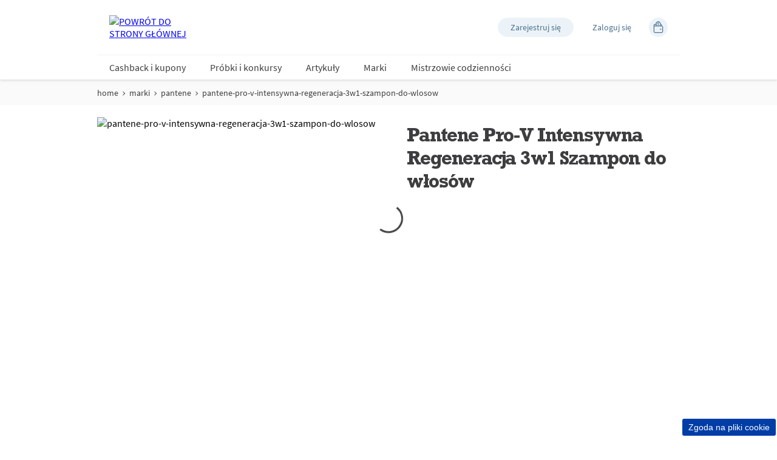

--- FILE ---
content_type: text/html; charset=utf-8
request_url: https://www.everydayme.pl/marki/pantene/pantene-pro-v-intensywna-regeneracja-3w1-szampon-do-wlosow
body_size: 31030
content:
<!doctype html><html lang="pl-PL"><head><title data-react-helmet="true">Pantene Pro-V Intensywna Regeneracja 3w1 Szampon do włosów | EverydayMe Poland</title><meta data-react-helmet="true" name="description" content="Pantene Pro-V Intensywna Regeneracja 3w1 Szampon do włosów"/><meta data-react-helmet="true" name="robots" content="index, follow"/><meta data-react-helmet="true" property="og:type" content="website"/><meta data-react-helmet="true" property="og:url" content="https://www.everydayme.pl/marki/pantene/pantene-pro-v-intensywna-regeneracja-3w1-szampon-do-wlosow"/><meta data-react-helmet="true" property="og:title" content="EverydayMe: Pantene Pro-V Intensywna Regeneracja 3w1 Szampon do włosów"/><meta data-react-helmet="true" property="og:description" content="Pantene Pro-V Intensywna Regeneracja 3w1 Szampon do włosów Pantene Pro-V Intensywna Regeneracja 3w1 Szampon do włosów Pantene Pro-V Intensywna Regeneracja 3w1 Szampon do włosów Średnia ocena :4	9/5. 20 Recenzje."/><meta data-react-helmet="true" property="og:image" content="https://cdn-prd.pgjoltx.com/-/media/Growing-Families-Version1/GF-PL/Product/main-images/pantene-pro-v-intensywna-regeneracja-3w1-szampon-do-wlosow.jpg?h=590&amp;iar=0&amp;w=590&amp;rev=f37b6e690e404719953b985db76df524&amp;hash=0E2E467481AA4639346A0D330EB14792"/><meta data-react-helmet="true" property="og:image:width" content="590"/><meta data-react-helmet="true" property="og:image:height" content="590"/><meta data-react-helmet="true" name="twitter:card" content="summary_large_image" data-testid="twitter:card"/><link data-react-helmet="true" rel="stylesheet" href="/dist/gf-jss/fonts/fonts.css"/><link data-react-helmet="true" rel="canonical" href="https://www.everydayme.pl/marki/pantene/pantene-pro-v-intensywna-regeneracja-3w1-szampon-do-wlosow"/><link data-react-helmet="true" rel="shortcut icon" href="https://cdn-prd.pgjoltx.com/-/media/Growing-Families-Version1/GF-PL/Favicon/favicon.ico?rev=bfc89fba5e8a463a8e121f81b4428039" sizes="32x32" type="image/png"/><link data-react-helmet="true" rel="shortcut icon" href="https://cdn-prd.pgjoltx.com/-/media/Growing-Families-Version1/GF-PL/Favicon/favicon.ico?rev=bfc89fba5e8a463a8e121f81b4428039" sizes="128x128" type="image/png"/><link data-react-helmet="true" rel="apple-touch-icon" sizes="57x57" href="https://cdn-prd.pgjoltx.com/-/media/Growing-Families-Version1/GF-PL/Favicon/favicon.ico?rev=bfc89fba5e8a463a8e121f81b4428039"/><link data-react-helmet="true" rel="apple-touch-icon" sizes="60x60" href="https://cdn-prd.pgjoltx.com/-/media/Growing-Families-Version1/GF-PL/Favicon/favicon.ico?rev=bfc89fba5e8a463a8e121f81b4428039"/><link data-react-helmet="true" rel="apple-touch-icon" sizes="72x72" href="https://cdn-prd.pgjoltx.com/-/media/Growing-Families-Version1/GF-PL/Favicon/favicon.ico?rev=bfc89fba5e8a463a8e121f81b4428039"/><link data-react-helmet="true" rel="apple-touch-icon" sizes="76x76" href="https://cdn-prd.pgjoltx.com/-/media/Growing-Families-Version1/GF-PL/Favicon/favicon.ico?rev=bfc89fba5e8a463a8e121f81b4428039"/><link data-react-helmet="true" rel="apple-touch-icon" sizes="114x114" href="https://cdn-prd.pgjoltx.com/-/media/Growing-Families-Version1/GF-PL/Favicon/favicon.ico?rev=bfc89fba5e8a463a8e121f81b4428039"/><link data-react-helmet="true" rel="apple-touch-icon" sizes="120x120" href="https://cdn-prd.pgjoltx.com/-/media/Growing-Families-Version1/GF-PL/Favicon/favicon.ico?rev=bfc89fba5e8a463a8e121f81b4428039"/><link data-react-helmet="true" rel="shortcut icon" href="https://cdn-prd.pgjoltx.com/-/media/Growing-Families-Version1/GF-PL/Favicon/favicon.ico?rev=bfc89fba5e8a463a8e121f81b4428039" sizes="152x152" type="image/png"/><link data-react-helmet="true" rel="apple-touch-icon" sizes="144x144" href="https://cdn-prd.pgjoltx.com/-/media/Growing-Families-Version1/GF-PL/Favicon/favicon.ico?rev=bfc89fba5e8a463a8e121f81b4428039"/><link data-react-helmet="true" rel="apple-touch-icon" sizes="152x152" href="https://cdn-prd.pgjoltx.com/-/media/Growing-Families-Version1/GF-PL/Favicon/favicon.ico?rev=bfc89fba5e8a463a8e121f81b4428039"/><link data-react-helmet="true" rel="shortcut icon" href="https://cdn-prd.pgjoltx.com/-/media/Growing-Families-Version1/GF-PL/Favicon/favicon.ico?rev=bfc89fba5e8a463a8e121f81b4428039" sizes="167x167" type="image/png"/><link data-react-helmet="true" rel="shortcut icon" href="https://cdn-prd.pgjoltx.com/-/media/Growing-Families-Version1/GF-PL/Favicon/favicon.ico?rev=bfc89fba5e8a463a8e121f81b4428039" sizes="180x180" type="image/png"/><link data-react-helmet="true" rel="apple-touch-icon" sizes="180x180" href="https://cdn-prd.pgjoltx.com/-/media/Growing-Families-Version1/GF-PL/Favicon/favicon.ico?rev=bfc89fba5e8a463a8e121f81b4428039"/><link data-react-helmet="true" rel="shortcut icon" href="https://cdn-prd.pgjoltx.com/-/media/Growing-Families-Version1/GF-PL/Favicon/favicon.ico?rev=bfc89fba5e8a463a8e121f81b4428039" sizes="192x192" type="image/png"/><link data-react-helmet="true" rel="shortcut icon" href="https://cdn-prd.pgjoltx.com/-/media/Growing-Families-Version1/GF-PL/Favicon/favicon.ico?rev=bfc89fba5e8a463a8e121f81b4428039" sizes="196x196" type="image/png"/><meta charset="utf-8"><meta name="viewport" content="width=device-width,initial-scale=1,shrink-to-fit=no"><meta name="theme-color" content="#ffffff"><meta http-equiv="Pragma" content="no-cache"/><meta http-equiv="cache-control" content="no-cache, no-store, must-revalidate"/><script defer="defer" src="/dist/gf-jss/static/js/main.d1e7da9c.js"></script><link href="/dist/gf-jss/static/css/main.85166e45.css" rel="stylesheet"><style data-styled="true" data-styled-version="5.3.11">.cXCmOA{padding:0 2rem;margin:0;}/*!sc*/
data-styled.g1[id="sc-aXZVg"]{content:"cXCmOA,"}/*!sc*/
.iPZoVp{padding:0 1.25rem;margin:0;}/*!sc*/
.iPZoVp .section{padding:0;}/*!sc*/
@media (min-width:768px){.iPZoVp{padding:0;}}/*!sc*/
data-styled.g4[id="sc-fqkvVR"]{content:"iPZoVp,"}/*!sc*/
.fCMpcV{-webkit-box-flex:1;-webkit-flex-grow:1;-ms-flex-positive:1;flex-grow:1;margin:0 auto;max-width:360px;width:auto;}/*!sc*/
@media (min-width:768px){.fCMpcV{max-width:720px;overflow:visible;}}/*!sc*/
@media (min-width:1024px){.fCMpcV{max-width:960px;}}/*!sc*/
@media (min-width:1440px){.fCMpcV{max-width:1080px;}}/*!sc*/
data-styled.g5[id="sc-dcJsrY"]{content:"fCMpcV,"}/*!sc*/
.jaYHoO{display:block;}/*!sc*/
@media (min-width:768px){.jaYHoO{width:50%;}}/*!sc*/
.gudHBu{display:block;}/*!sc*/
@media (min-width:768px){.gudHBu{width:58.333333333333336%;}}/*!sc*/
.gRGxOp{display:block;}/*!sc*/
@media (min-width:768px){.gRGxOp{width:41.66666666666667%;}}/*!sc*/
.gIipcA{display:block;}/*!sc*/
@media (min-width:768px){.gIipcA{width:25%;}}/*!sc*/
.BBZJl{display:block;-webkit-flex-basis:0;-ms-flex-preferred-size:0;flex-basis:0;-webkit-box-flex:1;-webkit-flex-grow:1;-ms-flex-positive:1;flex-grow:1;-webkit-flex-shrink:1;-ms-flex-negative:1;flex-shrink:1;}/*!sc*/
@media (min-width:768px){.BBZJl{margin-left:50%;}}/*!sc*/
.dwAiFR{display:block;-webkit-flex-basis:0;-ms-flex-preferred-size:0;flex-basis:0;-webkit-box-flex:1;-webkit-flex-grow:1;-ms-flex-positive:1;flex-grow:1;-webkit-flex-shrink:1;-ms-flex-negative:1;flex-shrink:1;}/*!sc*/
data-styled.g8[id="sc-kAyceB"]{content:"jaYHoO,gudHBu,gRGxOp,gIipcA,BBZJl,dwAiFR,"}/*!sc*/
.gmMBso{margin-left:-0.625rem;margin-right:-0.625rem;}/*!sc*/
.gmMBso > .sc-kAyceB{padding:0.625rem;}/*!sc*/
@media (min-width:768px){.gmMBso{display:-webkit-box;display:-webkit-flex;display:-ms-flexbox;display:flex;}}/*!sc*/
data-styled.g9[id="sc-imWYAI"]{content:"gmMBso,"}/*!sc*/
.gRXtSJ{height:1px;left:-9999px;overflow:hidden;position:absolute;top:auto;width:1px;}/*!sc*/
data-styled.g10[id="sc-jXbUNg"]{content:"gRXtSJ,"}/*!sc*/
.csstcj{display:block;fill:currentColor;height:1.5rem;width:1.5rem;}/*!sc*/
.khCatL{display:block;fill:currentColor;height:1.2rem;width:1.2rem;}/*!sc*/
.hpoHvT{display:block;fill:currentColor;height:1rem;width:1rem;}/*!sc*/
.eVFVKH{display:block;fill:currentColor;height:100%;width:100%;}/*!sc*/
.kzaGYs{display:block;fill:#215b9a;height:1.75rem;width:1.75rem;}/*!sc*/
.hKFLnO{display:block;fill:#e8424e;height:1.75rem;width:1.75rem;}/*!sc*/
data-styled.g11[id="sc-dhKdcB"]{content:"csstcj,khCatL,hpoHvT,eVFVKH,kzaGYs,hKFLnO,"}/*!sc*/
.gNtiCn{-webkit-appearance:none;-moz-appearance:none;appearance:none;border-style:solid;color:#fff;cursor:pointer;display:block;font-size:1rem;line-height:1.25rem;max-width:100%;overflow:hidden;padding:0.8125rem 1.875rem;position:relative;text-align:center;-webkit-text-decoration:none;text-decoration:none;text-overflow:ellipsis;-webkit-transition: background 150ms cubic-bezier(0.4,0,0.2,1), border 150ms cubic-bezier(0.4,0,0.2,1), color 150ms cubic-bezier(0.4,0,0.2,1);transition: background 150ms cubic-bezier(0.4,0,0.2,1), border 150ms cubic-bezier(0.4,0,0.2,1), color 150ms cubic-bezier(0.4,0,0.2,1);vertical-align:top;white-space:nowrap;width:100%;background:#d129a1;border-color:#d129a1;border-radius:3px;border-width:2px;font-family:'Source Sans Pro Bold',sans-serif;text-transform:uppercase;-webkit-text-decoration:none;text-decoration:none;pointer-events:allowed;}/*!sc*/
.gNtiCn .sc-kpDqfm{border-color:#fff;border-right-color:transparent;border-top-color:transparent;}/*!sc*/
.gNtiCn:hover{background:#df59b8;border-color:#df59b8;-webkit-text-decoration:none;text-decoration:none;color:#fff;}/*!sc*/
.gNtiCn:hover .sc-kpDqfm{border-color:#fff;border-right-color:transparent;border-top-color:transparent;}/*!sc*/
.gNtiCn:focus{outline:1px solid #0579d1;outline-offset:1px;}/*!sc*/
@media (min-width:768px){.gNtiCn{display:inline-block;width:auto;}}/*!sc*/
data-styled.g16[id="sc-jEACwC"]{content:"gNtiCn,"}/*!sc*/
html{background:#fff;}/*!sc*/
body{-moz-osx-font-smoothing:grayscale;-webkit-font-smoothing:antialiased;font-family:'Source Sans Pro Regular',sans-serif;}/*!sc*/
@media (max-width:767px){body{padding-top:60px;}}/*!sc*/
button::-moz-focus-inner{border:0;}/*!sc*/
#mics-iframe{top:50%;left:50%;-webkit-transform:translate(-50%,-50%);-ms-transform:translate(-50%,-50%);transform:translate(-50%,-50%);}/*!sc*/
data-styled.g34[id="sc-global-bqvZhE1"]{content:"sc-global-bqvZhE1,"}/*!sc*/
.cGepHv{color:#3e3d40;font-family:'Source Sans Pro Regular',sans-serif;font-size:1rem;line-height:1.75rem;}/*!sc*/
.cGepHv h1{color:#3e3d40;font-family:'Rockwell Std Bold',sans-serif;margin-bottom:1.75rem;-webkit-letter-spacing:-0.0625rem;-moz-letter-spacing:-0.0625rem;-ms-letter-spacing:-0.0625rem;letter-spacing:-0.0625rem;font-size:2rem;line-height:2.5rem;}/*!sc*/
@media (min-width:768px){.cGepHv h1{font-size:3rem;line-height:3.25rem;}}/*!sc*/
.cGepHv h1.styled-h1{color:#3e3d40;font-family:'Rockwell Std Bold',sans-serif;margin-bottom:1.75rem;-webkit-letter-spacing:-0.0625rem;-moz-letter-spacing:-0.0625rem;-ms-letter-spacing:-0.0625rem;letter-spacing:-0.0625rem;font-size:2rem;line-height:2.5rem;}/*!sc*/
@media (min-width:768px){.cGepHv h1.styled-h1{font-size:3rem;line-height:3.25rem;}}/*!sc*/
.cGepHv h1 span.styled-h1{color:#3e3d40;font-family:'Rockwell Std Bold',sans-serif;margin-bottom:1.75rem;-webkit-letter-spacing:-0.0625rem;-moz-letter-spacing:-0.0625rem;-ms-letter-spacing:-0.0625rem;letter-spacing:-0.0625rem;font-size:2rem;line-height:2.5rem;}/*!sc*/
@media (min-width:768px){.cGepHv h1 span.styled-h1{font-size:3rem;line-height:3.25rem;}}/*!sc*/
.cGepHv h1.styled-h2{color:#3e3d40;font-family:'Rockwell Std Bold',sans-serif;margin-bottom:1.75rem;font-size:1.5rem;-webkit-letter-spacing:-0.046875rem;-moz-letter-spacing:-0.046875rem;-ms-letter-spacing:-0.046875rem;letter-spacing:-0.046875rem;line-height:2rem;}/*!sc*/
@media (min-width:768px){.cGepHv h1.styled-h2{font-size:1.5rem;line-height:2rem;}}/*!sc*/
.cGepHv h1 span.styled-h2{color:#3e3d40;font-family:'Rockwell Std Bold',sans-serif;margin-bottom:1.75rem;font-size:1.5rem;-webkit-letter-spacing:-0.046875rem;-moz-letter-spacing:-0.046875rem;-ms-letter-spacing:-0.046875rem;letter-spacing:-0.046875rem;line-height:2rem;}/*!sc*/
@media (min-width:768px){.cGepHv h1 span.styled-h2{font-size:1.5rem;line-height:2rem;}}/*!sc*/
.cGepHv h1.styled-h3{color:#3e3d40;font-family:'Rockwell Std Bold',sans-serif;margin-bottom:1.75rem;font-family:'Rockwell Std Regular',sans-serif;font-size:1.5rem;line-height:2rem;-webkit-letter-spacing:-0.046875rem;-moz-letter-spacing:-0.046875rem;-ms-letter-spacing:-0.046875rem;letter-spacing:-0.046875rem;}/*!sc*/
@media (min-width:768px){.cGepHv h1.styled-h3{font-size:1.5rem;line-height:2rem;}}/*!sc*/
.cGepHv h1 span.styled-h3{color:#3e3d40;font-family:'Rockwell Std Bold',sans-serif;margin-bottom:1.75rem;font-family:'Rockwell Std Regular',sans-serif;font-size:1.5rem;line-height:2rem;-webkit-letter-spacing:-0.046875rem;-moz-letter-spacing:-0.046875rem;-ms-letter-spacing:-0.046875rem;letter-spacing:-0.046875rem;}/*!sc*/
@media (min-width:768px){.cGepHv h1 span.styled-h3{font-size:1.5rem;line-height:2rem;}}/*!sc*/
.cGepHv h1.styled-h4{color:#3e3d40;font-family:'Rockwell Std Bold',sans-serif;margin-bottom:1.75rem;font-family:'Rockwell Std Regular',sans-serif;font-size:1.1875rem;line-height:1.75rem;}/*!sc*/
@media (min-width:768px){.cGepHv h1.styled-h4{font-size:1.5rem;line-height:1.75rem;}}/*!sc*/
.cGepHv h1 span.styled-h4{color:#3e3d40;font-family:'Rockwell Std Bold',sans-serif;margin-bottom:1.75rem;font-family:'Rockwell Std Regular',sans-serif;font-size:1.1875rem;line-height:1.75rem;}/*!sc*/
@media (min-width:768px){.cGepHv h1 span.styled-h4{font-size:1.5rem;line-height:1.75rem;}}/*!sc*/
.cGepHv h1 span.styled-h1{color:#3e3d40;font-family:'Rockwell Std Bold',sans-serif;margin-bottom:1.75rem;-webkit-letter-spacing:-0.0625rem;-moz-letter-spacing:-0.0625rem;-ms-letter-spacing:-0.0625rem;letter-spacing:-0.0625rem;font-size:2rem;line-height:2.5rem;}/*!sc*/
@media (min-width:768px){.cGepHv h1 span.styled-h1{font-size:3rem;line-height:3.25rem;}}/*!sc*/
.cGepHv h1 span.styled-h2{color:#3e3d40;font-family:'Rockwell Std Bold',sans-serif;margin-bottom:1.75rem;font-size:1.5rem;-webkit-letter-spacing:-0.046875rem;-moz-letter-spacing:-0.046875rem;-ms-letter-spacing:-0.046875rem;letter-spacing:-0.046875rem;line-height:2rem;}/*!sc*/
@media (min-width:768px){.cGepHv h1 span.styled-h2{font-size:1.5rem;line-height:2rem;}}/*!sc*/
.cGepHv h1 span.styled-h3{color:#3e3d40;font-family:'Rockwell Std Bold',sans-serif;margin-bottom:1.75rem;font-family:'Rockwell Std Regular',sans-serif;font-size:1.5rem;line-height:2rem;-webkit-letter-spacing:-0.046875rem;-moz-letter-spacing:-0.046875rem;-ms-letter-spacing:-0.046875rem;letter-spacing:-0.046875rem;}/*!sc*/
@media (min-width:768px){.cGepHv h1 span.styled-h3{font-size:1.5rem;line-height:2rem;}}/*!sc*/
.cGepHv h1 span.styled-h4{color:#3e3d40;font-family:'Rockwell Std Bold',sans-serif;margin-bottom:1.75rem;font-family:'Rockwell Std Regular',sans-serif;font-size:1.1875rem;line-height:1.75rem;}/*!sc*/
@media (min-width:768px){.cGepHv h1 span.styled-h4{font-size:1.5rem;line-height:1.75rem;}}/*!sc*/
.cGepHv h2{color:#3e3d40;font-family:'Rockwell Std Bold',sans-serif;margin-bottom:1.75rem;font-size:1.5rem;-webkit-letter-spacing:-0.046875rem;-moz-letter-spacing:-0.046875rem;-ms-letter-spacing:-0.046875rem;letter-spacing:-0.046875rem;line-height:2rem;}/*!sc*/
@media (min-width:768px){.cGepHv h2{font-size:1.5rem;line-height:2rem;}}/*!sc*/
.cGepHv h2.styled-h1{color:#3e3d40;font-family:'Rockwell Std Bold',sans-serif;margin-bottom:1.75rem;-webkit-letter-spacing:-0.0625rem;-moz-letter-spacing:-0.0625rem;-ms-letter-spacing:-0.0625rem;letter-spacing:-0.0625rem;font-size:2rem;line-height:2.5rem;}/*!sc*/
@media (min-width:768px){.cGepHv h2.styled-h1{font-size:3rem;line-height:3.25rem;}}/*!sc*/
.cGepHv h2 span.styled-h1{color:#3e3d40;font-family:'Rockwell Std Bold',sans-serif;margin-bottom:1.75rem;-webkit-letter-spacing:-0.0625rem;-moz-letter-spacing:-0.0625rem;-ms-letter-spacing:-0.0625rem;letter-spacing:-0.0625rem;font-size:2rem;line-height:2.5rem;}/*!sc*/
@media (min-width:768px){.cGepHv h2 span.styled-h1{font-size:3rem;line-height:3.25rem;}}/*!sc*/
.cGepHv h2.styled-h2{color:#3e3d40;font-family:'Rockwell Std Bold',sans-serif;margin-bottom:1.75rem;font-size:1.5rem;-webkit-letter-spacing:-0.046875rem;-moz-letter-spacing:-0.046875rem;-ms-letter-spacing:-0.046875rem;letter-spacing:-0.046875rem;line-height:2rem;}/*!sc*/
@media (min-width:768px){.cGepHv h2.styled-h2{font-size:1.5rem;line-height:2rem;}}/*!sc*/
.cGepHv h2 span.styled-h2{color:#3e3d40;font-family:'Rockwell Std Bold',sans-serif;margin-bottom:1.75rem;font-size:1.5rem;-webkit-letter-spacing:-0.046875rem;-moz-letter-spacing:-0.046875rem;-ms-letter-spacing:-0.046875rem;letter-spacing:-0.046875rem;line-height:2rem;}/*!sc*/
@media (min-width:768px){.cGepHv h2 span.styled-h2{font-size:1.5rem;line-height:2rem;}}/*!sc*/
.cGepHv h2.styled-h3{color:#3e3d40;font-family:'Rockwell Std Bold',sans-serif;margin-bottom:1.75rem;font-family:'Rockwell Std Regular',sans-serif;font-size:1.5rem;line-height:2rem;-webkit-letter-spacing:-0.046875rem;-moz-letter-spacing:-0.046875rem;-ms-letter-spacing:-0.046875rem;letter-spacing:-0.046875rem;}/*!sc*/
@media (min-width:768px){.cGepHv h2.styled-h3{font-size:1.5rem;line-height:2rem;}}/*!sc*/
.cGepHv h2 span.styled-h3{color:#3e3d40;font-family:'Rockwell Std Bold',sans-serif;margin-bottom:1.75rem;font-family:'Rockwell Std Regular',sans-serif;font-size:1.5rem;line-height:2rem;-webkit-letter-spacing:-0.046875rem;-moz-letter-spacing:-0.046875rem;-ms-letter-spacing:-0.046875rem;letter-spacing:-0.046875rem;}/*!sc*/
@media (min-width:768px){.cGepHv h2 span.styled-h3{font-size:1.5rem;line-height:2rem;}}/*!sc*/
.cGepHv h2.styled-h4{color:#3e3d40;font-family:'Rockwell Std Bold',sans-serif;margin-bottom:1.75rem;font-family:'Rockwell Std Regular',sans-serif;font-size:1.1875rem;line-height:1.75rem;}/*!sc*/
@media (min-width:768px){.cGepHv h2.styled-h4{font-size:1.5rem;line-height:1.75rem;}}/*!sc*/
.cGepHv h2 span.styled-h4{color:#3e3d40;font-family:'Rockwell Std Bold',sans-serif;margin-bottom:1.75rem;font-family:'Rockwell Std Regular',sans-serif;font-size:1.1875rem;line-height:1.75rem;}/*!sc*/
@media (min-width:768px){.cGepHv h2 span.styled-h4{font-size:1.5rem;line-height:1.75rem;}}/*!sc*/
.cGepHv h2 span.styled-h1{color:#3e3d40;font-family:'Rockwell Std Bold',sans-serif;margin-bottom:1.75rem;-webkit-letter-spacing:-0.0625rem;-moz-letter-spacing:-0.0625rem;-ms-letter-spacing:-0.0625rem;letter-spacing:-0.0625rem;font-size:2rem;line-height:2.5rem;}/*!sc*/
@media (min-width:768px){.cGepHv h2 span.styled-h1{font-size:3rem;line-height:3.25rem;}}/*!sc*/
.cGepHv h2 span.styled-h2{color:#3e3d40;font-family:'Rockwell Std Bold',sans-serif;margin-bottom:1.75rem;font-size:1.5rem;-webkit-letter-spacing:-0.046875rem;-moz-letter-spacing:-0.046875rem;-ms-letter-spacing:-0.046875rem;letter-spacing:-0.046875rem;line-height:2rem;}/*!sc*/
@media (min-width:768px){.cGepHv h2 span.styled-h2{font-size:1.5rem;line-height:2rem;}}/*!sc*/
.cGepHv h2 span.styled-h3{color:#3e3d40;font-family:'Rockwell Std Bold',sans-serif;margin-bottom:1.75rem;font-family:'Rockwell Std Regular',sans-serif;font-size:1.5rem;line-height:2rem;-webkit-letter-spacing:-0.046875rem;-moz-letter-spacing:-0.046875rem;-ms-letter-spacing:-0.046875rem;letter-spacing:-0.046875rem;}/*!sc*/
@media (min-width:768px){.cGepHv h2 span.styled-h3{font-size:1.5rem;line-height:2rem;}}/*!sc*/
.cGepHv h2 span.styled-h4{color:#3e3d40;font-family:'Rockwell Std Bold',sans-serif;margin-bottom:1.75rem;font-family:'Rockwell Std Regular',sans-serif;font-size:1.1875rem;line-height:1.75rem;}/*!sc*/
@media (min-width:768px){.cGepHv h2 span.styled-h4{font-size:1.5rem;line-height:1.75rem;}}/*!sc*/
.cGepHv h3{color:#3e3d40;font-family:'Rockwell Std Bold',sans-serif;margin-bottom:1.75rem;font-family:'Rockwell Std Regular',sans-serif;font-size:1.5rem;line-height:2rem;-webkit-letter-spacing:-0.046875rem;-moz-letter-spacing:-0.046875rem;-ms-letter-spacing:-0.046875rem;letter-spacing:-0.046875rem;}/*!sc*/
@media (min-width:768px){.cGepHv h3{font-size:1.5rem;line-height:2rem;}}/*!sc*/
.cGepHv h3.styled-h1{color:#3e3d40;font-family:'Rockwell Std Bold',sans-serif;margin-bottom:1.75rem;-webkit-letter-spacing:-0.0625rem;-moz-letter-spacing:-0.0625rem;-ms-letter-spacing:-0.0625rem;letter-spacing:-0.0625rem;font-size:2rem;line-height:2.5rem;}/*!sc*/
@media (min-width:768px){.cGepHv h3.styled-h1{font-size:3rem;line-height:3.25rem;}}/*!sc*/
.cGepHv h3 span.styled-h1{color:#3e3d40;font-family:'Rockwell Std Bold',sans-serif;margin-bottom:1.75rem;-webkit-letter-spacing:-0.0625rem;-moz-letter-spacing:-0.0625rem;-ms-letter-spacing:-0.0625rem;letter-spacing:-0.0625rem;font-size:2rem;line-height:2.5rem;}/*!sc*/
@media (min-width:768px){.cGepHv h3 span.styled-h1{font-size:3rem;line-height:3.25rem;}}/*!sc*/
.cGepHv h3.styled-h2{color:#3e3d40;font-family:'Rockwell Std Bold',sans-serif;margin-bottom:1.75rem;font-size:1.5rem;-webkit-letter-spacing:-0.046875rem;-moz-letter-spacing:-0.046875rem;-ms-letter-spacing:-0.046875rem;letter-spacing:-0.046875rem;line-height:2rem;}/*!sc*/
@media (min-width:768px){.cGepHv h3.styled-h2{font-size:1.5rem;line-height:2rem;}}/*!sc*/
.cGepHv h3 span.styled-h2{color:#3e3d40;font-family:'Rockwell Std Bold',sans-serif;margin-bottom:1.75rem;font-size:1.5rem;-webkit-letter-spacing:-0.046875rem;-moz-letter-spacing:-0.046875rem;-ms-letter-spacing:-0.046875rem;letter-spacing:-0.046875rem;line-height:2rem;}/*!sc*/
@media (min-width:768px){.cGepHv h3 span.styled-h2{font-size:1.5rem;line-height:2rem;}}/*!sc*/
.cGepHv h3.styled-h3{color:#3e3d40;font-family:'Rockwell Std Bold',sans-serif;margin-bottom:1.75rem;font-family:'Rockwell Std Regular',sans-serif;font-size:1.5rem;line-height:2rem;-webkit-letter-spacing:-0.046875rem;-moz-letter-spacing:-0.046875rem;-ms-letter-spacing:-0.046875rem;letter-spacing:-0.046875rem;}/*!sc*/
@media (min-width:768px){.cGepHv h3.styled-h3{font-size:1.5rem;line-height:2rem;}}/*!sc*/
.cGepHv h3 span.styled-h3{color:#3e3d40;font-family:'Rockwell Std Bold',sans-serif;margin-bottom:1.75rem;font-family:'Rockwell Std Regular',sans-serif;font-size:1.5rem;line-height:2rem;-webkit-letter-spacing:-0.046875rem;-moz-letter-spacing:-0.046875rem;-ms-letter-spacing:-0.046875rem;letter-spacing:-0.046875rem;}/*!sc*/
@media (min-width:768px){.cGepHv h3 span.styled-h3{font-size:1.5rem;line-height:2rem;}}/*!sc*/
.cGepHv h3.styled-h4{color:#3e3d40;font-family:'Rockwell Std Bold',sans-serif;margin-bottom:1.75rem;font-family:'Rockwell Std Regular',sans-serif;font-size:1.1875rem;line-height:1.75rem;}/*!sc*/
@media (min-width:768px){.cGepHv h3.styled-h4{font-size:1.5rem;line-height:1.75rem;}}/*!sc*/
.cGepHv h3 span.styled-h4{color:#3e3d40;font-family:'Rockwell Std Bold',sans-serif;margin-bottom:1.75rem;font-family:'Rockwell Std Regular',sans-serif;font-size:1.1875rem;line-height:1.75rem;}/*!sc*/
@media (min-width:768px){.cGepHv h3 span.styled-h4{font-size:1.5rem;line-height:1.75rem;}}/*!sc*/
.cGepHv h3 span.styled-h1{color:#3e3d40;font-family:'Rockwell Std Bold',sans-serif;margin-bottom:1.75rem;-webkit-letter-spacing:-0.0625rem;-moz-letter-spacing:-0.0625rem;-ms-letter-spacing:-0.0625rem;letter-spacing:-0.0625rem;font-size:2rem;line-height:2.5rem;}/*!sc*/
@media (min-width:768px){.cGepHv h3 span.styled-h1{font-size:3rem;line-height:3.25rem;}}/*!sc*/
.cGepHv h3 span.styled-h2{color:#3e3d40;font-family:'Rockwell Std Bold',sans-serif;margin-bottom:1.75rem;font-size:1.5rem;-webkit-letter-spacing:-0.046875rem;-moz-letter-spacing:-0.046875rem;-ms-letter-spacing:-0.046875rem;letter-spacing:-0.046875rem;line-height:2rem;}/*!sc*/
@media (min-width:768px){.cGepHv h3 span.styled-h2{font-size:1.5rem;line-height:2rem;}}/*!sc*/
.cGepHv h3 span.styled-h3{color:#3e3d40;font-family:'Rockwell Std Bold',sans-serif;margin-bottom:1.75rem;font-family:'Rockwell Std Regular',sans-serif;font-size:1.5rem;line-height:2rem;-webkit-letter-spacing:-0.046875rem;-moz-letter-spacing:-0.046875rem;-ms-letter-spacing:-0.046875rem;letter-spacing:-0.046875rem;}/*!sc*/
@media (min-width:768px){.cGepHv h3 span.styled-h3{font-size:1.5rem;line-height:2rem;}}/*!sc*/
.cGepHv h3 span.styled-h4{color:#3e3d40;font-family:'Rockwell Std Bold',sans-serif;margin-bottom:1.75rem;font-family:'Rockwell Std Regular',sans-serif;font-size:1.1875rem;line-height:1.75rem;}/*!sc*/
@media (min-width:768px){.cGepHv h3 span.styled-h4{font-size:1.5rem;line-height:1.75rem;}}/*!sc*/
.cGepHv h4{color:#3e3d40;font-family:'Rockwell Std Bold',sans-serif;margin-bottom:1.75rem;font-family:'Rockwell Std Regular',sans-serif;font-size:1.1875rem;line-height:1.75rem;}/*!sc*/
@media (min-width:768px){.cGepHv h4{font-size:1.5rem;line-height:1.75rem;}}/*!sc*/
.cGepHv h4.styled-h1{color:#3e3d40;font-family:'Rockwell Std Bold',sans-serif;margin-bottom:1.75rem;-webkit-letter-spacing:-0.0625rem;-moz-letter-spacing:-0.0625rem;-ms-letter-spacing:-0.0625rem;letter-spacing:-0.0625rem;font-size:2rem;line-height:2.5rem;}/*!sc*/
@media (min-width:768px){.cGepHv h4.styled-h1{font-size:3rem;line-height:3.25rem;}}/*!sc*/
.cGepHv h4 span.styled-h1{color:#3e3d40;font-family:'Rockwell Std Bold',sans-serif;margin-bottom:1.75rem;-webkit-letter-spacing:-0.0625rem;-moz-letter-spacing:-0.0625rem;-ms-letter-spacing:-0.0625rem;letter-spacing:-0.0625rem;font-size:2rem;line-height:2.5rem;}/*!sc*/
@media (min-width:768px){.cGepHv h4 span.styled-h1{font-size:3rem;line-height:3.25rem;}}/*!sc*/
.cGepHv h4.styled-h2{color:#3e3d40;font-family:'Rockwell Std Bold',sans-serif;margin-bottom:1.75rem;font-size:1.5rem;-webkit-letter-spacing:-0.046875rem;-moz-letter-spacing:-0.046875rem;-ms-letter-spacing:-0.046875rem;letter-spacing:-0.046875rem;line-height:2rem;}/*!sc*/
@media (min-width:768px){.cGepHv h4.styled-h2{font-size:1.5rem;line-height:2rem;}}/*!sc*/
.cGepHv h4 span.styled-h2{color:#3e3d40;font-family:'Rockwell Std Bold',sans-serif;margin-bottom:1.75rem;font-size:1.5rem;-webkit-letter-spacing:-0.046875rem;-moz-letter-spacing:-0.046875rem;-ms-letter-spacing:-0.046875rem;letter-spacing:-0.046875rem;line-height:2rem;}/*!sc*/
@media (min-width:768px){.cGepHv h4 span.styled-h2{font-size:1.5rem;line-height:2rem;}}/*!sc*/
.cGepHv h4.styled-h3{color:#3e3d40;font-family:'Rockwell Std Bold',sans-serif;margin-bottom:1.75rem;font-family:'Rockwell Std Regular',sans-serif;font-size:1.5rem;line-height:2rem;-webkit-letter-spacing:-0.046875rem;-moz-letter-spacing:-0.046875rem;-ms-letter-spacing:-0.046875rem;letter-spacing:-0.046875rem;}/*!sc*/
@media (min-width:768px){.cGepHv h4.styled-h3{font-size:1.5rem;line-height:2rem;}}/*!sc*/
.cGepHv h4 span.styled-h3{color:#3e3d40;font-family:'Rockwell Std Bold',sans-serif;margin-bottom:1.75rem;font-family:'Rockwell Std Regular',sans-serif;font-size:1.5rem;line-height:2rem;-webkit-letter-spacing:-0.046875rem;-moz-letter-spacing:-0.046875rem;-ms-letter-spacing:-0.046875rem;letter-spacing:-0.046875rem;}/*!sc*/
@media (min-width:768px){.cGepHv h4 span.styled-h3{font-size:1.5rem;line-height:2rem;}}/*!sc*/
.cGepHv h4.styled-h4{color:#3e3d40;font-family:'Rockwell Std Bold',sans-serif;margin-bottom:1.75rem;font-family:'Rockwell Std Regular',sans-serif;font-size:1.1875rem;line-height:1.75rem;}/*!sc*/
@media (min-width:768px){.cGepHv h4.styled-h4{font-size:1.5rem;line-height:1.75rem;}}/*!sc*/
.cGepHv h4 span.styled-h4{color:#3e3d40;font-family:'Rockwell Std Bold',sans-serif;margin-bottom:1.75rem;font-family:'Rockwell Std Regular',sans-serif;font-size:1.1875rem;line-height:1.75rem;}/*!sc*/
@media (min-width:768px){.cGepHv h4 span.styled-h4{font-size:1.5rem;line-height:1.75rem;}}/*!sc*/
.cGepHv h4 span.styled-h1{color:#3e3d40;font-family:'Rockwell Std Bold',sans-serif;margin-bottom:1.75rem;-webkit-letter-spacing:-0.0625rem;-moz-letter-spacing:-0.0625rem;-ms-letter-spacing:-0.0625rem;letter-spacing:-0.0625rem;font-size:2rem;line-height:2.5rem;}/*!sc*/
@media (min-width:768px){.cGepHv h4 span.styled-h1{font-size:3rem;line-height:3.25rem;}}/*!sc*/
.cGepHv h4 span.styled-h2{color:#3e3d40;font-family:'Rockwell Std Bold',sans-serif;margin-bottom:1.75rem;font-size:1.5rem;-webkit-letter-spacing:-0.046875rem;-moz-letter-spacing:-0.046875rem;-ms-letter-spacing:-0.046875rem;letter-spacing:-0.046875rem;line-height:2rem;}/*!sc*/
@media (min-width:768px){.cGepHv h4 span.styled-h2{font-size:1.5rem;line-height:2rem;}}/*!sc*/
.cGepHv h4 span.styled-h3{color:#3e3d40;font-family:'Rockwell Std Bold',sans-serif;margin-bottom:1.75rem;font-family:'Rockwell Std Regular',sans-serif;font-size:1.5rem;line-height:2rem;-webkit-letter-spacing:-0.046875rem;-moz-letter-spacing:-0.046875rem;-ms-letter-spacing:-0.046875rem;letter-spacing:-0.046875rem;}/*!sc*/
@media (min-width:768px){.cGepHv h4 span.styled-h3{font-size:1.5rem;line-height:2rem;}}/*!sc*/
.cGepHv h4 span.styled-h4{color:#3e3d40;font-family:'Rockwell Std Bold',sans-serif;margin-bottom:1.75rem;font-family:'Rockwell Std Regular',sans-serif;font-size:1.1875rem;line-height:1.75rem;}/*!sc*/
@media (min-width:768px){.cGepHv h4 span.styled-h4{font-size:1.5rem;line-height:1.75rem;}}/*!sc*/
.cGepHv h5.styled-h1{color:#3e3d40;font-family:'Rockwell Std Bold',sans-serif;margin-bottom:1.75rem;-webkit-letter-spacing:-0.0625rem;-moz-letter-spacing:-0.0625rem;-ms-letter-spacing:-0.0625rem;letter-spacing:-0.0625rem;font-size:2rem;line-height:2.5rem;}/*!sc*/
@media (min-width:768px){.cGepHv h5.styled-h1{font-size:3rem;line-height:3.25rem;}}/*!sc*/
.cGepHv h5 span.styled-h1{color:#3e3d40;font-family:'Rockwell Std Bold',sans-serif;margin-bottom:1.75rem;-webkit-letter-spacing:-0.0625rem;-moz-letter-spacing:-0.0625rem;-ms-letter-spacing:-0.0625rem;letter-spacing:-0.0625rem;font-size:2rem;line-height:2.5rem;}/*!sc*/
@media (min-width:768px){.cGepHv h5 span.styled-h1{font-size:3rem;line-height:3.25rem;}}/*!sc*/
.cGepHv h5.styled-h2{color:#3e3d40;font-family:'Rockwell Std Bold',sans-serif;margin-bottom:1.75rem;font-size:1.5rem;-webkit-letter-spacing:-0.046875rem;-moz-letter-spacing:-0.046875rem;-ms-letter-spacing:-0.046875rem;letter-spacing:-0.046875rem;line-height:2rem;}/*!sc*/
@media (min-width:768px){.cGepHv h5.styled-h2{font-size:1.5rem;line-height:2rem;}}/*!sc*/
.cGepHv h5 span.styled-h2{color:#3e3d40;font-family:'Rockwell Std Bold',sans-serif;margin-bottom:1.75rem;font-size:1.5rem;-webkit-letter-spacing:-0.046875rem;-moz-letter-spacing:-0.046875rem;-ms-letter-spacing:-0.046875rem;letter-spacing:-0.046875rem;line-height:2rem;}/*!sc*/
@media (min-width:768px){.cGepHv h5 span.styled-h2{font-size:1.5rem;line-height:2rem;}}/*!sc*/
.cGepHv h5.styled-h3{color:#3e3d40;font-family:'Rockwell Std Bold',sans-serif;margin-bottom:1.75rem;font-family:'Rockwell Std Regular',sans-serif;font-size:1.5rem;line-height:2rem;-webkit-letter-spacing:-0.046875rem;-moz-letter-spacing:-0.046875rem;-ms-letter-spacing:-0.046875rem;letter-spacing:-0.046875rem;}/*!sc*/
@media (min-width:768px){.cGepHv h5.styled-h3{font-size:1.5rem;line-height:2rem;}}/*!sc*/
.cGepHv h5 span.styled-h3{color:#3e3d40;font-family:'Rockwell Std Bold',sans-serif;margin-bottom:1.75rem;font-family:'Rockwell Std Regular',sans-serif;font-size:1.5rem;line-height:2rem;-webkit-letter-spacing:-0.046875rem;-moz-letter-spacing:-0.046875rem;-ms-letter-spacing:-0.046875rem;letter-spacing:-0.046875rem;}/*!sc*/
@media (min-width:768px){.cGepHv h5 span.styled-h3{font-size:1.5rem;line-height:2rem;}}/*!sc*/
.cGepHv h5.styled-h4{color:#3e3d40;font-family:'Rockwell Std Bold',sans-serif;margin-bottom:1.75rem;font-family:'Rockwell Std Regular',sans-serif;font-size:1.1875rem;line-height:1.75rem;}/*!sc*/
@media (min-width:768px){.cGepHv h5.styled-h4{font-size:1.5rem;line-height:1.75rem;}}/*!sc*/
.cGepHv h5 span.styled-h4{color:#3e3d40;font-family:'Rockwell Std Bold',sans-serif;margin-bottom:1.75rem;font-family:'Rockwell Std Regular',sans-serif;font-size:1.1875rem;line-height:1.75rem;}/*!sc*/
@media (min-width:768px){.cGepHv h5 span.styled-h4{font-size:1.5rem;line-height:1.75rem;}}/*!sc*/
.cGepHv h5 span.styled-h1{color:#3e3d40;font-family:'Rockwell Std Bold',sans-serif;margin-bottom:1.75rem;-webkit-letter-spacing:-0.0625rem;-moz-letter-spacing:-0.0625rem;-ms-letter-spacing:-0.0625rem;letter-spacing:-0.0625rem;font-size:2rem;line-height:2.5rem;}/*!sc*/
@media (min-width:768px){.cGepHv h5 span.styled-h1{font-size:3rem;line-height:3.25rem;}}/*!sc*/
.cGepHv h5 span.styled-h2{color:#3e3d40;font-family:'Rockwell Std Bold',sans-serif;margin-bottom:1.75rem;font-size:1.5rem;-webkit-letter-spacing:-0.046875rem;-moz-letter-spacing:-0.046875rem;-ms-letter-spacing:-0.046875rem;letter-spacing:-0.046875rem;line-height:2rem;}/*!sc*/
@media (min-width:768px){.cGepHv h5 span.styled-h2{font-size:1.5rem;line-height:2rem;}}/*!sc*/
.cGepHv h5 span.styled-h3{color:#3e3d40;font-family:'Rockwell Std Bold',sans-serif;margin-bottom:1.75rem;font-family:'Rockwell Std Regular',sans-serif;font-size:1.5rem;line-height:2rem;-webkit-letter-spacing:-0.046875rem;-moz-letter-spacing:-0.046875rem;-ms-letter-spacing:-0.046875rem;letter-spacing:-0.046875rem;}/*!sc*/
@media (min-width:768px){.cGepHv h5 span.styled-h3{font-size:1.5rem;line-height:2rem;}}/*!sc*/
.cGepHv h5 span.styled-h4{color:#3e3d40;font-family:'Rockwell Std Bold',sans-serif;margin-bottom:1.75rem;font-family:'Rockwell Std Regular',sans-serif;font-size:1.1875rem;line-height:1.75rem;}/*!sc*/
@media (min-width:768px){.cGepHv h5 span.styled-h4{font-size:1.5rem;line-height:1.75rem;}}/*!sc*/
.cGepHv h6.styled-h1{color:#3e3d40;font-family:'Rockwell Std Bold',sans-serif;margin-bottom:1.75rem;-webkit-letter-spacing:-0.0625rem;-moz-letter-spacing:-0.0625rem;-ms-letter-spacing:-0.0625rem;letter-spacing:-0.0625rem;font-size:2rem;line-height:2.5rem;}/*!sc*/
@media (min-width:768px){.cGepHv h6.styled-h1{font-size:3rem;line-height:3.25rem;}}/*!sc*/
.cGepHv h6 span.styled-h1{color:#3e3d40;font-family:'Rockwell Std Bold',sans-serif;margin-bottom:1.75rem;-webkit-letter-spacing:-0.0625rem;-moz-letter-spacing:-0.0625rem;-ms-letter-spacing:-0.0625rem;letter-spacing:-0.0625rem;font-size:2rem;line-height:2.5rem;}/*!sc*/
@media (min-width:768px){.cGepHv h6 span.styled-h1{font-size:3rem;line-height:3.25rem;}}/*!sc*/
.cGepHv h6.styled-h2{color:#3e3d40;font-family:'Rockwell Std Bold',sans-serif;margin-bottom:1.75rem;font-size:1.5rem;-webkit-letter-spacing:-0.046875rem;-moz-letter-spacing:-0.046875rem;-ms-letter-spacing:-0.046875rem;letter-spacing:-0.046875rem;line-height:2rem;}/*!sc*/
@media (min-width:768px){.cGepHv h6.styled-h2{font-size:1.5rem;line-height:2rem;}}/*!sc*/
.cGepHv h6 span.styled-h2{color:#3e3d40;font-family:'Rockwell Std Bold',sans-serif;margin-bottom:1.75rem;font-size:1.5rem;-webkit-letter-spacing:-0.046875rem;-moz-letter-spacing:-0.046875rem;-ms-letter-spacing:-0.046875rem;letter-spacing:-0.046875rem;line-height:2rem;}/*!sc*/
@media (min-width:768px){.cGepHv h6 span.styled-h2{font-size:1.5rem;line-height:2rem;}}/*!sc*/
.cGepHv h6.styled-h3{color:#3e3d40;font-family:'Rockwell Std Bold',sans-serif;margin-bottom:1.75rem;font-family:'Rockwell Std Regular',sans-serif;font-size:1.5rem;line-height:2rem;-webkit-letter-spacing:-0.046875rem;-moz-letter-spacing:-0.046875rem;-ms-letter-spacing:-0.046875rem;letter-spacing:-0.046875rem;}/*!sc*/
@media (min-width:768px){.cGepHv h6.styled-h3{font-size:1.5rem;line-height:2rem;}}/*!sc*/
.cGepHv h6 span.styled-h3{color:#3e3d40;font-family:'Rockwell Std Bold',sans-serif;margin-bottom:1.75rem;font-family:'Rockwell Std Regular',sans-serif;font-size:1.5rem;line-height:2rem;-webkit-letter-spacing:-0.046875rem;-moz-letter-spacing:-0.046875rem;-ms-letter-spacing:-0.046875rem;letter-spacing:-0.046875rem;}/*!sc*/
@media (min-width:768px){.cGepHv h6 span.styled-h3{font-size:1.5rem;line-height:2rem;}}/*!sc*/
.cGepHv h6.styled-h4{color:#3e3d40;font-family:'Rockwell Std Bold',sans-serif;margin-bottom:1.75rem;font-family:'Rockwell Std Regular',sans-serif;font-size:1.1875rem;line-height:1.75rem;}/*!sc*/
@media (min-width:768px){.cGepHv h6.styled-h4{font-size:1.5rem;line-height:1.75rem;}}/*!sc*/
.cGepHv h6 span.styled-h4{color:#3e3d40;font-family:'Rockwell Std Bold',sans-serif;margin-bottom:1.75rem;font-family:'Rockwell Std Regular',sans-serif;font-size:1.1875rem;line-height:1.75rem;}/*!sc*/
@media (min-width:768px){.cGepHv h6 span.styled-h4{font-size:1.5rem;line-height:1.75rem;}}/*!sc*/
.cGepHv h6 span.styled-h1{color:#3e3d40;font-family:'Rockwell Std Bold',sans-serif;margin-bottom:1.75rem;-webkit-letter-spacing:-0.0625rem;-moz-letter-spacing:-0.0625rem;-ms-letter-spacing:-0.0625rem;letter-spacing:-0.0625rem;font-size:2rem;line-height:2.5rem;}/*!sc*/
@media (min-width:768px){.cGepHv h6 span.styled-h1{font-size:3rem;line-height:3.25rem;}}/*!sc*/
.cGepHv h6 span.styled-h2{color:#3e3d40;font-family:'Rockwell Std Bold',sans-serif;margin-bottom:1.75rem;font-size:1.5rem;-webkit-letter-spacing:-0.046875rem;-moz-letter-spacing:-0.046875rem;-ms-letter-spacing:-0.046875rem;letter-spacing:-0.046875rem;line-height:2rem;}/*!sc*/
@media (min-width:768px){.cGepHv h6 span.styled-h2{font-size:1.5rem;line-height:2rem;}}/*!sc*/
.cGepHv h6 span.styled-h3{color:#3e3d40;font-family:'Rockwell Std Bold',sans-serif;margin-bottom:1.75rem;font-family:'Rockwell Std Regular',sans-serif;font-size:1.5rem;line-height:2rem;-webkit-letter-spacing:-0.046875rem;-moz-letter-spacing:-0.046875rem;-ms-letter-spacing:-0.046875rem;letter-spacing:-0.046875rem;}/*!sc*/
@media (min-width:768px){.cGepHv h6 span.styled-h3{font-size:1.5rem;line-height:2rem;}}/*!sc*/
.cGepHv h6 span.styled-h4{color:#3e3d40;font-family:'Rockwell Std Bold',sans-serif;margin-bottom:1.75rem;font-family:'Rockwell Std Regular',sans-serif;font-size:1.1875rem;line-height:1.75rem;}/*!sc*/
@media (min-width:768px){.cGepHv h6 span.styled-h4{font-size:1.5rem;line-height:1.75rem;}}/*!sc*/
.cGepHv p{color:#3e3d40;font-family:'Source Sans Pro Regular',sans-serif;font-size:1rem;line-height:1.75rem;margin-bottom:1.75rem;}/*!sc*/
.cGepHv p:last-child{margin-bottom:0;}/*!sc*/
.cGepHv p b,.cGepHv p strong{font-family:'Source Sans Pro Semibold',sans-serif;}/*!sc*/
.cGepHv p img{max-width:100%;height:auto !important;}/*!sc*/
.cGepHv p span.styled-h1{color:#3e3d40;font-family:'Rockwell Std Bold',sans-serif;margin-bottom:1.75rem;-webkit-letter-spacing:-0.0625rem;-moz-letter-spacing:-0.0625rem;-ms-letter-spacing:-0.0625rem;letter-spacing:-0.0625rem;font-size:2rem;line-height:2.5rem;}/*!sc*/
@media (min-width:768px){.cGepHv p span.styled-h1{font-size:3rem;line-height:3.25rem;}}/*!sc*/
.cGepHv p span.styled-h2{color:#3e3d40;font-family:'Rockwell Std Bold',sans-serif;margin-bottom:1.75rem;font-size:1.5rem;-webkit-letter-spacing:-0.046875rem;-moz-letter-spacing:-0.046875rem;-ms-letter-spacing:-0.046875rem;letter-spacing:-0.046875rem;line-height:2rem;}/*!sc*/
@media (min-width:768px){.cGepHv p span.styled-h2{font-size:1.5rem;line-height:2rem;}}/*!sc*/
.cGepHv p span.styled-h3{color:#3e3d40;font-family:'Rockwell Std Bold',sans-serif;margin-bottom:1.75rem;font-family:'Rockwell Std Regular',sans-serif;font-size:1.5rem;line-height:2rem;-webkit-letter-spacing:-0.046875rem;-moz-letter-spacing:-0.046875rem;-ms-letter-spacing:-0.046875rem;letter-spacing:-0.046875rem;}/*!sc*/
@media (min-width:768px){.cGepHv p span.styled-h3{font-size:1.5rem;line-height:2rem;}}/*!sc*/
.cGepHv p span.styled-h4{color:#3e3d40;font-family:'Rockwell Std Bold',sans-serif;margin-bottom:1.75rem;font-family:'Rockwell Std Regular',sans-serif;font-size:1.1875rem;line-height:1.75rem;}/*!sc*/
@media (min-width:768px){.cGepHv p span.styled-h4{font-size:1.5rem;line-height:1.75rem;}}/*!sc*/
.cGepHv address span.styled-h1,.cGepHv menu span.styled-h1,.cGepHv pre span.styled-h1,.cGepHv dt span.styled-h1{color:#3e3d40;font-family:'Rockwell Std Bold',sans-serif;margin-bottom:1.75rem;-webkit-letter-spacing:-0.0625rem;-moz-letter-spacing:-0.0625rem;-ms-letter-spacing:-0.0625rem;letter-spacing:-0.0625rem;font-size:2rem;line-height:2.5rem;}/*!sc*/
@media (min-width:768px){.cGepHv address span.styled-h1,.cGepHv menu span.styled-h1,.cGepHv pre span.styled-h1,.cGepHv dt span.styled-h1{font-size:3rem;line-height:3.25rem;}}/*!sc*/
.cGepHv address span.styled-h2,.cGepHv menu span.styled-h2,.cGepHv pre span.styled-h2,.cGepHv dt span.styled-h2{color:#3e3d40;font-family:'Rockwell Std Bold',sans-serif;margin-bottom:1.75rem;font-size:1.5rem;-webkit-letter-spacing:-0.046875rem;-moz-letter-spacing:-0.046875rem;-ms-letter-spacing:-0.046875rem;letter-spacing:-0.046875rem;line-height:2rem;}/*!sc*/
@media (min-width:768px){.cGepHv address span.styled-h2,.cGepHv menu span.styled-h2,.cGepHv pre span.styled-h2,.cGepHv dt span.styled-h2{font-size:1.5rem;line-height:2rem;}}/*!sc*/
.cGepHv address span.styled-h3,.cGepHv menu span.styled-h3,.cGepHv pre span.styled-h3,.cGepHv dt span.styled-h3{color:#3e3d40;font-family:'Rockwell Std Bold',sans-serif;margin-bottom:1.75rem;font-family:'Rockwell Std Regular',sans-serif;font-size:1.5rem;line-height:2rem;-webkit-letter-spacing:-0.046875rem;-moz-letter-spacing:-0.046875rem;-ms-letter-spacing:-0.046875rem;letter-spacing:-0.046875rem;}/*!sc*/
@media (min-width:768px){.cGepHv address span.styled-h3,.cGepHv menu span.styled-h3,.cGepHv pre span.styled-h3,.cGepHv dt span.styled-h3{font-size:1.5rem;line-height:2rem;}}/*!sc*/
.cGepHv address span.styled-h4,.cGepHv menu span.styled-h4,.cGepHv pre span.styled-h4,.cGepHv dt span.styled-h4{color:#3e3d40;font-family:'Rockwell Std Bold',sans-serif;margin-bottom:1.75rem;font-family:'Rockwell Std Regular',sans-serif;font-size:1.1875rem;line-height:1.75rem;}/*!sc*/
@media (min-width:768px){.cGepHv address span.styled-h4,.cGepHv menu span.styled-h4,.cGepHv pre span.styled-h4,.cGepHv dt span.styled-h4{font-size:1.5rem;line-height:1.75rem;}}/*!sc*/
.cGepHv ul,.cGepHv ol{margin-bottom:1.75rem;margin-left:1.125rem;}/*!sc*/
.cGepHv ul li,.cGepHv ol li{padding-left:0.625rem;}/*!sc*/
.cGepHv ul{list-style-type:disc;}/*!sc*/
.cGepHv a{color:#3e3d40;font-family:'Source Sans Pro Regular',sans-serif;font-size:1rem;line-height:1.75rem;margin-bottom:1.75rem;color:#0579d1;font-family:'Source Sans Pro Semibold',sans-serif;-webkit-text-decoration:none;text-decoration:none;color:#0579d1;}/*!sc*/
.cGepHv a:last-child{margin-bottom:0;}/*!sc*/
.cGepHv a b,.cGepHv a strong{font-family:'Source Sans Pro Semibold',sans-serif;}/*!sc*/
.cGepHv a img{max-width:100%;height:auto !important;}/*!sc*/
.cGepHv a:focus{outline-offset:1px;outline:1px solid #0579d1;}/*!sc*/
.cGepHv a:hover{border-bottom:0.0625rem solid currentColor;}/*!sc*/
data-styled.g61[id="sc-hCPjZK"]{content:"cGepHv,"}/*!sc*/
.kogAEY{background-color:#f2f2f2;display:block;height:0;padding-bottom:100%;}/*!sc*/
@media (min-width:768px){}/*!sc*/
@media (min-width:1024px){}/*!sc*/
@media (min-width:1440px){}/*!sc*/
.kogAEY img{width:100%;}/*!sc*/
data-styled.g66[id="sc-hRJfrW"]{content:"kogAEY,"}/*!sc*/
.kWltVb{display:block;}/*!sc*/
data-styled.g78[id="sc-cmaqmh"]{content:"kWltVb,"}/*!sc*/
.iFaHQl .ps-widget:not(.ps-enabled){display:none !important;}/*!sc*/
.iFaHQl .ps-enabled{display:block !important;}/*!sc*/
.iFaHQl .ps-enabled + .sc-cmaqmh{display:none;}/*!sc*/
.iFaHQl .ps-widget[ps-sku]{float:none;min-width:0px;font-weight:normal;-webkit-appearance:none;-moz-appearance:none;appearance:none;border-style:solid;color:#fff;cursor:pointer;display:block;font-size:1rem;line-height:1.25rem;max-width:100%;overflow:hidden;padding:0.8125rem 1.875rem;position:relative;text-align:center;-webkit-text-decoration:none;text-decoration:none;text-overflow:ellipsis;-webkit-transition: background 150ms cubic-bezier(0.4,0,0.2,1), border 150ms cubic-bezier(0.4,0,0.2,1), color 150ms cubic-bezier(0.4,0,0.2,1);transition: background 150ms cubic-bezier(0.4,0,0.2,1), border 150ms cubic-bezier(0.4,0,0.2,1), color 150ms cubic-bezier(0.4,0,0.2,1);vertical-align:top;white-space:nowrap;width:100%;background:#d129a1;border-color:#d129a1;border-radius:3px;border-width:2px;font-family:'Source Sans Pro Bold',sans-serif;text-transform:uppercase;-webkit-text-decoration:none;text-decoration:none;pointer-events:allowed;}/*!sc*/
.iFaHQl .ps-widget[ps-sku] .sc-kpDqfm{border-color:#fff;border-right-color:transparent;border-top-color:transparent;}/*!sc*/
.iFaHQl .ps-widget[ps-sku]:hover{background:#df59b8;border-color:#df59b8;-webkit-text-decoration:none;text-decoration:none;color:#fff;}/*!sc*/
.iFaHQl .ps-widget[ps-sku]:hover .sc-kpDqfm{border-color:#fff;border-right-color:transparent;border-top-color:transparent;}/*!sc*/
.iFaHQl .ps-widget[ps-sku]:focus{outline:1px solid #0579d1;outline-offset:1px;}/*!sc*/
@media (min-width:768px){.iFaHQl .ps-widget[ps-sku]{display:inline-block;width:auto;}}/*!sc*/
.iFaHQl:hover{border-width:2px;border-radius:3px;font-family:'Source Sans Pro Bold',sans-serif;font-size:1rem;line-height:1.25rem;font-weight:normal;cursor:pointer;}/*!sc*/
.iFaHQl::before{display:none;}/*!sc*/
.iFaHQl .ps-button-label{padding:0 !important;margin:0 !important;overflow:hidden;text-overflow:ellipsis;}/*!sc*/
data-styled.g79[id="sc-kAkpmW"]{content:"iFaHQl,"}/*!sc*/
.iZALhP{background-color:#003da7;border-radius:5px;border:2px solid #fff;bottom:0;color:#fff;cursor:pointer;font-size:0.875rem;margin:-0.5rem 0 0 -5.125rem;padding:0.375rem 0.625rem;position:fixed;right:0;z-index:800;}/*!sc*/
.iZALhP:focus{outline:1px solid #0579d1;}/*!sc*/
data-styled.g114[id="sc-dkmUuB"]{content:"iZALhP,"}/*!sc*/
.gkOMrX{padding:0.625rem 0;}/*!sc*/
.gkOMrX li{display:none;font-family:'Source Sans Pro Regular',sans-serif;font-size:1rem;}/*!sc*/
@media (min-width:768px){.gkOMrX li{display:-webkit-inline-box;display:-webkit-inline-flex;display:-ms-inline-flexbox;display:inline-flex;font-size:0.875rem;}}/*!sc*/
.gkOMrX li:nth-last-child(-n + 2){display:-webkit-inline-box;display:-webkit-inline-flex;display:-ms-inline-flexbox;display:inline-flex;}/*!sc*/
.gkOMrX li:last-child{display:none;}/*!sc*/
@media (min-width:768px){.gkOMrX li:last-child{display:-webkit-inline-box;display:-webkit-inline-flex;display:-ms-inline-flexbox;display:inline-flex;}}/*!sc*/
.gkOMrX li:last-child svg:last-child{display:none;}/*!sc*/
.gkOMrX li svg:last-child{display:none;}/*!sc*/
@media (min-width:768px){.gkOMrX li svg:first-child{display:none;}.gkOMrX li svg:last-child{display:-webkit-inline-box;display:-webkit-inline-flex;display:-ms-inline-flexbox;display:inline-flex;}}/*!sc*/
.gkOMrX svg{fill:#3e3d40;height:1.125rem;margin:0 0.3125rem;position:relative;top:2px;width:0.875rem;}/*!sc*/
@media (min-width:768px){.gkOMrX svg{height:0.625rem;top:5px;width:0.5rem;}}/*!sc*/
.gkOMrX a,.gkOMrX a:visited{color:#3e3d40;-webkit-text-decoration:none;text-decoration:none;}/*!sc*/
.gkOMrX a:hover,.gkOMrX a:visited:hover{-webkit-text-decoration:underline;text-decoration:underline;}/*!sc*/
.gkOMrX a:focus,.gkOMrX a:visited:focus{outline:1px solid #0579d1;outline-offset:2px;}/*!sc*/
data-styled.g115[id="sc-ejfMa-d"]{content:"gkOMrX,"}/*!sc*/
.dbdPSJ{border:1px solid #fafafa;background-color:#fafafa;padding:0;}/*!sc*/
data-styled.g116[id="sc-iEXKAA"]{content:"dbdPSJ,"}/*!sc*/
.ijMQIF{position:relative;width:100%;min-height:37.5rem;display:-webkit-box;display:-webkit-flex;display:-ms-flexbox;display:flex;-webkit-flex-direction:column;-ms-flex-direction:column;flex-direction:column;padding-top:0.625rem;}/*!sc*/
data-styled.g219[id="sc-fUkmAC"]{content:"ijMQIF,"}/*!sc*/
.kTaMNJ{width:100%;height:31.25rem;padding-bottom:1rem;}/*!sc*/
.kTaMNJ img{object-fit:cover;height:31.25rem;min-width:100%;max-width:100%;}/*!sc*/
@media (min-width:768px){.kTaMNJ img{min-width:21.875rem;height:21.875rem;max-width:21.875rem;}}/*!sc*/
@media (min-width:1024px){.kTaMNJ img{height:31.25rem;min-width:100%;max-width:100%;}}/*!sc*/
data-styled.g220[id="sc-cXPBUD"]{content:"kTaMNJ,"}/*!sc*/
.dfGkWW{width:15.625rem;height:16.875rem;margin:0.625rem auto 0 auto;}/*!sc*/
@media (min-width:768px){.dfGkWW{width:100%;height:37.5rem;margin:0.625rem 0 0 0;}}/*!sc*/
.dfGkWW .swiper-wrapper{padding-bottom:1.5625rem;}/*!sc*/
.dfGkWW .swiper-pagination-bullets{text-align:center;bottom:0;}/*!sc*/
.dfGkWW .swiper-pagination-bullets span{width:0.625rem;height:0.625rem;background-color:#a8a8a8;border:1px solid #e6e6e6;}/*!sc*/
.dfGkWW .swiper-pagination-bullets span.swiper-pagination-bullet-active{background-color:#527a98;border:1px solid #527a98;}/*!sc*/
.dfGkWW img{height:15.625rem;min-width:80%;}/*!sc*/
@media (min-width:768px){.dfGkWW img{min-width:100%;height:37.5rem;}}/*!sc*/
data-styled.g225[id="sc-hGMjit"]{content:"dfGkWW,"}/*!sc*/
.kqMeCW{display:none;}/*!sc*/
@media (min-width:768px){.kqMeCW{display:block;}}/*!sc*/
data-styled.g226[id="sc-ezreuY"]{content:"kqMeCW,"}/*!sc*/
.dvBJDj{display:block;}/*!sc*/
@media (min-width:768px){.dvBJDj{display:none;}}/*!sc*/
data-styled.g227[id="sc-boZgaH"]{content:"dvBJDj,"}/*!sc*/
.hAIkoN{padding:1.25rem 0 1.875rem 0;color:#3e3d40;font-family:'Rockwell Std Bold',sans-serif;font-size:2rem;-webkit-letter-spacing:-0.046875rem;-moz-letter-spacing:-0.046875rem;-ms-letter-spacing:-0.046875rem;letter-spacing:-0.046875rem;line-height:2rem;}/*!sc*/
@media (min-width:768px){.hAIkoN{padding:1.25rem 0;font-size:2rem;-webkit-letter-spacing:-0.0625rem;-moz-letter-spacing:-0.0625rem;-ms-letter-spacing:-0.0625rem;letter-spacing:-0.0625rem;line-height:2.375rem;}}/*!sc*/
data-styled.g228[id="sc-jwZKMi"]{content:"hAIkoN,"}/*!sc*/
.hUZjjj{padding-left:0;}/*!sc*/
@media (min-width:768px){.hUZjjj{padding-left:1.25rem;}}/*!sc*/
.hUZjjj [data-bv-ready="true"]{padding:0 0 1.875rem 0;}/*!sc*/
@media (min-width:768px){.hUZjjj [data-bv-ready="true"]{padding:1.875rem 0;}}/*!sc*/
data-styled.g229[id="sc-gJCZQp"]{content:"hUZjjj,"}/*!sc*/
.hlHcuo{margin-top:1.25rem;max-width:16.875rem;}/*!sc*/
@media (max-width:767px){.hlHcuo{max-width:none;margin-top:0;}}/*!sc*/
data-styled.g230[id="sc-dChVcU"]{content:"hlHcuo,"}/*!sc*/
.ekcVTf .bv-cv2-cleanslate .bv-header .bv-action-bar,.ekcVTf .bv-cv2-cleanslate .bv-header .bv-inline-form-container,.ekcVTf .bv-cv2-cleanslate .bv-header .bv-section-summary,.ekcVTf .bv-cv2-cleanslate .bv-header .bv-control-bar{margin-left:0 !important;}/*!sc*/
data-styled.g231[id="sc-rPWID"]{content:"ekcVTf,"}/*!sc*/
</style></head><body><noscript>You need to enable JavaScript to run this app.</noscript><div id="root"><!--$--><header class="sc-fqkvVR iPZoVp header section" role="banner"><div class="sc-dcJsrY fCMpcV header__container container" data-component="header-container"><div class="header__top"><span tabindex="-1" style="position:absolute"></span><div class="header_skip-to-content-wrapper"><a data-testid="html-link-button" href="#main" class="sc-jEACwC gNtiCn" variant="primary">Przejdź do treści</a></div><div class="header__top-menu"><button type="button" class="header__burger-button" data-component="header-burger-button"><svg preserveAspectRatio="xMidYMid meet" focusable="false" viewBox="0 0 64 64" class="sc-dhKdcB csstcj"><g transform="translate(2 9)"><rect width="60" height="4.615" rx="1"></rect><rect y="20.769" width="60" height="4.615" rx="1"></rect><rect y="41.538" width="60" height="4.615" rx="1"></rect></g></svg><span class="sc-jXbUNg gRXtSJ">Open main menu</span></button></div><a class="" data-component="header-link" href="/"><img alt="POWRÓT DO STRONY GŁÓWNEJ" width="200" height="76" class="header__logo" data-component="header-logo" src="https://cdn-prd.pgjoltx.com/-/media/Growing-Families-Version1/GF-PL/Brand/Logo/logoeverydayme_pl.jpeg?h=76&amp;iar=0&amp;w=200&amp;rev=e88d4c1bbdb04d9281de69dec829a729&amp;hash=1FE9D2584F2E93FF4E279EA5B3B05617"/><span class="sc-jXbUNg gRXtSJ"></span></a><div class="header__top-profile"><!--$--><div class="header-account" data-component="header-account-container" data-testid="header-account-container"><div class="header-account__anonymous" data-component="header-account-anonymous-container"><a class="header-account__register-link header-account__link--hidden" data-component="header-account-register-button" href="/"><svg preserveAspectRatio="xMidYMid meet" focusable="false" viewBox="0 0 64 64" class="sc-dhKdcB khCatL header-account__login-icon" data-component="header-account-login-icon"><title>Zarejestruj się</title><path d="M57.22 59.805a2.196 2.196 0 01-4.39 0c0-11.719-9.502-21.22-21.22-21.22-11.719 0-21.22 9.501-21.22 21.22a2.196 2.196 0 01-4.39 0c0-14.143 11.467-25.61 25.61-25.61 14.142 0 25.61 11.467 25.61 25.61zM31.61 32.732c-8.49 0-15.366-6.877-15.366-15.366C16.244 8.876 23.12 2 31.61 2s15.366 6.877 15.366 15.366-6.877 15.366-15.366 15.366zm0-4.39c6.06 0 10.975-4.917 10.975-10.976 0-6.06-4.916-10.976-10.975-10.976-6.06 0-10.976 4.916-10.976 10.976 0 6.06 4.916 10.975 10.976 10.975z"></path></svg><span class="header-account__register-text">Zarejestruj się</span></a><a class="header-account__login-link" data-component="header-account-login-button" href="/"><svg preserveAspectRatio="xMidYMid meet" focusable="false" viewBox="0 0 64 64" class="sc-dhKdcB khCatL header-account__login-icon" data-component="header-account-login-icon"><title>Zaloguj się</title><path d="M57.22 59.805a2.196 2.196 0 01-4.39 0c0-11.719-9.502-21.22-21.22-21.22-11.719 0-21.22 9.501-21.22 21.22a2.196 2.196 0 01-4.39 0c0-14.143 11.467-25.61 25.61-25.61 14.142 0 25.61 11.467 25.61 25.61zM31.61 32.732c-8.49 0-15.366-6.877-15.366-15.366C16.244 8.876 23.12 2 31.61 2s15.366 6.877 15.366 15.366-6.877 15.366-15.366 15.366zm0-4.39c6.06 0 10.975-4.917 10.975-10.976 0-6.06-4.916-10.976-10.975-10.976-6.06 0-10.976 4.916-10.976 10.976 0 6.06 4.916 10.975 10.976 10.975z"></path></svg><span class="header-account__login-text">Zaloguj się</span></a><a class="header-account__incentives-button header-account__incentives-button--flex" title="" href="/Portfel"><svg preserveAspectRatio="xMidYMid meet" focusable="false" viewBox="0 0 18 22" class="sc-dhKdcB khCatL header-account__profile-icon" data-component="header-account-wallet-icon"><path fill-rule="evenodd" d="M4.002 5.266H2.077c-.55 0-1.08.214-1.469.594a2.004 2.004 0 0 0-.601 1.603H0v10.761c0 .807.328 1.58.912 2.151.585.57 1.377.891 2.203.891h11.77c.826 0 1.618-.32 2.202-.89.585-.571.913-1.345.913-2.152v-7.211c0-1.325-.867-2.452-2.077-2.87v-.68c0-.582-.237-1.141-.659-1.553a2.276 2.276 0 0 0-1.516-.643c-.012.463-.09.917-.227 1.351h.152c.478 0 .866.379.866.845v.507H2.077a.7.7 0 0 1-.49-.198.668.668 0 0 1 0-.956.7.7 0 0 1 .49-.198h2.152a4.873 4.873 0 0 1-.227-1.352Zm7.97 8.762a.7.7 0 0 1 .49-.198h2.077a.7.7 0 0 1 .489.198.668.668 0 0 1 0 .956.7.7 0 0 1-.49.198h-2.077a.7.7 0 0 1-.489-.198.668.668 0 0 1 0-.956ZM1.385 9.323h13.5c.459 0 .899.178 1.223.495.325.317.507.747.507 1.195v7.211c0 .448-.182.878-.506 1.195a1.752 1.752 0 0 1-1.224.495H3.115c-.459 0-.899-.178-1.223-.495a1.67 1.67 0 0 1-.507-1.195V9.323Z" clip-rule="evenodd"></path><path fill-rule="evenodd" d="M6.442 2.757a3.4 3.4 0 1 1 4.266 5.25h2.142a4.912 4.912 0 1 0-8.007 0h2.142a3.4 3.4 0 0 1-.543-5.25Zm3.16.893a.756.756 0 0 0-1.094-.675l-.755.377a.756.756 0 0 0 .338 1.432v1.89a.756.756 0 0 0 1.511 0V3.65Z" clip-rule="evenodd"></path></svg></a></div></div><!--/$--></div></div><div class="header__bottom"><div class="header__popout-header"><button type="button" class="header__popout-close-button" data-component="header-close-button"><svg preserveAspectRatio="xMidYMid meet" focusable="false" viewBox="0 0 64 64" class="sc-dhKdcB csstcj"><path d="M4.423 54.863l50.44-50.44a1 1 0 011.414 0l3.3 3.3a1 1 0 010 1.414l-50.44 50.44a1 1 0 01-1.414 0l-3.3-3.3a1 1 0 010-1.414z"></path><path d="M9.137 4.423l50.44 50.44a1 1 0 010 1.414l-3.3 3.3a1 1 0 01-1.414 0L4.423 9.137a1 1 0 010-1.414l3.3-3.3a1 1 0 011.414 0z"></path></svg><span class="sc-jXbUNg gRXtSJ">Close main menu</span></button></div><!--$--><nav role="navigation" class="header-navigation" data-component="header-navigation" aria-label="Main menu"><ol class="header-navigation__list" data-component="header-navigation-list"><li class="header-navigation-link header-navigation__home-link"><div class="header-navigation-link__wrapper"><a class="header-navigation-link__link event_menu_click" data-action-detail="Main menu: Strona główna" data-component="header-navigation-link" href="/">Strona główna</a></div></li><!--$--><li class="header-navigation-link"><div class="header-navigation-link__wrapper"><a class="header-navigation-link__link event_menu_click" data-action-detail="Main menu: Cashback i kupony" data-component="header-navigation-link" href="/cashback-kupony">Cashback i kupony</a></div></li><!--/$--><!--$--><li class="header-navigation-link"><div class="header-navigation-link__wrapper"><a class="header-navigation-link__link event_menu_click" data-action-detail="Main menu: Próbki i konkursy" data-component="header-navigation-link" href="/probki-konkursy-2026">Próbki i konkursy</a></div></li><!--/$--><!--$--><li class="header-navigation-link"><div class="header-navigation-link__wrapper"><button type="button" class="header-navigation-link__link" aria-haspopup="true" aria-expanded="false" aria-controls="artyku-y-2brwny" data-component="header-navigation-menu-button" aria-label="Artykuły">Artykuły<div class="header-navigation-link__arrow"><svg preserveAspectRatio="xMidYMid meet" focusable="false" viewBox="0 0 64 64" class="sc-dhKdcB hpoHvT"><path d="M17.047 53.15L42.15 28.046a1 1 0 011.415 0l3.889 3.89a1 1 0 010 1.414L22.35 58.453a1 1 0 01-1.415 0l-3.889-3.89a1 1 0 010-1.414z"></path><path d="M22.35 5.547L47.454 30.65a1 1 0 010 1.415l-3.89 3.889a1 1 0 01-1.414 0L17.047 10.85a1 1 0 010-1.415l3.89-3.889a1 1 0 011.414 0z"></path></svg></div></button></div><div id="artyku-y-2brwny" class="header-submenu" hidden=""><section class="sc-fqkvVR iPZoVp section"><div class="sc-dcJsrY fCMpcV sub-menu-container container"><button type="button" class="header-submenu__back-button" data-component="header-navigation-menu-back-button" aria-label="Back to menu"><div class="header-submenu__arrow"><svg preserveAspectRatio="xMidYMid meet" focusable="false" viewBox="0 0 64 64" class="sc-dhKdcB hpoHvT"><path d="M46.953 53.15L21.85 28.046a1 1 0 00-1.415 0l-3.889 3.89a1 1 0 000 1.414L41.65 58.453a1 1 0 001.415 0l3.889-3.89a1 1 0 000-1.414z"></path><path d="M41.65 5.547L16.546 30.65a1 1 0 000 1.415l3.89 3.889a1 1 0 001.414 0L46.953 10.85a1 1 0 000-1.415l-3.89-3.889a1 1 0 00-1.414 0z"></path></svg></div><span>Back to menu</span></button><h2 class="header-navigation-link-text">Artykuły</h2><ul class="navigation-articles-container" data-component="navigation-articles-container"><li class="navigation-article-column" data-component="navigation-article-column-container"><div class="navigation-article-column__burger-button header-navigation-link"><div class="header-navigation-link__wrapper"><button class="header-navigation-link__link" type="button" data-component="navigation-article-column-burger-button">Dom i ogród<div class="header-navigation-link__arrow" data-component="header-navigation-link-arrow"><svg preserveAspectRatio="xMidYMid meet" focusable="false" viewBox="0 0 64 64" class="sc-dhKdcB hpoHvT"><path d="M17.047 53.15L42.15 28.046a1 1 0 011.415 0l3.889 3.89a1 1 0 010 1.414L22.35 58.453a1 1 0 01-1.415 0l-3.889-3.89a1 1 0 010-1.414z"></path><path d="M22.35 5.547L47.454 30.65a1 1 0 010 1.415l-3.89 3.889a1 1 0 01-1.414 0L17.047 10.85a1 1 0 010-1.415l3.89-3.889a1 1 0 011.414 0z"></path></svg></div></button></div></div><div class="navigation-article-column__content-wrapper"><div class="navigation-article-column__column-content" data-component="navigation-article-column-content"><button type="button" class="header-submenu__back-button" data-component="header-navigation-menu-back-button" aria-label="Back to menu"><div class="header-submenu__arrow"><svg preserveAspectRatio="xMidYMid meet" focusable="false" viewBox="0 0 64 64" class="sc-dhKdcB hpoHvT"><path d="M46.953 53.15L21.85 28.046a1 1 0 00-1.415 0l-3.889 3.89a1 1 0 000 1.414L41.65 58.453a1 1 0 001.415 0l3.889-3.89a1 1 0 000-1.414z"></path><path d="M41.65 5.547L16.546 30.65a1 1 0 000 1.415l3.89 3.889a1 1 0 001.414 0L46.953 10.85a1 1 0 000-1.415l-3.89-3.889a1 1 0 00-1.414 0z"></path></svg></div><span>Back to menu</span></button><div class="navigation-article-column__header navigation-article-column__header--colour-home"><a class="navigation-article-link__link event_menu_click" data-action-detail="Main menu: Artykuły | Wskazówki i porady do domu oraz ogrodu | Dom i ogród" href="/dom-i-ogrod">Dom i ogród</a><span class="navigation-article-column__arrow navigation-article-column__arrow--colour-home"></span></div><ul class="navigation-article-column__list" data-component="navigation-article-column-list"><li class="navigation-article-link" data-component="navigation-article-link"><a class="navigation-article-link__link event_menu_click" data-action-detail="Main menu: Artykuły | Dom i ogród | Dom" href="/dom-i-ogrod/dom">Dom</a></li><li class="navigation-article-link" data-component="navigation-article-link"><a class="navigation-article-link__link event_menu_click" data-action-detail="Main menu: Artykuły | Dom i ogród | Gotowanie" href="/dom-i-ogrod/gotowanie">Gotowanie</a></li><li class="navigation-article-link" data-component="navigation-article-link"><a class="navigation-article-link__link event_menu_click" data-action-detail="Main menu: Artykuły | Dom i ogród | Ogród" href="/dom-i-ogrod/ogrod">Ogród</a></li><li class="navigation-article-link" data-component="navigation-article-link"><a class="navigation-article-link__link event_menu_click" data-action-detail="Main menu: Artykuły | Dom i ogród | Pieniądze i oszczędzanie" href="/dom-i-ogrod/pieniadze-i-oszczedzanie">Pieniądze i oszczędzanie</a></li></ul></div></div></li><li class="navigation-article-column" data-component="navigation-article-column-container"><div class="navigation-article-column__burger-button header-navigation-link"><div class="header-navigation-link__wrapper"><button class="header-navigation-link__link" type="button" data-component="navigation-article-column-burger-button">Rodzina<div class="header-navigation-link__arrow" data-component="header-navigation-link-arrow"><svg preserveAspectRatio="xMidYMid meet" focusable="false" viewBox="0 0 64 64" class="sc-dhKdcB hpoHvT"><path d="M17.047 53.15L42.15 28.046a1 1 0 011.415 0l3.889 3.89a1 1 0 010 1.414L22.35 58.453a1 1 0 01-1.415 0l-3.889-3.89a1 1 0 010-1.414z"></path><path d="M22.35 5.547L47.454 30.65a1 1 0 010 1.415l-3.89 3.889a1 1 0 01-1.414 0L17.047 10.85a1 1 0 010-1.415l3.89-3.889a1 1 0 011.414 0z"></path></svg></div></button></div></div><div class="navigation-article-column__content-wrapper"><div class="navigation-article-column__column-content" data-component="navigation-article-column-content"><button type="button" class="header-submenu__back-button" data-component="header-navigation-menu-back-button" aria-label="Back to menu"><div class="header-submenu__arrow"><svg preserveAspectRatio="xMidYMid meet" focusable="false" viewBox="0 0 64 64" class="sc-dhKdcB hpoHvT"><path d="M46.953 53.15L21.85 28.046a1 1 0 00-1.415 0l-3.889 3.89a1 1 0 000 1.414L41.65 58.453a1 1 0 001.415 0l3.889-3.89a1 1 0 000-1.414z"></path><path d="M41.65 5.547L16.546 30.65a1 1 0 000 1.415l3.89 3.889a1 1 0 001.414 0L46.953 10.85a1 1 0 000-1.415l-3.89-3.889a1 1 0 00-1.414 0z"></path></svg></div><span>Back to menu</span></button><div class="navigation-article-column__header navigation-article-column__header--colour-family"><a class="navigation-article-link__link event_menu_click" data-action-detail="Main menu: Artykuły | Porady i wskazówki na temat życia rodziny | Rodzina" href="/rodzina">Rodzina</a><span class="navigation-article-column__arrow navigation-article-column__arrow--colour-family"></span></div><ul class="navigation-article-column__list" data-component="navigation-article-column-list"><li class="navigation-article-link" data-component="navigation-article-link"><a class="navigation-article-link__link event_menu_click" data-action-detail="Main menu: Artykuły | Rodzina | Wychowanie dzieci" href="/rodzina/wychowanie-dzieci">Wychowanie dzieci</a></li><li class="navigation-article-link" data-component="navigation-article-link"><a class="navigation-article-link__link event_menu_click" data-action-detail="Main menu: Artykuły | Rodzina | Zajęcia" href="/rodzina/zajecia">Zajęcia</a></li></ul></div></div></li><li class="navigation-article-column" data-component="navigation-article-column-container"><div class="navigation-article-column__burger-button header-navigation-link"><div class="header-navigation-link__wrapper"><button class="header-navigation-link__link" type="button" data-component="navigation-article-column-burger-button">Uroda<div class="header-navigation-link__arrow" data-component="header-navigation-link-arrow"><svg preserveAspectRatio="xMidYMid meet" focusable="false" viewBox="0 0 64 64" class="sc-dhKdcB hpoHvT"><path d="M17.047 53.15L42.15 28.046a1 1 0 011.415 0l3.889 3.89a1 1 0 010 1.414L22.35 58.453a1 1 0 01-1.415 0l-3.889-3.89a1 1 0 010-1.414z"></path><path d="M22.35 5.547L47.454 30.65a1 1 0 010 1.415l-3.89 3.889a1 1 0 01-1.414 0L17.047 10.85a1 1 0 010-1.415l3.89-3.889a1 1 0 011.414 0z"></path></svg></div></button></div></div><div class="navigation-article-column__content-wrapper"><div class="navigation-article-column__column-content" data-component="navigation-article-column-content"><button type="button" class="header-submenu__back-button" data-component="header-navigation-menu-back-button" aria-label="Back to menu"><div class="header-submenu__arrow"><svg preserveAspectRatio="xMidYMid meet" focusable="false" viewBox="0 0 64 64" class="sc-dhKdcB hpoHvT"><path d="M46.953 53.15L21.85 28.046a1 1 0 00-1.415 0l-3.889 3.89a1 1 0 000 1.414L41.65 58.453a1 1 0 001.415 0l3.889-3.89a1 1 0 000-1.414z"></path><path d="M41.65 5.547L16.546 30.65a1 1 0 000 1.415l3.89 3.889a1 1 0 001.414 0L46.953 10.85a1 1 0 000-1.415l-3.89-3.889a1 1 0 00-1.414 0z"></path></svg></div><span>Back to menu</span></button><div class="navigation-article-column__header navigation-article-column__header--colour-beauty"><a class="navigation-article-link__link event_menu_click" data-action-detail="Main menu: Artykuły | Wskazówki dotyczące mody, urody i stylu życia | Uroda" href="/uroda">Uroda</a><span class="navigation-article-column__arrow navigation-article-column__arrow--colour-beauty"></span></div><ul class="navigation-article-column__list" data-component="navigation-article-column-list"><li class="navigation-article-link" data-component="navigation-article-link"><a class="navigation-article-link__link event_menu_click" data-action-detail="Main menu: Artykuły | Uroda | Moda i styl" href="/uroda/moda-i-styl">Moda i styl</a></li><li class="navigation-article-link" data-component="navigation-article-link"><a class="navigation-article-link__link event_menu_click" data-action-detail="Main menu: Artykuły | Uroda | Pielęgnacja skóry i ciała" href="/uroda/pielegnacja-skory-i-ciala">Pielęgnacja skóry i ciała</a></li><li class="navigation-article-link" data-component="navigation-article-link"><a class="navigation-article-link__link event_menu_click" data-action-detail="Main menu: Artykuły | Uroda | Włosy" href="/uroda/wlosy">Włosy</a></li></ul></div></div></li><li class="navigation-article-column" data-component="navigation-article-column-container"><div class="navigation-article-column__burger-button header-navigation-link"><div class="header-navigation-link__wrapper"><button class="header-navigation-link__link" type="button" data-component="navigation-article-column-burger-button">Zdrowie i nastrój<div class="header-navigation-link__arrow" data-component="header-navigation-link-arrow"><svg preserveAspectRatio="xMidYMid meet" focusable="false" viewBox="0 0 64 64" class="sc-dhKdcB hpoHvT"><path d="M17.047 53.15L42.15 28.046a1 1 0 011.415 0l3.889 3.89a1 1 0 010 1.414L22.35 58.453a1 1 0 01-1.415 0l-3.889-3.89a1 1 0 010-1.414z"></path><path d="M22.35 5.547L47.454 30.65a1 1 0 010 1.415l-3.89 3.889a1 1 0 01-1.414 0L17.047 10.85a1 1 0 010-1.415l3.89-3.889a1 1 0 011.414 0z"></path></svg></div></button></div></div><div class="navigation-article-column__content-wrapper"><div class="navigation-article-column__column-content" data-component="navigation-article-column-content"><button type="button" class="header-submenu__back-button" data-component="header-navigation-menu-back-button" aria-label="Back to menu"><div class="header-submenu__arrow"><svg preserveAspectRatio="xMidYMid meet" focusable="false" viewBox="0 0 64 64" class="sc-dhKdcB hpoHvT"><path d="M46.953 53.15L21.85 28.046a1 1 0 00-1.415 0l-3.889 3.89a1 1 0 000 1.414L41.65 58.453a1 1 0 001.415 0l3.889-3.89a1 1 0 000-1.414z"></path><path d="M41.65 5.547L16.546 30.65a1 1 0 000 1.415l3.89 3.889a1 1 0 001.414 0L46.953 10.85a1 1 0 000-1.415l-3.89-3.889a1 1 0 00-1.414 0z"></path></svg></div><span>Back to menu</span></button><div class="navigation-article-column__header navigation-article-column__header--colour-wellness"><a class="navigation-article-link__link event_menu_click" data-action-detail="Main menu: Artykuły | Porady ekspertów dotyczące zdrowia | Zdrowie i nastrój" href="/zdrowie-i-nastroj">Zdrowie i nastrój</a><span class="navigation-article-column__arrow navigation-article-column__arrow--colour-wellness"></span></div><ul class="navigation-article-column__list" data-component="navigation-article-column-list"><li class="navigation-article-link" data-component="navigation-article-link"><a class="navigation-article-link__link event_menu_click" data-action-detail="Main menu: Artykuły | Zdrowie i nastrój | Zdrowie kobiety" href="/zdrowie-i-nastroj/zdrowie-kobiety">Zdrowie kobiety</a></li><li class="navigation-article-link" data-component="navigation-article-link"><a class="navigation-article-link__link event_menu_click" data-action-detail="Main menu: Artykuły | Zdrowie i nastrój | Zdrowie rodziny" href="/zdrowie-i-nastroj/zdrowie-rodziny">Zdrowie rodziny</a></li></ul></div></div></li></ul></div></section></div></li><!--/$--><!--$--><li class="header-navigation-link"><div class="header-navigation-link__wrapper"><button type="button" class="header-navigation-link__link" aria-haspopup="true" aria-expanded="false" aria-controls="marki-8vyfou" data-component="header-navigation-menu-button" aria-label="Marki">Marki<div class="header-navigation-link__arrow"><svg preserveAspectRatio="xMidYMid meet" focusable="false" viewBox="0 0 64 64" class="sc-dhKdcB hpoHvT"><path d="M17.047 53.15L42.15 28.046a1 1 0 011.415 0l3.889 3.89a1 1 0 010 1.414L22.35 58.453a1 1 0 01-1.415 0l-3.889-3.89a1 1 0 010-1.414z"></path><path d="M22.35 5.547L47.454 30.65a1 1 0 010 1.415l-3.89 3.889a1 1 0 01-1.414 0L17.047 10.85a1 1 0 010-1.415l3.89-3.889a1 1 0 011.414 0z"></path></svg></div></button></div><div id="marki-8vyfou" class="header-submenu" hidden=""><section class="sc-fqkvVR iPZoVp section"><div class="sc-dcJsrY fCMpcV sub-menu-container container"><button type="button" class="header-submenu__back-button" data-component="header-navigation-menu-back-button" aria-label="Back to menu"><div class="header-submenu__arrow"><svg preserveAspectRatio="xMidYMid meet" focusable="false" viewBox="0 0 64 64" class="sc-dhKdcB hpoHvT"><path d="M46.953 53.15L21.85 28.046a1 1 0 00-1.415 0l-3.889 3.89a1 1 0 000 1.414L41.65 58.453a1 1 0 001.415 0l3.889-3.89a1 1 0 000-1.414z"></path><path d="M41.65 5.547L16.546 30.65a1 1 0 000 1.415l3.89 3.889a1 1 0 001.414 0L46.953 10.85a1 1 0 000-1.415l-3.89-3.889a1 1 0 00-1.414 0z"></path></svg></div><span>Back to menu</span></button><h2 class="navigation-title">Marki</h2><div class="navigation-brands-container" data-component="navigation-brand-cards-container"><div class="navigation-brands-container__wrapper"><div class="navigation-brand-card" data-component="navigation-brand-card"><a class="navigation-brand-card__link event_menu_click" data-action-detail="Main menu: Marki | Always" data-component="navigation-brand-card-link" href="/marki/always"><div class="navigation-brand-card__image navigation-brand-card__image-fallback"></div><div class="navigation-brand-card__title" data-component="navigation-brand-card-title">Always</div></a></div><div class="navigation-brand-card" data-component="navigation-brand-card"><a class="navigation-brand-card__link event_menu_click" data-action-detail="Main menu: Marki | Ambi Pur" data-component="navigation-brand-card-link" href="/marki/ambi-pur"><div class="navigation-brand-card__image navigation-brand-card__image-fallback"></div><div class="navigation-brand-card__title" data-component="navigation-brand-card-title">Ambi Pur</div></a></div><div class="navigation-brand-card" data-component="navigation-brand-card"><a class="navigation-brand-card__link event_menu_click" data-action-detail="Main menu: Marki | Ariel" data-component="navigation-brand-card-link" href="/marki/ariel"><div class="navigation-brand-card__image navigation-brand-card__image-fallback"></div><div class="navigation-brand-card__title" data-component="navigation-brand-card-title">Ariel</div></a></div><div class="navigation-brand-card" data-component="navigation-brand-card"><a class="navigation-brand-card__link event_menu_click" data-action-detail="Main menu: Marki | Blend-A-Dent" data-component="navigation-brand-card-link" href="/marki/blend-a-dent"><div class="navigation-brand-card__image navigation-brand-card__image-fallback"></div><div class="navigation-brand-card__title" data-component="navigation-brand-card-title">Blend-A-Dent</div></a></div><div class="navigation-brand-card" data-component="navigation-brand-card"><a class="navigation-brand-card__link event_menu_click" data-action-detail="Main menu: Marki | Blend-A-Med" data-component="navigation-brand-card-link" href="/marki/blend-a-med"><div class="navigation-brand-card__image navigation-brand-card__image-fallback"></div><div class="navigation-brand-card__title" data-component="navigation-brand-card-title">Blend-A-Med</div></a></div><div class="navigation-brand-card" data-component="navigation-brand-card"><a href="https://www.braun.pl/pl-pl" class="navigation-brand-card__link event_menu_click" data-action-detail="Main menu: Marki | Braun" data-component="navigation-brand-card-link"><div class="navigation-brand-card__image navigation-brand-card__image-fallback"></div><div class="navigation-brand-card__title" data-component="navigation-brand-card-title">Braun</div></a></div><div class="navigation-brand-card" data-component="navigation-brand-card"><a class="navigation-brand-card__link event_menu_click" data-action-detail="Main menu: Marki | Cebion" data-component="navigation-brand-card-link" href="/marki/cebion"><div class="navigation-brand-card__image navigation-brand-card__image-fallback"></div><div class="navigation-brand-card__title" data-component="navigation-brand-card-title">Cebion</div></a></div><div class="navigation-brand-card" data-component="navigation-brand-card"><a class="navigation-brand-card__link event_menu_click" data-action-detail="Main menu: Marki | Discreet" data-component="navigation-brand-card-link" href="/marki/discreet"><div class="navigation-brand-card__image navigation-brand-card__image-fallback"></div><div class="navigation-brand-card__title" data-component="navigation-brand-card-title">Discreet</div></a></div><div class="navigation-brand-card" data-component="navigation-brand-card"><a class="navigation-brand-card__link event_menu_click" data-action-detail="Main menu: Marki | Fairy" data-component="navigation-brand-card-link" href="/marki/fairy"><div class="navigation-brand-card__image navigation-brand-card__image-fallback"></div><div class="navigation-brand-card__title" data-component="navigation-brand-card-title">Fairy</div></a></div><div class="navigation-brand-card" data-component="navigation-brand-card"><a href="https://www.femibion.com/pl-pl" class="navigation-brand-card__link event_menu_click" data-action-detail="Main menu: Marki | Femibion" data-component="navigation-brand-card-link"><div class="navigation-brand-card__image navigation-brand-card__image-fallback"></div><div class="navigation-brand-card__title" data-component="navigation-brand-card-title">Femibion</div></a></div><div class="navigation-brand-card" data-component="navigation-brand-card"><a class="navigation-brand-card__link event_menu_click" data-action-detail="Main menu: Marki | Gillette" data-component="navigation-brand-card-link" href="/marki/gillette"><div class="navigation-brand-card__image navigation-brand-card__image-fallback"></div><div class="navigation-brand-card__title" data-component="navigation-brand-card-title">Gillette</div></a></div><div class="navigation-brand-card" data-component="navigation-brand-card"><a class="navigation-brand-card__link event_menu_click" data-action-detail="Main menu: Marki | Head &amp; Shoulders" data-component="navigation-brand-card-link" href="/marki/head-and-shoulders"><div class="navigation-brand-card__image navigation-brand-card__image-fallback"></div><div class="navigation-brand-card__title" data-component="navigation-brand-card-title">Head &amp; Shoulders</div></a></div><div class="navigation-brand-card" data-component="navigation-brand-card"><a class="navigation-brand-card__link event_menu_click" data-action-detail="Main menu: Marki | Lenor Unstoppables" data-component="navigation-brand-card-link" href="/marki/lenor-unstoppables"><div class="navigation-brand-card__image navigation-brand-card__image-fallback"></div><div class="navigation-brand-card__title" data-component="navigation-brand-card-title">Lenor Unstoppables</div></a></div><div class="navigation-brand-card" data-component="navigation-brand-card"><a class="navigation-brand-card__link event_menu_click" data-action-detail="Main menu: Marki | Lenor" data-component="navigation-brand-card-link" href="/marki/lenor"><div class="navigation-brand-card__image navigation-brand-card__image-fallback"></div><div class="navigation-brand-card__title" data-component="navigation-brand-card-title">Lenor</div></a></div><div class="navigation-brand-card" data-component="navigation-brand-card"><a class="navigation-brand-card__link event_menu_click" data-action-detail="Main menu: Marki | Naturella" data-component="navigation-brand-card-link" href="/marki/naturella"><div class="navigation-brand-card__image navigation-brand-card__image-fallback"></div><div class="navigation-brand-card__title" data-component="navigation-brand-card-title">Naturella</div></a></div><div class="navigation-brand-card" data-component="navigation-brand-card"><a class="navigation-brand-card__link event_menu_click" data-action-detail="Main menu: Marki | Neurobion® Advance" data-component="navigation-brand-card-link" href="/marki/neurobion"><div class="navigation-brand-card__image navigation-brand-card__image-fallback"></div><div class="navigation-brand-card__title" data-component="navigation-brand-card-title">Neurobion® Advance</div></a></div><div class="navigation-brand-card" data-component="navigation-brand-card"><a class="navigation-brand-card__link event_menu_click" data-action-detail="Main menu: Marki | Old Spice" data-component="navigation-brand-card-link" href="/marki/old-spice"><div class="navigation-brand-card__image navigation-brand-card__image-fallback"></div><div class="navigation-brand-card__title" data-component="navigation-brand-card-title">Old Spice</div></a></div><div class="navigation-brand-card" data-component="navigation-brand-card"><a href="https://www.oralb.pl/pl-pl" class="navigation-brand-card__link event_menu_click" data-action-detail="Main menu: Marki | Oral-B" data-component="navigation-brand-card-link"><div class="navigation-brand-card__image navigation-brand-card__image-fallback"></div><div class="navigation-brand-card__title" data-component="navigation-brand-card-title">Oral-B</div></a></div><div class="navigation-brand-card" data-component="navigation-brand-card"><a href="https://www.pampers.pl/" class="navigation-brand-card__link event_menu_click" data-action-detail="Main menu: Marki | Pampers" data-component="navigation-brand-card-link"><div class="navigation-brand-card__image navigation-brand-card__image-fallback"></div><div class="navigation-brand-card__title" data-component="navigation-brand-card-title">Pampers</div></a></div><div class="navigation-brand-card" data-component="navigation-brand-card"><a class="navigation-brand-card__link event_menu_click" data-action-detail="Main menu: Marki | Pantene" data-component="navigation-brand-card-link" href="/marki/pantene"><div class="navigation-brand-card__image navigation-brand-card__image-fallback"></div><div class="navigation-brand-card__title" data-component="navigation-brand-card-title">Pantene</div></a></div><div class="navigation-brand-card" data-component="navigation-brand-card"><a class="navigation-brand-card__link event_menu_click" data-action-detail="Main menu: Marki | Swiffer" data-component="navigation-brand-card-link" href="/marki/swiffer"><div class="navigation-brand-card__image navigation-brand-card__image-fallback"></div><div class="navigation-brand-card__title" data-component="navigation-brand-card-title">Swiffer</div></a></div><div class="navigation-brand-card" data-component="navigation-brand-card"><a class="navigation-brand-card__link event_menu_click" data-action-detail="Main menu: Marki | Tampax" data-component="navigation-brand-card-link" href="/marki/tampax"><div class="navigation-brand-card__image navigation-brand-card__image-fallback"></div><div class="navigation-brand-card__title" data-component="navigation-brand-card-title">Tampax</div></a></div><div class="navigation-brand-card" data-component="navigation-brand-card"><a class="navigation-brand-card__link event_menu_click" data-action-detail="Main menu: Marki | Venus" data-component="navigation-brand-card-link" href="/marki/venus"><div class="navigation-brand-card__image navigation-brand-card__image-fallback"></div><div class="navigation-brand-card__title" data-component="navigation-brand-card-title">Venus</div></a></div><div class="navigation-brand-card" data-component="navigation-brand-card"><a class="navigation-brand-card__link event_menu_click" data-action-detail="Main menu: Marki | Vigantoletten Max" data-component="navigation-brand-card-link" href="/marki/vigantoletten-max"><div class="navigation-brand-card__image navigation-brand-card__image-fallback"></div><div class="navigation-brand-card__title" data-component="navigation-brand-card-title">Vigantoletten Max</div></a></div><div class="navigation-brand-card" data-component="navigation-brand-card"><a class="navigation-brand-card__link event_menu_click" data-action-detail="Main menu: Marki | Vizir" data-component="navigation-brand-card-link" href="/marki/vizir"><div class="navigation-brand-card__image navigation-brand-card__image-fallback"></div><div class="navigation-brand-card__title" data-component="navigation-brand-card-title">Vizir</div></a></div><div class="navigation-brand-card" data-component="navigation-brand-card"><a class="navigation-brand-card__link event_menu_click" data-action-detail="Main menu: Marki | ZzzQuil NATURA" data-component="navigation-brand-card-link" href="/marki/zzzquil-natura"><div class="navigation-brand-card__image navigation-brand-card__image-fallback"></div><div class="navigation-brand-card__title" data-component="navigation-brand-card-title">ZzzQuil NATURA</div></a></div></div></div></div></section></div></li><!--/$--><!--$--><li class="header-navigation-link"><div class="header-navigation-link__wrapper"><a class="header-navigation-link__link event_menu_click" data-action-detail="Main menu: Mistrzowie codzienności" data-component="header-navigation-link" href="/mistrzowie-codziennosci">Mistrzowie codzienności</a></div></li><!--/$--></ol></nav><!--/$--></div></div></header><div class="header__page-overlay"></div><!--/$--><div id="main" role="main"><!--$--><section class="sc-aXZVg cXCmOA section sc-iEXKAA dbdPSJ"><div class="sc-dcJsrY fCMpcV container"><nav aria-label="breadcrumb" class="sc-ejfMa-d gkOMrX"><ol><li><svg preserveAspectRatio="xMidYMid meet" focusable="false" viewBox="0 0 64 64" class="sc-dhKdcB eVFVKH"><path d="M46.953 53.15L21.85 28.046a1 1 0 00-1.415 0l-3.889 3.89a1 1 0 000 1.414L41.65 58.453a1 1 0 001.415 0l3.889-3.89a1 1 0 000-1.414z"></path><path d="M41.65 5.547L16.546 30.65a1 1 0 000 1.415l3.89 3.889a1 1 0 001.414 0L46.953 10.85a1 1 0 000-1.415l-3.89-3.889a1 1 0 00-1.414 0z"></path></svg><a class="event_menu_click" data-action-detail="Breadcrumbs: home" href="/">home</a><svg preserveAspectRatio="xMidYMid meet" focusable="false" viewBox="0 0 64 64" class="sc-dhKdcB eVFVKH"><path d="M17.047 53.15L42.15 28.046a1 1 0 011.415 0l3.889 3.89a1 1 0 010 1.414L22.35 58.453a1 1 0 01-1.415 0l-3.889-3.89a1 1 0 010-1.414z"></path><path d="M22.35 5.547L47.454 30.65a1 1 0 010 1.415l-3.89 3.889a1 1 0 01-1.414 0L17.047 10.85a1 1 0 010-1.415l3.89-3.889a1 1 0 011.414 0z"></path></svg></li><li><svg preserveAspectRatio="xMidYMid meet" focusable="false" viewBox="0 0 64 64" class="sc-dhKdcB eVFVKH"><path d="M46.953 53.15L21.85 28.046a1 1 0 00-1.415 0l-3.889 3.89a1 1 0 000 1.414L41.65 58.453a1 1 0 001.415 0l3.889-3.89a1 1 0 000-1.414z"></path><path d="M41.65 5.547L16.546 30.65a1 1 0 000 1.415l3.89 3.889a1 1 0 001.414 0L46.953 10.85a1 1 0 000-1.415l-3.89-3.889a1 1 0 00-1.414 0z"></path></svg><a class="event_menu_click" data-action-detail="Breadcrumbs: home | marki" href="/marki">marki</a><svg preserveAspectRatio="xMidYMid meet" focusable="false" viewBox="0 0 64 64" class="sc-dhKdcB eVFVKH"><path d="M17.047 53.15L42.15 28.046a1 1 0 011.415 0l3.889 3.89a1 1 0 010 1.414L22.35 58.453a1 1 0 01-1.415 0l-3.889-3.89a1 1 0 010-1.414z"></path><path d="M22.35 5.547L47.454 30.65a1 1 0 010 1.415l-3.89 3.889a1 1 0 01-1.414 0L17.047 10.85a1 1 0 010-1.415l3.89-3.889a1 1 0 011.414 0z"></path></svg></li><li><svg preserveAspectRatio="xMidYMid meet" focusable="false" viewBox="0 0 64 64" class="sc-dhKdcB eVFVKH"><path d="M46.953 53.15L21.85 28.046a1 1 0 00-1.415 0l-3.889 3.89a1 1 0 000 1.414L41.65 58.453a1 1 0 001.415 0l3.889-3.89a1 1 0 000-1.414z"></path><path d="M41.65 5.547L16.546 30.65a1 1 0 000 1.415l3.89 3.889a1 1 0 001.414 0L46.953 10.85a1 1 0 000-1.415l-3.89-3.889a1 1 0 00-1.414 0z"></path></svg><a class="event_menu_click" data-action-detail="Breadcrumbs: home | marki | pantene" href="/marki/pantene">pantene</a><svg preserveAspectRatio="xMidYMid meet" focusable="false" viewBox="0 0 64 64" class="sc-dhKdcB eVFVKH"><path d="M17.047 53.15L42.15 28.046a1 1 0 011.415 0l3.889 3.89a1 1 0 010 1.414L22.35 58.453a1 1 0 01-1.415 0l-3.889-3.89a1 1 0 010-1.414z"></path><path d="M22.35 5.547L47.454 30.65a1 1 0 010 1.415l-3.89 3.889a1 1 0 01-1.414 0L17.047 10.85a1 1 0 010-1.415l3.89-3.889a1 1 0 011.414 0z"></path></svg></li><li><svg preserveAspectRatio="xMidYMid meet" focusable="false" viewBox="0 0 64 64" class="sc-dhKdcB eVFVKH"><path d="M46.953 53.15L21.85 28.046a1 1 0 00-1.415 0l-3.889 3.89a1 1 0 000 1.414L41.65 58.453a1 1 0 001.415 0l3.889-3.89a1 1 0 000-1.414z"></path><path d="M41.65 5.547L16.546 30.65a1 1 0 000 1.415l3.89 3.889a1 1 0 001.414 0L46.953 10.85a1 1 0 000-1.415l-3.89-3.889a1 1 0 00-1.414 0z"></path></svg><a aria-current="page" class="event_menu_click" data-action-detail="Breadcrumbs: home | marki | pantene | pantene-pro-v-intensywna-regeneracja-3w1-szampon-do-wlosow" href="/marki/pantene/pantene-pro-v-intensywna-regeneracja-3w1-szampon-do-wlosow">pantene-pro-v-intensywna-regeneracja-3w1-szampon-do-wlosow</a><svg preserveAspectRatio="xMidYMid meet" focusable="false" viewBox="0 0 64 64" class="sc-dhKdcB eVFVKH"><path d="M17.047 53.15L42.15 28.046a1 1 0 011.415 0l3.889 3.89a1 1 0 010 1.414L22.35 58.453a1 1 0 01-1.415 0l-3.889-3.89a1 1 0 010-1.414z"></path><path d="M22.35 5.547L47.454 30.65a1 1 0 010 1.415l-3.89 3.889a1 1 0 01-1.414 0L17.047 10.85a1 1 0 010-1.415l3.89-3.889a1 1 0 011.414 0z"></path></svg></li></ol></nav></div></section><!--/$--><!--$--><section class="sc-fqkvVR iPZoVp section"><div class="sc-dcJsrY fCMpcV container"><div class="sc-imWYAI gmMBso"><div class="sc-kAyceB jaYHoO column"><div class="sc-ezreuY kqMeCW"><div data-component="image-gallery" data-testid="image-gallery" class="sc-fUkmAC ijMQIF"><div data-component="image-gallery-main" class="sc-cXPBUD kTaMNJ"><div class="sc-hRJfrW kogAEY"><noscript><img/></noscript></div></div></div></div><div class="sc-boZgaH dvBJDj"><div class="sc-hGMjit dfGkWW"><div class="sc-hRJfrW kogAEY"><noscript><img/></noscript></div></div></div></div><div class="sc-kAyceB jaYHoO column"><div class="sc-gJCZQp hUZjjj"><h1 class="sc-jwZKMi hAIkoN">Pantene Pro-V Intensywna Regeneracja 3w1 Szampon do włosów</h1><div class="sc-dChVcU hlHcuo"><div class="sc-kAkpmW iFaHQl"><div class="sc-cmaqmh kWltVb"></div></div></div></div></div></div></div></section><!--/$--><!--$--><section class="sc-fqkvVR iPZoVp twoColumnArticleContainer section"><div class="sc-dcJsrY fCMpcV container"><div class="sc-imWYAI gmMBso"><div class="sc-kAyceB gudHBu column"><!--$--><div class="sc-fqkvVR iPZoVp section"><div class="sc-dcJsrY fCMpcV container" data-component="rich-text-container"><div><div class="sc-hCPjZK cGepHv"><div><div>Pantene Pro-V Intensywna Regeneracja 3w1 to szampon	 odżywka i intensywna pielęgnacja w jednym produkcie	 który jednocześnie oczyszcza	 ułatwia rozczesywanie i odżywia włosy. Dostarcza włosom aktywne składniki odżywcze Pro-V. Błyskawicznie usuwa oznaki uszkodzeń.<br><p>- Przywraca włosom odporność na uszkodzenia spowodowane stylizacją</p><p>- Zapobiega rozdwajaniu się końcówek</p><p>- Błyskawicznie usuwa oznaki uszkodzeń</p><p>- Do włosów słabych i zniszczonych</p>                            <br><br>																					</div></div></div></div></div></div><!--/$--></div><div class="sc-kAyceB gRGxOp column"></div></div></div></section><!--/$--><!--$--><section class="sc-fqkvVR iPZoVp section"><div class="sc-dcJsrY fCMpcV container"><div class="sc-rPWID ekcVTf"></div></div></section><!--/$--><!--$!--><template></template><h4>Loading component...</h4><!--/$--></div><!--$--><section class="sc-fqkvVR iPZoVp footer section" role="contentinfo"><div class="sc-dcJsrY fCMpcV footer__container container" data-component="footer-container"><div class="sc-imWYAI gmMBso"><div class="sc-kAyceB gIipcA footer-links column"><!--$--><div class="footer-links"><p class="footer-links__title" data-component="footer-links-title">O nas P&amp;G</p><button class="footer-links__title-mobile" aria-controls="accordion-panel-70fa9757-cdc1-436d-a7fe-3b14f702989f" aria-expanded="false" data-component="footer-links-button">O nas P&amp;G<svg preserveAspectRatio="xMidYMid meet" focusable="false" viewBox="0 0 64 64" class="sc-dhKdcB hpoHvT"><path d="M10.85 17.047L35.954 42.15a1 1 0 010 1.415l-3.89 3.889a1 1 0 01-1.414 0L5.547 22.35a1 1 0 010-1.415l3.89-3.889a1 1 0 011.414 0z"></path><path d="M58.453 22.35L33.35 47.454a1 1 0 01-1.415 0l-3.889-3.89a1 1 0 010-1.414L53.15 17.047a1 1 0 011.415 0l3.889 3.89a1 1 0 010 1.414z"></path></svg></button><ul id="accordion-panel-70fa9757-cdc1-436d-a7fe-3b14f702989f" class="footer-links__list" data-component="footer-links-accordion-panel"><!--$--><li class="footer-link"><a class="event_menu_click" data-action-detail="Footer menu: O nas P&amp;G | O nas" href="/o-nas">O nas</a></li><!--/$--><!--$--><li class="footer-link"><a href="https://pgconsumersupport.secure.force.com/CarehubStandalone?Country=pl&amp;Language=pl&amp;Brand=Everydayme#brandListDiv" class="event_menu_click" target="_blank" rel="noopener noreferrer" data-action-detail="Footer menu: O nas P&amp;G | Kontakt">Kontakt</a></li><!--/$--><!--$--><li class="footer-link"></li><!--/$--><!--$--><li class="footer-link"><a href="http://www.pg.com/pl_PL/" class="event_menu_click" target="_blank" rel="noopener noreferrer" data-action-detail="Footer menu: O nas P&amp;G |      Odwiedź pg.com">     Odwiedź pg.com</a></li><!--/$--></ul></div><!--/$--></div><div class="sc-kAyceB BBZJl column"><!--$--><div class="footer-social"><p class="footer-social__title" data-component="footer-social-title">Więcej inspiracji</p><a href="https://www.facebook.com/ProcterandGamblePolska" class="event_socialmedia_exit" target="_blank" rel="noopener noreferrer" data-action-detail="facebook" data-component="footer-social-facebook-link"><span class="sc-jXbUNg gRXtSJ">facebook</span><svg preserveAspectRatio="xMidYMid meet" focusable="false" viewBox="0 0 64 64" class="sc-dhKdcB kzaGYs"><path d="M57.375 3H6.263C4.09 3 3 4.09 3 6.263v51.834C3 59.91 4.09 61 6.263 61h27.549V38.528h-7.25v-8.702h7.25V23.3c0-7.612 4.347-11.598 11.242-11.598 3.258 0 5.793.362 6.517.362v7.972h-4.347c-3.625 0-3.982 1.814-3.982 3.993v5.438h8.696l-1.813 8.696h-7.25V61h14.867C59.554 61 61 59.91 61 57.742V6.263C60.633 4.09 59.188 3 57.375 3z"></path></svg></a><a href="https://qr.link/dczUJp" class="event_socialmedia_exit" target="_blank" data-action-detail="instagram" data-component="footer-social-instagram-link"><span class="sc-jXbUNg gRXtSJ">instagram</span><svg preserveAspectRatio="xMidYMid meet" focusable="false" viewBox="0 0 28 28" class="sc-dhKdcB hKFLnO"><rect width="28" height="28" rx="10.65" fill="#e8424e"></rect><path fill-rule="evenodd" clip-rule="evenodd" d="M9.94579 3.44116H18.0489C21.6286 3.44116 24.5314 6.3433 24.5314 9.92364V18.0274C24.5314 21.6071 21.6292 24.5099 18.0489 24.5099H9.94579C6.36545 24.5099 3.46265 21.6078 3.46265 18.0274V9.92364C3.46265 6.34396 6.36545 3.44116 9.94579 3.44116ZM21.0126 21.0168C22.0049 20.0256 22.5599 18.6789 22.5542 17.2763H22.5549V10.7236C22.5549 9.32473 21.9973 7.98355 21.0056 6.99698C20.0139 6.01041 18.6698 5.45983 17.271 5.46712H10.7236C9.32952 5.46695 7.99245 6.02058 7.00654 7.00624C6.02063 7.99189 5.46666 9.32883 5.46648 10.7229V17.2977C5.46648 18.6919 6.02038 20.029 7.0063 21.0148C7.99223 22.0006 9.32941 22.5544 10.7236 22.5542H17.2703C18.6729 22.5615 20.0202 22.008 21.0126 21.0168Z" fill="white"></path><path fill-rule="evenodd" clip-rule="evenodd" d="M9.39515 11.2383C10.4067 9.50297 12.2749 8.44739 14.2833 8.47641C17.3228 8.52033 19.7646 10.9952 19.7677 14.035C19.7708 17.0748 17.334 19.5546 14.2947 19.6047C12.2863 19.6378 10.4159 18.5861 9.40089 16.8528C8.38584 15.1195 8.38365 12.9737 9.39515 11.2383ZM10.939 14.0404C10.939 15.8874 12.4363 17.3847 14.2832 17.3847C16.1302 17.3847 17.6275 15.8874 17.6275 14.0404C17.6275 12.1935 16.1302 10.6962 14.2832 10.6962C12.4363 10.6962 10.939 12.1935 10.939 14.0404Z" fill="white"></path><circle cx="19.4588" cy="8.3894" r="1.41528" fill="white"></circle></svg></a></div><!--/$--></div></div><div class="sc-imWYAI gmMBso"><div class="sc-kAyceB dwAiFR footer-links column"><!--$--><div class="footer-links"><ul id="accordion-panel-acada506-c33f-42f8-9f8e-c53ad18b2e62" class="footer-links__list footer-links__list--horizontal" data-component="footer-links-accordion-panel"><!--$--><li class="footer-link"><a href="https://preferencecenter.pg.com/pl-pl/" class="event_menu_click" title="Moje dane" target="" data-action-detail="Footer menu:  | Moje dane">Moje dane</a></li><!--/$--><!--$--><li class="footer-link"><a href="https://www.pg.com/privacy/polish/privacy_statement.shtml" class="event_menu_click" target="_blank" rel="noopener noreferrer" data-action-detail="Footer menu:  | Prywatność">Prywatność</a></li><!--/$--><!--$--><li class="footer-link"><a href="https://www.pg.com/privacy/polish/privacy_statement.shtml" class="event_menu_click" target="_blank" rel="noopener noreferrer" data-action-detail="Footer menu:  | Pliki cookies">Pliki cookies</a></li><!--/$--><!--$--><li class="footer-link"><a href="http://www.pg.com/pl_PL/terms_conditions/index.shtml" class="event_menu_click" target="_blank" rel="noopener noreferrer" data-action-detail="Footer menu:  | Regulamin">Regulamin</a></li><!--/$--><!--$--><li class="footer-link"></li><!--/$--></ul></div><!--/$--></div></div><div class="sc-imWYAI gmMBso"><p class="footer__disclaimer" data-component="footer-disclaimer">© 2025 Procter &amp; Gamble. Wszelkie prawa zastrzeżone. Korzystanie i dostęp do danych na tej stronie podlega postanowieniom i warunkom określonym w naszej umowie prawnej.</p></div></div></section><!--/$--><!--$--><button aria-label="Zgoda na pliki cookie" class="sc-dkmUuB iZALhP">Zgoda na pliki cookie</button><!--/$--></div><script>window.__env__={"emptySitecoreApiHost":true,"defaultLanguage":"pl-PL","sitecoreApiKey":"A5310525-13A8-4CEE-AA1E-70B689D9FF19","sitecoreApiHost":"https://www.everydayme.pl","jssAppName":"everydaymepl","proxyLayoutServiceHost":"https://www.everydayme.pl","sitecoreSiteName":"everydaymepl","graphQLEndpointPath":"","graphQLEndpoint":"http://api-gf-jss.localundefined","layoutServiceConfigurationName":"default"};</script><script type="application/json" id="__JSS_STATE__">{"sitecore":{"context":{"pageEditing":false,"site":{"name":"everydaymepl"},"pageState":"normal","language":"pl-PL","itemPath":"\u002Fmarki\u002Fpantene\u002Fpantene-pro-v-intensywna-regeneracja-3w1-szampon-do-wlosow","janrainSsoScriptSource":"https:\u002F\u002Fd1v9u0bgi1uimx.cloudfront.net\u002Fstatic\u002Fsso_lite.js","reCaptchaEnterpriseScriptUrl":"https:\u002F\u002Fwww.google.com\u002Frecaptcha\u002Fenterprise.js","reCaptchaEnterpriseApiScriptUrl":"https:\u002F\u002Fwww.google.com\u002Frecaptcha\u002Fapi.js","rootItem":"5e3f4b33-6c20-4cbc-8e9a-2191139fc299","settings":{"theme":"default","maxImagePreview":"","googleAnalyticsContainerId":"GTM-5KL7R2LX","googleAnalyticsLocal":"UA-35426655-2","googleAnalyticsLocalContainerId":"GTM-P5CC4WS","googleAnalyticsGA4MeasurementId":"G-EMMH72X0TV","googleAnalyticsOptimizeContainerId":"GTM-T3G3792","facebookStandardEvents":false,"facebookConnectAppId":"291627384859805","facebookRemarketingId":"274397738038042","favicon32":"https:\u002F\u002Fcdn-prd.pgjoltx.com\u002F-\u002Fmedia\u002FGrowing-Families-Version1\u002FGF-PL\u002FFavicon\u002Ffavicon.ico?rev=bfc89fba5e8a463a8e121f81b4428039","favicon128":"https:\u002F\u002Fcdn-prd.pgjoltx.com\u002F-\u002Fmedia\u002FGrowing-Families-Version1\u002FGF-PL\u002FFavicon\u002Ffavicon.ico?rev=bfc89fba5e8a463a8e121f81b4428039","favicon152":"https:\u002F\u002Fcdn-prd.pgjoltx.com\u002F-\u002Fmedia\u002FGrowing-Families-Version1\u002FGF-PL\u002FFavicon\u002Ffavicon.ico?rev=bfc89fba5e8a463a8e121f81b4428039","favicon167":"https:\u002F\u002Fcdn-prd.pgjoltx.com\u002F-\u002Fmedia\u002FGrowing-Families-Version1\u002FGF-PL\u002FFavicon\u002Ffavicon.ico?rev=bfc89fba5e8a463a8e121f81b4428039","favicon180":"https:\u002F\u002Fcdn-prd.pgjoltx.com\u002F-\u002Fmedia\u002FGrowing-Families-Version1\u002FGF-PL\u002FFavicon\u002Ffavicon.ico?rev=bfc89fba5e8a463a8e121f81b4428039","favicon192":"https:\u002F\u002Fcdn-prd.pgjoltx.com\u002F-\u002Fmedia\u002FGrowing-Families-Version1\u002FGF-PL\u002FFavicon\u002Ffavicon.ico?rev=bfc89fba5e8a463a8e121f81b4428039","favicon196":"https:\u002F\u002Fcdn-prd.pgjoltx.com\u002F-\u002Fmedia\u002FGrowing-Families-Version1\u002FGF-PL\u002FFavicon\u002Ffavicon.ico?rev=bfc89fba5e8a463a8e121f81b4428039","consentOverlayId":"htmllang\u002Fd8017527-71c9-454b-b22b-72c21ff6c40f","sitename":"EverydayMe Polande","bazaarvoiceClientName":"","bazaarvoiceSiteId":"","bazaarvoiceEnvironment":"","bazaarvoiceRtwClientName":"","bazaarvoiceRtwEnvironment":"","bazaarvoiceRtwContainerPage":"","bazaarvoiceWriteAReview":"","bazaarVoiceReviewsAPIUrl":"","samplesRedemptionPage":"\u002Foferty\u002Fszczegoly-kontaktu","printAtHomeRedemptionPage":"","retailerCouponClippedPage":"\u002Fcashback-kupony\u002Fredeem-retailer-coupon-page","printAtHomeProvider":"","loadToCardRedemptionPage":"","cashbackProvider":"","cashbackCouponReservationPage":"\u002Foferty\u002Fcashback\u002Freserve","cashbackCouponReceiptUploadPage":"\u002Foferty\u002Fcashback\u002Fredeem","cashback123CouponReceiptUploadPage":"","cashback123CouponsBasketPage":"","cashback123CouponsSurveyPage":"","wrongIncentiveLocalePage":"","loadToCardProvider":"","singleSelectionModeOfferTypes":"[\"Retailer_coupon\"]","segmantaDynamicScriptEmbed":"\u003Cscript\u003Ewindow.SEGMANTA__DYNAMIC_EMBED_CONFIG = { domain: 'https:\u002F\u002Fs.everydayme.pl' };!function(e,t,s,k,l,p){if(!e.getElementById(s)){var a=e.getElementsByTagName(t)[0],r=document.createElement(t);r.setAttribute(s,k),r.setAttribute(l,p),r.src=\"https:\u002F\u002Fpge.segmanta.com\u002Fwidget_embed_js\u002FdynamicEmbed-0.1.min.js\",a.parentNode.insertBefore(r,a)}}(document,\"script\",\"data-segmanta-universal-tag-id\",6,\"data-segmanta-host\",\"https:\u002F\u002Fpge.segmanta.com\");\u003C\u002Fscript\u003E","segmantaStaticScriptEmbed":"\u003Cscript\u003E!function(e,t,s){if(!e.getElementById(s)){var a=e.getElementsByTagName(t)[0],r=document.createElement(t);r.id=s,r.src=\"https:\u002F\u002Fpge.segmanta.com\u002Fwidget_embed_js\u002FwidgetEmbed-v7.min.js\",a.parentNode.insertBefore(r,a)}}(document,\"script\",\"seg-embedjs\");\u003C\u002Fscript\u003E","segmantaOptIdCheck":"","featureSwitchSendEmailAfterSegmantaSurveyCompletion":false,"featureSwitchReCaptcha":true,"reCaptchaSiteKey":"6LfbKtokAAAAAKsV9ncVAauGkHwXbg0t-4A_nRrE","janrainDoubleOptIn":"","sendToPriceSpider":false,"priceSpiderLanguage":"","priceSpiderCountry":"","priceSpiderKey":"","priceSpiderResourceKey":"","priceSpiderTraceEnabled":false,"printAtHomeDialogScriptUrl":"","articleProductShelvesDefaultPageSize":"12","logo":{},"featureSwitchBazaarVoice":false,"featureSwitchBazaarVoiceHighlights":false,"featureSwitchLyticsPersonalisation":true,"featureSwitchRttm":false,"featureSwitchDisableRedemptionOnOffers":false,"featureSwitchJanrainUserFieldsSanitization":false,"featureSwitchUploadSingleReceipt":false,"featureSwitchCashback123CouponsFlow":false,"featureSwitchMarketIdentityProvider":"Auth0CGW","extendedSessionFeatureSwitch":false,"featureSwitchTwoFACashback123":true,"featureSwitchTwoFAWallet":true,"featureSwitchTwoFARegistration":false,"countrySelectorEnabled":false,"featureSwitchCashback123CouponsforDACH":false,"sendToDbIta":false,"ineligibleRedirectPage":"\u002Fpytanie-o-wiek","reviewEmailId":"","rtwEmailId":"","featureSwitchSmartBanner":false,"androidSmartBannerAppID":"","smartBannerTitle":"","smartBannerAuthor":"","androidSmartBannerPriceText":"","androidSmartBannerStoreText":"","androidSmartBannerIconURL":"","smartBannerDaysHideAfterCloseButton":"","smartBannerDaysHideAfterViewButton":"","smartBannerButtonText":"","iosSmartBannerAppID":"","iosSmartBannerPriceText":"","iosSmartBannerStoreText":"","iosSmartBannerIconURL":"","additionalProfilingOptInPage":"","cashback123AdditionalProfilingOptInPage":"","cashback123SuccessPage":"\u002FCashback-1-2-3-Response-Pages-Folder\u002FPendingVerificationPage","cashback123ResponsePages":"{3E8B56DE-2391-48D6-B161-1778B1823C2E}","cashback123GenericErrorPage":"\u002FCashback-1-2-3-Response-Pages-Folder\u002FCommonErrorPage","cashback123CouponsSuccessPage":"\u002FCashback-1-2-3-Response-Pages-Folder\u002FPendingVerificationPage","surveyBuilderUrl":""},"userIncentives":{"incentiveReserved":0},"breadcrumb":[{"name":"home","url":"\u002F"},{"name":"marki","url":"\u002Fmarki"},{"name":"pantene","url":"\u002Fmarki\u002Fpantene"},{"name":"pantene-pro-v-intensywna-regeneracja-3w1-szampon-do-wlosow","url":"\u002Fmarki\u002Fpantene\u002Fpantene-pro-v-intensywna-regeneracja-3w1-szampon-do-wlosow"}],"segmanta":{"marketSegment":""},"dataLayer":{"siteBrand":"MultiBrand","siteCurrency":"PLN","siteTouchPoint":"46030","sitePrivacyProtection":"GDPR","sitePlatform":"JoltX","siteEnvironment":"Prod","siteHost":"AZURE","siteTechnicalAgency":"Valtech","siteStatus":"Live","googleAnalyticsConsentRequired":true,"googleAnalyticsBrand":"","googleAnalyticsSiteSpeedSampleRate":"","googleAnalyticsReportingView":"64939213","segment":"","rudderstack":"32UtBDa1HWQ3nM1MUHbFU39qHIa","consentOverlay":"OneTrust","binPlatform":"Price Spider","sourceId":"1405","lyticsKey":"283fd4e2a56a679902556b46dddfcce8","defaultMarketingProgramNumber":"249","marketingProgramOverride":false,"siteLocale":"pl-PL","siteCountry":"PL","siteLanguage":"PL"},"footer":{"sitecore":{"context":{},"route":{"name":"footer","displayName":"footer","fields":{"HrefLangTags":[],"NoFollow":{"value":false},"MetaDescription":{"value":""},"MetaTitle":{"value":"$name"},"NoIndex":{"value":false},"twitterDescription":{"value":""},"twitterImage":{"value":{}},"twitterTitle":{"value":""},"ogDescription":{"value":""},"ogImage":{"value":{}},"ogTitle":{"value":""},"CustomHeaderScripts":{"value":""},"CustomFooterScripts":{"value":""},"LoadDynamicSegmantaScript":{"value":true},"__Updated":{"value":"2025-09-30T14:35:48Z"}},"databaseName":"web","deviceId":"fe5d7fdf-89c0-4d99-9aa3-b5fbd009c9f3","itemId":"65a6687a-11e1-41aa-be66-85baa90dcaf8","itemLanguage":"pl-PL","itemVersion":11,"layoutId":"1f3d15f2-8531-57e2-b0eb-c8411eab95fa","templateId":"02d14a7d-e4cf-42a7-a82e-f6dbce1a6e5b","templateName":"FooterRoute","placeholders":{"header-main":[],"jss-main":[],"footer-main":[{"uid":"d53f10e7-d1f4-4a45-bbc3-163f42854e37","componentName":"Footer","dataSource":"{566C4D4F-2ADA-4CE5-BBCB-105359C25F7B}","params":{},"fields":{"Disclaimer":{"value":"© 2025 Procter & Gamble. Wszelkie prawa zastrzeżone. Korzystanie i dostęp do danych na tej stronie podlega postanowieniom i warunkom określonym w naszej umowie prawnej."},"__Updated":{"value":"2025-09-30T14:10:19Z"}},"placeholders":{"FooterLinksTopPlaceholder":[{"uid":"70fa9757-cdc1-436d-a7fe-3b14f702989f","componentName":"FooterLinks","dataSource":"{F2B1C07E-0022-4180-BDFD-C60E966FFDBA}","params":{},"fields":{"Title":{"value":"O nas P&G"},"Horizontal":{"value":false},"__Updated":{"value":"2024-01-30T10:18:20Z"}},"placeholders":{"FooterLinksPlaceholder":[{"uid":"0014cb1e-0b07-4180-82fc-c57a6ee7bac7","componentName":"FooterLink","dataSource":"{9EFFCB39-DDFC-4134-BF63-EA0796438717}","params":{},"fields":{"Link":{"value":{"href":"\u002Fo-nas","id":"{FF02EB5C-92BE-4D21-AC35-A78F1E270B67}","querystring":"","linktype":"internal","text":"O nas","anchor":"","url":"\u002Feverydayme-pl\u002Fhome\u002Fo-nas","title":"","class":"","target":""}},"__Updated":{"value":"2021-02-26T18:04:04Z"}}},{"uid":"be734cd0-b320-44dc-92d0-39cd8a575d7b","componentName":"FooterLink","dataSource":"{7C93D897-754F-4DAC-B29B-512C856BFA1B}","params":{},"fields":{"Link":{"value":{"href":"https:\u002F\u002Fpgconsumersupport.secure.force.com\u002FCarehubStandalone?Country=pl&Language=pl&Brand=Everydayme#brandListDiv","text":"Kontakt","linktype":"external","url":"https:\u002F\u002Fpgconsumersupport.secure.force.com\u002FCarehubStandalone?Country=pl&Language=pl&Brand=Everydayme#brandListDiv","anchor":"","target":"_blank"}},"__Updated":{"value":"2021-01-05T14:51:25Z"}}},{"uid":"4a1501f1-8aa9-4c19-9a4e-1f18e6be52d3","componentName":"FooterLink","dataSource":"","params":{}},{"uid":"aaa836ed-18e0-4dfd-aabb-1f2e6e31b17b","componentName":"FooterLink","dataSource":"{8445F471-C8EE-4FD0-B80F-8950C23AC890}","params":{},"fields":{"Link":{"value":{"href":"http:\u002F\u002Fwww.pg.com\u002Fpl_PL\u002F","text":"     Odwiedź pg.com","linktype":"external","url":"http:\u002F\u002Fwww.pg.com\u002Fpl_PL\u002F","anchor":"","target":"_blank"}},"__Updated":{"value":"2021-01-05T14:51:46Z"}}}]}}],"FooterLinksBottomPlaceholder":[{"uid":"acada506-c33f-42f8-9f8e-c53ad18b2e62","componentName":"FooterLinks","dataSource":"{CFAAE643-197E-4629-9B98-CC5F1E3CE9D2}","params":{},"fields":{"Title":{"value":""},"Horizontal":{"value":true},"__Updated":{"value":"2025-09-30T14:10:19Z"}},"placeholders":{"FooterLinksPlaceholder":[{"uid":"b1379f46-b14a-4636-8a20-8b36c5fa758e","componentName":"FooterLink","dataSource":"{3E2C542A-B9ED-4CE3-8394-0946DD3188B6}","params":{},"fields":{"Link":{"value":{"href":"https:\u002F\u002Fpreferencecenter.pg.com\u002Fpl-pl\u002F","text":"Moje dane","linktype":"external","url":"https:\u002F\u002Fpreferencecenter.pg.com\u002Fpl-pl\u002F","anchor":"","title":"Moje dane","target":""}},"__Updated":{"value":"2022-09-22T15:15:31Z"}}},{"uid":"2a3eebf6-a1f7-49aa-a5e3-dc7def0d5884","componentName":"FooterLink","dataSource":"{55F918DD-9DDB-43D4-980A-8C2ED5D652A6}","params":{},"fields":{"Link":{"value":{"href":"https:\u002F\u002Fwww.pg.com\u002Fprivacy\u002Fpolish\u002Fprivacy_statement.shtml","text":"Prywatność","linktype":"external","url":"https:\u002F\u002Fwww.pg.com\u002Fprivacy\u002Fpolish\u002Fprivacy_statement.shtml","anchor":"","target":"_blank"}},"__Updated":{"value":"2021-01-05T14:52:11Z"}}},{"uid":"99be53df-7088-4e7f-9927-9b359ab0f782","componentName":"FooterLink","dataSource":"{1D854971-25AF-441D-9D35-89939B8C2D8F}","params":{},"fields":{"Link":{"value":{"href":"https:\u002F\u002Fwww.pg.com\u002Fprivacy\u002Fpolish\u002Fprivacy_statement.shtml","text":"Pliki cookies","linktype":"external","url":"https:\u002F\u002Fwww.pg.com\u002Fprivacy\u002Fpolish\u002Fprivacy_statement.shtml","anchor":"","target":"_blank"}},"__Updated":{"value":"2021-01-05T14:51:59Z"}}},{"uid":"7f79a905-e630-4e61-b554-6f7c15e5aed4","componentName":"FooterLink","dataSource":"{F2E51405-EABB-4686-9C87-B469E2E2F0AA}","params":{},"fields":{"Link":{"value":{"href":"http:\u002F\u002Fwww.pg.com\u002Fpl_PL\u002Fterms_conditions\u002Findex.shtml","text":"Regulamin","linktype":"external","url":"http:\u002F\u002Fwww.pg.com\u002Fpl_PL\u002Fterms_conditions\u002Findex.shtml","anchor":"","target":"_blank"}},"__Updated":{"value":"2021-01-05T14:52:20Z"}}},{"uid":"608914c6-96ea-441a-8106-d6f6cabe31fc","componentName":"FooterLink","dataSource":"{83626542-D13B-452B-8B41-FC5DA08DA6E9}","params":{}}]}}],"FooterSocialPlaceholder":[{"uid":"d27d8aae-82ff-48f2-a1b8-a0c6e148adb2","componentName":"FooterSocial","dataSource":"{9D7A4459-76FB-45C4-BDCD-79F61E6534F2}","params":{},"fields":{"FacebookLink":{"value":{"href":"https:\u002F\u002Fwww.facebook.com\u002FProcterandGamblePolska","linktype":"external","url":"https:\u002F\u002Fwww.facebook.com\u002FProcterandGamblePolska","anchor":"","target":"_blank"}},"Title":{"value":"Więcej inspiracji"},"TwitterLink":{"value":{"href":""}},"YouTubeLink":{"value":{"href":""}},"InstagramLink":{"value":{"href":"https:\u002F\u002Fqr.link\u002FdczUJp","linktype":"external","url":"https:\u002F\u002Fqr.link\u002FdczUJp","anchor":"","target":""}},"EnableTwitter":{"value":true},"EnableFacebook":{"value":true},"EnableYouTube":{"value":true},"EnableInstagram":{"value":true},"FacebookPageId":{"value":null},"__Updated":{"value":"2025-09-30T14:35:16Z"}},"placeholders":{"FooterSocialCustom":[]}}],"FooterImageLinksPlaceholder":[]}},{"uid":"4485869d-64df-4672-9e1c-4aa9172225ce","componentName":"CookieConsent","dataSource":"{D89095E5-7EA0-4971-9E09-604535629B45}","params":{},"fields":{"CookieConsentCaption":{"value":"Zgoda na pliki cookie"},"__Updated":{"value":"2020-11-18T11:24:53Z"}}}]}}}},"csrfToken":"txKwguGw1xl94Mr7P6DIMLE2Oq_uvojTg1IoyMkOjfYa7Mxj4HhfvOoHeDpj35rTD1ZyDdVbEHNtfIwc5E_7XmYaIZw1","header":{"sitecore":{"context":{},"route":{"name":"header","displayName":"header","fields":{"HrefLangTags":[],"NoFollow":{"value":false},"MetaDescription":{"value":""},"MetaTitle":{"value":"$name"},"NoIndex":{"value":false},"twitterDescription":{"value":""},"twitterImage":{"value":{}},"twitterTitle":{"value":""},"ogDescription":{"value":""},"ogImage":{"value":{}},"ogTitle":{"value":""},"CustomHeaderScripts":{"value":""},"CustomFooterScripts":{"value":""},"LoadDynamicSegmantaScript":{"value":true},"__Updated":{"value":"2026-01-21T13:04:49Z"}},"databaseName":"web","deviceId":"fe5d7fdf-89c0-4d99-9aa3-b5fbd009c9f3","itemId":"b9a203d8-62c6-4ada-8c68-6546086ccf75","itemLanguage":"pl-PL","itemVersion":55,"layoutId":"1f3d15f2-8531-57e2-b0eb-c8411eab95fa","templateId":"a190ec08-6c4d-4e99-9935-01d225bab7af","templateName":"HeaderRoute","placeholders":{"header-main":[{"uid":"9dfc63c9-47ad-45bc-86b8-6664bb1b513c","componentName":"Header","dataSource":"{722BACB5-39B2-47D4-8E05-7BF63C66CCF8}","params":{},"fields":{"Image":{"value":{"src":"https:\u002F\u002Fcdn-prd.pgjoltx.com\u002F-\u002Fmedia\u002FGrowing-Families-Version1\u002FGF-PL\u002FBrand\u002FLogo\u002Flogoeverydayme_pl.jpeg?h=76&iar=0&w=200&rev=e88d4c1bbdb04d9281de69dec829a729&hash=1FE9D2584F2E93FF4E279EA5B3B05617","alt":"POWRÓT DO STRONY GŁÓWNEJ","width":"200","height":"76"}},"LogoLink":{"value":{"href":"\u002F","id":"{AEB22EDC-81DD-468B-ADC4-E4C54B388293}","querystring":"","target":"","text":"","anchor":"","title":"","class":"","url":"\u002Feverydayme-pl\u002Fhome","linktype":"internal"}},"SkipToContentText":{"value":"Przejdź do treści"},"__Updated":{"value":"2024-11-07T12:41:41Z"}},"placeholders":{"HeaderTop":[{"uid":"1d999fb0-47c9-4a2f-be6b-48d395fb987e","componentName":"HeaderAccount","dataSource":"{7461FAE6-23CC-4FBD-B523-17FA22FDF420}","params":{},"fields":{"ProfileLink":{"value":{"href":"\u002FProfile","text":"Moje konto","anchor":"","url":"\u002Feverydayme-pl\u002Fhome\u002FProfile","linktype":"internal","class":"","title":"","target":"","querystring":"","id":"{7FAA5EAE-4E80-4481-87AB-087A0648ECA8}"}},"LogoutText":{"value":"Wyloguj"},"AccountIconRedirection":{"value":false},"RegisterLink":{"value":{"href":"","id":"{46106DDA-2C74-4C48-B4B3-B8F0F4CE3EB8}","querystring":"","target":"","text":"Zarejestruj się","anchor":"","url":"\u002Feverydayme-pl\u002Fhome\u002Fzarejestruj-sie","title":"","class":"","linktype":"internal"}},"LoginLink":{"value":{"href":"","id":"{45B7CA34-50D9-42D2-8CD1-AC88D9FD4273}","querystring":"","target":"","text":"Zaloguj się","anchor":"","url":"\u002Feverydayme-pl\u002Fhome\u002FLogin","title":"","class":"","linktype":"internal"}},"IncentivesLink":{"value":{"href":"\u002FPortfel","text":"Portfel","anchor":"","linktype":"internal","class":"","title":"Portfel","target":"","querystring":"","id":"{094AAB7B-1716-4641-A6CF-BDF134EBC88B}"}},"ReferralLink":{"value":{"href":"\u002FReferral-dashboard","text":"Zaproś Znajomych","anchor":"","linktype":"internal","class":"","title":"Zaproś Znajomych","target":"","querystring":"","id":"{9306AD81-CA34-48BF-B109-60E640770269}"}},"ShowIncentivesLink":{"value":true},"WalletLink":{"value":{"href":"\u002FPortfel","text":"","anchor":"","linktype":"internal","class":"","title":"","target":"","querystring":"","id":"{094AAB7B-1716-4641-A6CF-BDF134EBC88B}"}},"__Updated":{"value":"2026-01-21T13:08:03Z"}}}],"HeaderBottom":[{"uid":"caa0ffbc-20a5-417b-be8c-14d85b7f7760","componentName":"HeaderNavigation","dataSource":"{A216056F-1DBC-4C65-AE4B-4ED7B113C774}","params":{},"fields":{"HomeLink":{"value":{"href":"\u002F","linktype":"internal","text":"Strona główna","querystring":"","target":"","id":"{AEB22EDC-81DD-468B-ADC4-E4C54B388293}"}},"__Updated":{"value":"2025-12-09T10:21:37Z"}},"placeholders":{"NavLinks":[{"uid":"6475639d-52ba-4cb4-8704-a264d2e83932","componentName":"HeaderNavigationLink","dataSource":"{B37C1A13-CF4C-4937-8743-9D7F9E7A0BF8}","params":{},"fields":{"Link":{"value":{"href":"\u002Fcashback-kupony","class":"","querystring":"","id":"{12A09D67-DDC2-40FB-B91B-BCCAC9299A6D}","anchor":"","target":"","title":"","linktype":"internal","text":"Cashback i kupony","url":"\u002Feverydayme-pl\u002Fhome\u002Fcashback-kupony"}},"__Updated":{"value":"2026-01-05T13:33:31Z"}}},{"uid":"f69dae82-f230-43ab-987e-e11df883d746","componentName":"HeaderNavigationLink","dataSource":"{96A1B057-A8CA-4EED-ACCA-E859712AC6EF}","params":{},"fields":{"Link":{"value":{"href":"\u002Fprobki-konkursy-2026","text":"Próbki i konkursy","anchor":"","linktype":"internal","class":"","title":"","target":"","querystring":"","id":"{9518312E-0F61-49E8-B17E-060861464CA2}"}},"__Updated":{"value":"2026-01-14T10:04:07Z"}}},{"uid":"fbff4e9a-40e4-42f4-87be-d8724d001d27","componentName":"HeaderNavigationArticlesLink","dataSource":"{DF75FB78-87B5-4254-83A2-2FBE24B53D41}","params":{},"fields":{"Title":{"value":"Artykuły"},"Items":[{"id":"e73bed83-8d9b-478b-933a-a693d7201ce3","name":"dom-i-ogrod","displayName":"dom-i-ogrod","fields":{"CategoryName":{"value":"Dom i ogród"},"CategoryColor":{"id":"df06a181-a9cd-4e4f-bf6c-bbf11e515327","url":"\u002Fsitecore\u002Fsystem\u002FSettings\u002FFoundation\u002FSharedSettings\u002FCategoryColor\u002Fhome","name":"home","displayName":"home","fields":{"Setting":{"value":"home"},"__Updated":{"value":"0001-01-01T00:00:00Z"}}},"Category":{"value":"Home"},"SubCategory":{"value":""},"HrefLangTags":[],"NoFollow":{"value":false},"MetaDescription":{"value":"P&G Everyday -Sprawdź porady dotyczące tworzenia pięknego wystroju domu i ogrodu i odkryj przydatne wskazówki związane z modą, gotowaniem i stylem życia."},"MetaTitle":{"value":"Wskazówki i porady do domu oraz ogrodu"},"NoIndex":{"value":false},"twitterDescription":{"value":""},"twitterImage":{"value":{}},"twitterTitle":{"value":""},"ogDescription":{"value":"P&G Everyday -Sprawdź porady dotyczące tworzenia pięknego wystroju domu i ogrodu i odkryj przydatne wskazówki związane z modą, gotowaniem i stylem życia."},"ogImage":{"value":{}},"ogTitle":{"value":"Dom i ogród"},"CustomHeaderScripts":{"value":""},"CustomFooterScripts":{"value":""},"LoadDynamicSegmantaScript":{"value":true},"__Updated":{"value":"2024-10-17T14:31:24Z"}},"url":"\u002Fdom-i-ogrod","referencedChildren":[{"id":"255dfbfb-8937-47c7-9d9e-61cf329751f1","fields":{"__Updated":{"value":"2020-11-18T06:28:25Z"}}},{"id":"32fec0b0-d06f-45f8-bfae-b71890c1d4d9","fields":{"ExcludeFromLinks":{"value":false},"LinkDisplayName":{"value":"Dom"},"CategoryName":{"value":"Dom"},"CategoryColor":{"id":"df06a181-a9cd-4e4f-bf6c-bbf11e515327","url":"\u002Fsitecore\u002Fsystem\u002FSettings\u002FFoundation\u002FSharedSettings\u002FCategoryColor\u002Fhome","name":"home","displayName":"home","fields":{"Setting":{"value":"home"},"__Updated":{"value":"0001-01-01T00:00:00Z"}}},"Category":{"value":"Home"},"SubCategory":{"value":"Laundry"},"HrefLangTags":[],"NoFollow":{"value":false},"MetaDescription":{"value":"Dom"},"MetaTitle":{"value":"Dom zakladka"},"NoIndex":{"value":false},"twitterDescription":{"value":""},"twitterImage":{"value":{}},"twitterTitle":{"value":""},"ogDescription":{"value":"Dom"},"ogImage":{"value":{}},"ogTitle":{"value":"Dom zakladka"},"CustomHeaderScripts":{"value":""},"CustomFooterScripts":{"value":""},"LoadDynamicSegmantaScript":{"value":true},"__Updated":{"value":"2024-10-18T13:41:36Z"}},"url":"\u002Fdom-i-ogrod\u002Fdom"},{"id":"8fe80502-682a-4fdd-9a24-bbeb167f31f0","fields":{"ExcludeFromLinks":{"value":false},"LinkDisplayName":{"value":"Gotowanie"},"CategoryName":{"value":"Gotowanie"},"CategoryColor":{"id":"df06a181-a9cd-4e4f-bf6c-bbf11e515327","url":"\u002Fsitecore\u002Fsystem\u002FSettings\u002FFoundation\u002FSharedSettings\u002FCategoryColor\u002Fhome","name":"home","displayName":"home","fields":{"Setting":{"value":"home"},"__Updated":{"value":"0001-01-01T00:00:00Z"}}},"Category":{"value":"Home"},"SubCategory":{"value":"Cooking"},"HrefLangTags":[],"NoFollow":{"value":false},"MetaDescription":{"value":"P&G Everyday - Odkryj nasze proste przepisy na obiady, zdrowe zupy, koktajle czy smakowite desery i ciesz się wspaniałymi daniami dla całej rodziny."},"MetaTitle":{"value":"Proste, zdrowe i szybkie przepisy"},"NoIndex":{"value":false},"twitterDescription":{"value":""},"twitterImage":{"value":{}},"twitterTitle":{"value":""},"ogDescription":{"value":"Gotowanie"},"ogImage":{"value":{}},"ogTitle":{"value":"Gotowanie"},"CustomHeaderScripts":{"value":""},"CustomFooterScripts":{"value":""},"LoadDynamicSegmantaScript":{"value":true},"__Updated":{"value":"2024-10-18T13:42:08Z"}},"url":"\u002Fdom-i-ogrod\u002Fgotowanie"},{"id":"659cf4ef-b9ef-403a-857c-725c30995c93","fields":{"ExcludeFromLinks":{"value":false},"LinkDisplayName":{"value":"Ogród"},"CategoryName":{"value":"Ogród"},"CategoryColor":{"id":"df06a181-a9cd-4e4f-bf6c-bbf11e515327","url":"\u002Fsitecore\u002Fsystem\u002FSettings\u002FFoundation\u002FSharedSettings\u002FCategoryColor\u002Fhome","name":"home","displayName":"home","fields":{"Setting":{"value":"home"},"__Updated":{"value":"0001-01-01T00:00:00Z"}}},"Category":{"value":"Home"},"SubCategory":{"value":"Green Living"},"HrefLangTags":[],"NoFollow":{"value":false},"MetaDescription":{"value":"P&G Everyday - Odkryj porady na temat ogrodnictwa i dowiedz się, jak zaprojektować ogród, które rośliny odstraszają komary i jakie zioła hodować w domu."},"MetaTitle":{"value":"Wskazówki ekspertów dotyczące ogrodu"},"NoIndex":{"value":false},"twitterDescription":{"value":""},"twitterImage":{"value":{}},"twitterTitle":{"value":""},"ogDescription":{"value":"Ogród"},"ogImage":{"value":{}},"ogTitle":{"value":"Ogród"},"CustomHeaderScripts":{"value":""},"CustomFooterScripts":{"value":""},"LoadDynamicSegmantaScript":{"value":true},"__Updated":{"value":"2024-10-18T13:42:38Z"}},"url":"\u002Fdom-i-ogrod\u002Fogrod"},{"id":"e2bae879-fb76-4ea2-a4b0-b362f8d24b7c","fields":{"ExcludeFromLinks":{"value":false},"LinkDisplayName":{"value":"Pieniądze i oszczędzanie"},"CategoryName":{"value":"Pieniądze i oszczędzanie"},"CategoryColor":{"id":"df06a181-a9cd-4e4f-bf6c-bbf11e515327","url":"\u002Fsitecore\u002Fsystem\u002FSettings\u002FFoundation\u002FSharedSettings\u002FCategoryColor\u002Fhome","name":"home","displayName":"home","fields":{"Setting":{"value":"home"},"__Updated":{"value":"0001-01-01T00:00:00Z"}}},"Category":{"value":"Home"},"SubCategory":{"value":"Money and Saving"},"HrefLangTags":[],"NoFollow":{"value":false},"MetaDescription":{"value":"P&G Everyday - Sprawdź nasze wskazówki jak oszczędzić na biletach lotniczych, efektywnie suszyć ubrania w domu, jak wrócić do pracy po urlopie macierzyńskim."},"MetaTitle":{"value":"Porady dotyczące oszczędzania dla całej rodziny"},"NoIndex":{"value":false},"twitterDescription":{"value":""},"twitterImage":{"value":{}},"twitterTitle":{"value":""},"ogDescription":{"value":"P&G Everyday - Sprawdź nasze wskazówki jak oszczędzić na biletach lotniczych, efektywnie suszyć ubrania w domu, jak wrócić do pracy po urlopie macierzyńskim."},"ogImage":{"value":{}},"ogTitle":{"value":"Pieniądze i oszczędzanie"},"CustomHeaderScripts":{"value":""},"CustomFooterScripts":{"value":""},"LoadDynamicSegmantaScript":{"value":true},"__Updated":{"value":"2024-10-18T13:43:25Z"}},"url":"\u002Fdom-i-ogrod\u002Fpieniadze-i-oszczedzanie"}]},{"id":"0223ddbd-6033-4b13-8856-6bef59ce1a0c","name":"rodzina","displayName":"rodzina","fields":{"CategoryName":{"value":"Rodzina"},"CategoryColor":{"id":"969c457e-d587-4535-9ec0-2dd9396e372e","url":"\u002Fsitecore\u002Fsystem\u002FSettings\u002FFoundation\u002FSharedSettings\u002FCategoryColor\u002Ffamily","name":"family","displayName":"family","fields":{"Setting":{"value":"family"},"__Updated":{"value":"0001-01-01T00:00:00Z"}}},"Category":{"value":"Family"},"SubCategory":{"value":""},"HrefLangTags":[],"NoFollow":{"value":false},"MetaDescription":{"value":"P&G Everyday - Poznaj nasze porady na temat życia rodzinnego, pomysły na zabawy z dziećmi, przydatne wskazówki dotyczące podróżowania czy rodzinnych finansów."},"MetaTitle":{"value":"Porady i wskazówki na temat życia rodziny"},"NoIndex":{"value":false},"twitterDescription":{"value":""},"twitterImage":{"value":{}},"twitterTitle":{"value":""},"ogDescription":{"value":"Rodzina"},"ogImage":{"value":{}},"ogTitle":{"value":"Rodzina"},"CustomHeaderScripts":{"value":""},"CustomFooterScripts":{"value":""},"LoadDynamicSegmantaScript":{"value":true},"__Updated":{"value":"2024-10-17T14:31:28Z"}},"url":"\u002Frodzina","referencedChildren":[{"id":"d08ef27e-2454-44da-864e-98cab08811e4","fields":{"__Updated":{"value":"2020-11-18T06:28:12Z"}}},{"id":"30bb267e-ae79-4c91-8f3f-6a0867d821e0","fields":{"ExcludeFromLinks":{"value":false},"LinkDisplayName":{"value":"Wychowanie dzieci"},"CategoryName":{"value":"Wychowanie dzieci"},"CategoryColor":{"id":"969c457e-d587-4535-9ec0-2dd9396e372e","url":"\u002Fsitecore\u002Fsystem\u002FSettings\u002FFoundation\u002FSharedSettings\u002FCategoryColor\u002Ffamily","name":"family","displayName":"family","fields":{"Setting":{"value":"family"},"__Updated":{"value":"0001-01-01T00:00:00Z"}}},"Category":{"value":"Family"},"SubCategory":{"value":"Parenting"},"HrefLangTags":[],"NoFollow":{"value":false},"MetaDescription":{"value":"The only parenting advice you need for each stage of your child’s development from infancy to the troubled teenage years and beyond."},"MetaTitle":{"value":"Porady i wskazówki na temat wychowania dzieci"},"NoIndex":{"value":false},"twitterDescription":{"value":""},"twitterImage":{"value":{}},"twitterTitle":{"value":""},"ogDescription":{"value":"Wychowanie dzieci"},"ogImage":{"value":{}},"ogTitle":{"value":"Wychowanie dzieci"},"CustomHeaderScripts":{"value":""},"CustomFooterScripts":{"value":""},"LoadDynamicSegmantaScript":{"value":true},"__Updated":{"value":"2024-10-18T13:39:36Z"}},"url":"\u002Frodzina\u002Fwychowanie-dzieci"},{"id":"67d936c0-ce23-4af7-bfb7-ca3bc25e1e6a","fields":{"ExcludeFromLinks":{"value":false},"LinkDisplayName":{"value":"Zajęcia"},"CategoryName":{"value":"Zajęcia"},"CategoryColor":{"id":"969c457e-d587-4535-9ec0-2dd9396e372e","url":"\u002Fsitecore\u002Fsystem\u002FSettings\u002FFoundation\u002FSharedSettings\u002FCategoryColor\u002Ffamily","name":"family","displayName":"family","fields":{"Setting":{"value":"family"},"__Updated":{"value":"0001-01-01T00:00:00Z"}}},"Category":{"value":"Family"},"SubCategory":{"value":"Fun Activities"},"HrefLangTags":[],"NoFollow":{"value":false},"MetaDescription":{"value":"Get the family together for a relaxed getaway or stay back and explore the endless entertainment options."},"MetaTitle":{"value":"Zajęcia dla całej rodziny"},"NoIndex":{"value":false},"twitterDescription":{"value":""},"twitterImage":{"value":{}},"twitterTitle":{"value":""},"ogDescription":{"value":"Zajęcia"},"ogImage":{"value":{}},"ogTitle":{"value":"Zajęcia"},"CustomHeaderScripts":{"value":""},"CustomFooterScripts":{"value":""},"LoadDynamicSegmantaScript":{"value":true},"__Updated":{"value":"2024-10-18T13:40:17Z"}},"url":"\u002Frodzina\u002Fzajecia"}]},{"id":"fe2fdc8e-783b-4647-985b-485ba5df2725","name":"uroda","displayName":"uroda","fields":{"CategoryName":{"value":"Uroda"},"CategoryColor":{"id":"3ca687f5-e764-4ec8-8b14-7dca1949e2bc","url":"\u002Fsitecore\u002Fsystem\u002FSettings\u002FFoundation\u002FSharedSettings\u002FCategoryColor\u002Fbeauty","name":"beauty","displayName":"beauty","fields":{"Setting":{"value":"beauty"},"__Updated":{"value":"0001-01-01T00:00:00Z"}}},"Category":{"value":"Beauty"},"SubCategory":{"value":""},"HrefLangTags":[],"NoFollow":{"value":false},"MetaDescription":{"value":"P&G Everyday - Odkryj najnowsze trendy w modzie i stylu, sprawdź porady naszych ekspertów dotyczące makijażu i pielęgnacji włosów czy zabiegów kosmetycznych."},"MetaTitle":{"value":"Wskazówki dotyczące mody, urody i stylu życia"},"NoIndex":{"value":false},"twitterDescription":{"value":""},"twitterImage":{"value":{}},"twitterTitle":{"value":""},"ogDescription":{"value":"P&G Everyday - Odkryj najnowsze trendy w modzie i stylu, sprawdź porady naszych ekspertów dotyczące makijażu i pielęgnacji włosów czy zabiegów kosmetycznych."},"ogImage":{"value":{}},"ogTitle":{"value":"Uroda"},"CustomHeaderScripts":{"value":""},"CustomFooterScripts":{"value":""},"LoadDynamicSegmantaScript":{"value":true},"__Updated":{"value":"2024-10-17T14:31:14Z"}},"url":"\u002Furoda","referencedChildren":[{"id":"c8b36b38-6ba4-482d-9507-6c3ff6f00bad","fields":{"__Updated":{"value":"2020-11-18T06:28:20Z"}}},{"id":"d76cdfbf-10d2-4f11-91c1-76d5612e3fba","fields":{"ExcludeFromLinks":{"value":false},"LinkDisplayName":{"value":"Moda i styl"},"CategoryName":{"value":"Moda i styl"},"CategoryColor":{"id":"3ca687f5-e764-4ec8-8b14-7dca1949e2bc","url":"\u002Fsitecore\u002Fsystem\u002FSettings\u002FFoundation\u002FSharedSettings\u002FCategoryColor\u002Fbeauty","name":"beauty","displayName":"beauty","fields":{"Setting":{"value":"beauty"},"__Updated":{"value":"0001-01-01T00:00:00Z"}}},"Category":{"value":"Beauty"},"SubCategory":{"value":"Fashion"},"HrefLangTags":[],"NoFollow":{"value":false},"MetaDescription":{"value":"P&G Everyday - Sprawdź porady naszych ekspertów i odkryj, jakie ubrania będą modne na zimę czy jak uporządkować szafę. "},"MetaTitle":{"value":"Porady ekspertów dotyczące mody i stylu"},"NoIndex":{"value":false},"twitterDescription":{"value":""},"twitterImage":{"value":{}},"twitterTitle":{"value":""},"ogDescription":{"value":"P&G Everyday - Sprawdź porady naszych ekspertów i odkryj, jakie ubrania będą modne na zimę czy jak uporządkować szafę. "},"ogImage":{"value":{}},"ogTitle":{"value":"Moda i styl"},"CustomHeaderScripts":{"value":""},"CustomFooterScripts":{"value":""},"LoadDynamicSegmantaScript":{"value":false},"__Updated":{"value":"2024-10-18T13:34:08Z"}},"url":"\u002Furoda\u002Fmoda-i-styl"},{"id":"605112dc-3283-48ca-8b69-72bf009d804e","fields":{"ExcludeFromLinks":{"value":false},"LinkDisplayName":{"value":"Pielęgnacja skóry i ciała"},"CategoryName":{"value":"Pielęgnacja skóry i ciała"},"CategoryColor":{"id":"3ca687f5-e764-4ec8-8b14-7dca1949e2bc","url":"\u002Fsitecore\u002Fsystem\u002FSettings\u002FFoundation\u002FSharedSettings\u002FCategoryColor\u002Fbeauty","name":"beauty","displayName":"beauty","fields":{"Setting":{"value":"beauty"},"__Updated":{"value":"0001-01-01T00:00:00Z"}}},"Category":{"value":"Beauty"},"SubCategory":{"value":"Skincare"},"HrefLangTags":[],"NoFollow":{"value":false},"MetaDescription":{"value":"P&G Everyday - Odkryj najnowsze trendy w dbaniu o urodę, od najmodniejszych kolorów włosów w tym sezonie, przez pielęgnację twarzy do ABC pięknego uśmiechu."},"MetaTitle":{"value":"Wskazówki i porady dotyczące pielęgnacji urody"},"NoIndex":{"value":false},"twitterDescription":{"value":""},"twitterImage":{"value":{}},"twitterTitle":{"value":""},"ogDescription":{"value":"Pielęgnacja skóry i ciała"},"ogImage":{"value":{}},"ogTitle":{"value":"Pielęgnacja skóry i ciała"},"CustomHeaderScripts":{"value":""},"CustomFooterScripts":{"value":""},"LoadDynamicSegmantaScript":{"value":true},"__Updated":{"value":"2024-10-18T13:36:50Z"}},"url":"\u002Furoda\u002Fpielegnacja-skory-i-ciala"},{"id":"56a738a2-1dcf-49b0-9d8a-a017291e01a7","fields":{"ExcludeFromLinks":{"value":false},"LinkDisplayName":{"value":"Włosy"},"CategoryName":{"value":"Włosy uroda"},"CategoryColor":{"id":"3ca687f5-e764-4ec8-8b14-7dca1949e2bc","url":"\u002Fsitecore\u002Fsystem\u002FSettings\u002FFoundation\u002FSharedSettings\u002FCategoryColor\u002Fbeauty","name":"beauty","displayName":"beauty","fields":{"Setting":{"value":"beauty"},"__Updated":{"value":"0001-01-01T00:00:00Z"}}},"Category":{"value":"Beauty"},"SubCategory":{"value":"Haircare"},"HrefLangTags":[],"NoFollow":{"value":false},"MetaDescription":{"value":"P&G Everyday - P&G Coupons, Product Information, Household Tips, and More!"},"MetaTitle":{"value":"Włosy uroda"},"NoIndex":{"value":false},"twitterDescription":{"value":""},"twitterImage":{"value":{}},"twitterTitle":{"value":""},"ogDescription":{"value":"Włosy"},"ogImage":{"value":{}},"ogTitle":{"value":"Włosy uroda"},"CustomHeaderScripts":{"value":""},"CustomFooterScripts":{"value":""},"LoadDynamicSegmantaScript":{"value":true},"__Updated":{"value":"2024-10-18T13:38:49Z"}},"url":"\u002Furoda\u002Fwlosy"}]},{"id":"75f616d2-d9c2-4459-a9e5-a2c85d56697a","name":"zdrowie-i-nastroj","displayName":"zdrowie-i-nastroj","fields":{"CategoryName":{"value":"Zdrowie i nastrój"},"CategoryColor":{"id":"1aac109a-43c8-470e-b1d0-b0d6956aa415","url":"\u002Fsitecore\u002Fsystem\u002FSettings\u002FFoundation\u002FSharedSettings\u002FCategoryColor\u002Fwellness","name":"wellness","displayName":"wellness","fields":{"Setting":{"value":"wellness"},"__Updated":{"value":"0001-01-01T00:00:00Z"}}},"Category":{"value":"Health"},"SubCategory":{"value":""},"HrefLangTags":[],"NoFollow":{"value":false},"MetaDescription":{"value":"P&G Everyday - Odkryj porady ekspertów jak zadbać o zdrową rodzinę, wygląd i dobre samopoczucie i sprawdź, jak zrzucić zbędne kilogramy. "},"MetaTitle":{"value":"Porady ekspertów dotyczące zdrowia"},"NoIndex":{"value":false},"twitterDescription":{"value":""},"twitterImage":{"value":{}},"twitterTitle":{"value":""},"ogDescription":{"value":"P&G Everyday - Odkryj porady ekspertów jak zadbać o zdrową rodzinę, wygląd i dobre samopoczucie i sprawdź, jak zrzucić zbędne kilogramy. "},"ogImage":{"value":{}},"ogTitle":{"value":"Wellness"},"CustomHeaderScripts":{"value":""},"CustomFooterScripts":{"value":""},"LoadDynamicSegmantaScript":{"value":true},"__Updated":{"value":"2024-10-17T14:31:33Z"}},"url":"\u002Fzdrowie-i-nastroj","referencedChildren":[{"id":"f8152ba1-0986-4450-911f-05feafa1ae15","fields":{"__Updated":{"value":"2020-11-18T06:28:30Z"}}},{"id":"877498a7-7506-4f83-a3b4-c1542a5bec34","fields":{"ExcludeFromLinks":{"value":false},"LinkDisplayName":{"value":"Zdrowie kobiety"},"CategoryName":{"value":"Zdrowie kobiety"},"CategoryColor":{"id":"1aac109a-43c8-470e-b1d0-b0d6956aa415","url":"\u002Fsitecore\u002Fsystem\u002FSettings\u002FFoundation\u002FSharedSettings\u002FCategoryColor\u002Fwellness","name":"wellness","displayName":"wellness","fields":{"Setting":{"value":"wellness"},"__Updated":{"value":"0001-01-01T00:00:00Z"}}},"Category":{"value":"Health"},"SubCategory":{"value":"Womens Health"},"HrefLangTags":[],"NoFollow":{"value":false},"MetaDescription":{"value":"P&G Everyday - Sprawdź porady ekspertów dotyczące zdrowia kobiety, odkryj przepisy na zdrowe koktajle i skorzystaj z kalendarza dni płodnych na naszej stronie."},"MetaTitle":{"value":"Zdrowie kobiety"},"NoIndex":{"value":false},"twitterDescription":{"value":""},"twitterImage":{"value":{}},"twitterTitle":{"value":""},"ogDescription":{"value":"Zdrowie kobiety"},"ogImage":{"value":{}},"ogTitle":{"value":"Zdrowie kobiety"},"CustomHeaderScripts":{"value":""},"CustomFooterScripts":{"value":""},"LoadDynamicSegmantaScript":{"value":true},"__Updated":{"value":"2025-04-04T09:11:25Z"}},"url":"\u002Fzdrowie-i-nastroj\u002Fzdrowie-kobiety"},{"id":"8e266549-d590-4681-a9e0-ae1de8d6701a","fields":{"ExcludeFromLinks":{"value":false},"LinkDisplayName":{"value":"Zdrowie rodziny"},"CategoryName":{"value":"Zdrowie rodziny"},"CategoryColor":{"id":"1aac109a-43c8-470e-b1d0-b0d6956aa415","url":"\u002Fsitecore\u002Fsystem\u002FSettings\u002FFoundation\u002FSharedSettings\u002FCategoryColor\u002Fwellness","name":"wellness","displayName":"wellness","fields":{"Setting":{"value":"wellness"},"__Updated":{"value":"0001-01-01T00:00:00Z"}}},"Category":{"value":"Health"},"SubCategory":{"value":"Family Health"},"HrefLangTags":[],"NoFollow":{"value":false},"MetaDescription":{"value":"P&G Everyday - Odkryj porady naszych ekspertów dotyczące zdrowia twojej rodziny i sprawdź, jak leczyć grypę i co przyjmować na katar czy przeziębienie."},"MetaTitle":{"value":"Zdrowie rodziny"},"NoIndex":{"value":false},"twitterDescription":{"value":""},"twitterImage":{"value":{}},"twitterTitle":{"value":""},"ogDescription":{"value":"Zdrowie rodziny"},"ogImage":{"value":{}},"ogTitle":{"value":"Zdrowie rodziny"},"CustomHeaderScripts":{"value":""},"CustomFooterScripts":{"value":""},"LoadDynamicSegmantaScript":{"value":true},"__Updated":{"value":"2025-04-04T09:13:06Z"}},"url":"\u002Fzdrowie-i-nastroj\u002Fzdrowie-rodziny"}]}],"__Updated":{"value":"2020-11-20T09:58:23Z"}}},{"uid":"2bb72e2a-a741-4da2-83c7-2957ccb3335c","componentName":"HeaderNavigationBrandsLink","dataSource":"{6DD79704-2B41-4170-9569-D9BC74D53445}","params":{},"fields":{"Description":{"value":"Marki"},"Items":[{"id":"0d75b1af-4e21-4d9b-ac8e-2f9cf7ea38af","name":"always","displayName":"always","fields":{"Market Segment":null,"Brand":{"value":"C23"},"BrandGroup":{"value":"Always"},"Sector":{"value":"Baby & Feminine Care"},"Segment":{"value":""},"BrandGroupCode":{"value":"475"},"Category":{"value":""},"MicsBrandId":{"value":"C23"},"HrefLangTags":[],"NoFollow":{"value":false},"MetaDescription":{"value":"Poznaj produkty Always na EverydayMe. Zapewnij sobie codzienny komfort i pewność dzięki naszej szerokiej ofercie podpasek i wkładek higienicznych."},"MetaTitle":{"value":"Always - odkryj produkty dla zdrowia i komfortu kobiet"},"NoIndex":{"value":false},"twitterDescription":{"value":"Poznaj produkty Always na EverydayMe. Zapewnij sobie codzienny komfort i pewność dzięki naszej szerokiej ofercie podpasek i wkładek higienicznych."},"twitterImage":{"value":{}},"twitterTitle":{"value":"Always - odkryj produkty dla zdrowia i komfortu kobiet"},"ogDescription":{"value":"Poznaj produkty Always na EverydayMe. Zapewnij sobie codzienny komfort i pewność dzięki naszej szerokiej ofercie podpasek i wkładek higienicznych."},"ogImage":{"value":{"src":"https:\u002F\u002Fcdn-prd.pgjoltx.com\u002F-\u002Fmedia\u002FGrowing-Families-Version1\u002FGF-PL\u002F2024\u002F06-Packshots\u002FAlways\u002FAlways-Banners\u002Fnew\u002FMobile-Banner-864x636.jpg?h=636&iar=0&w=864&rev=2d36625122d94a158138703834b1b513&hash=105ECBF81180CB75013F67E9FFA31618","alt":"Złota medalistka olimpijska Natalia Bukowiecka na banerze reklamującym Always Platinum – Nasza najlepsza ochrona (spośród oferty Always Ultra), teraz wyjątkowo miękkie. Bardziej miękkie niż poprzednie produkty Always Platinum.","width":"864","height":"636"}},"ogTitle":{"value":"Always - odkryj produkty dla zdrowia i komfortu kobiet"},"CustomHeaderScripts":{"value":""},"CustomFooterScripts":{"value":""},"LoadDynamicSegmantaScript":{"value":true},"__Updated":{"value":"2026-01-07T12:06:34Z"},"Image":{"value":{"src":"https:\u002F\u002Fcdn-prd.pgjoltx.com\u002F-\u002Fmedia\u002FGrowing-Families-Version1\u002FGF-PL\u002F2025\u002F01-Webpages\u002Fmarki\u002F480x400\u002Flogo_always.png?h=400&iar=0&w=480&rev=9b0193a3832248f0b8d90dc2b4590969&hash=91E3DFF796640F76409AACA441294CF6","alt":"","width":"480","height":"400"}},"Title":{"value":"Always"}},"url":"\u002Fmarki\u002Falways"},{"id":"be0bd0c8-64d0-4367-81b5-2493862f0091","name":"ambi-pur","displayName":"ambi-pur","fields":{"Market Segment":null,"Brand":{"value":"AP"},"BrandGroup":{"value":"Ambi Pur"},"Sector":{"value":"Fabric & Home Care"},"Segment":{"value":""},"BrandGroupCode":{"value":"521"},"Category":{"value":""},"MicsBrandId":{"value":"AP"},"HrefLangTags":[],"NoFollow":{"value":false},"MetaDescription":{"value":"Wolnoć Tomku w swoim domku – mówi porzekadło. Teraz dzięki Ambi Pur możesz przenieść się na aromatyczne pola lawendy lub do wonnego sadu pełnego jabłoni. "},"MetaTitle":{"value":"Ambi pur"},"NoIndex":{"value":false},"twitterDescription":{"value":""},"twitterImage":{"value":{}},"twitterTitle":{"value":""},"ogDescription":{"value":"Wolnoć Tomku w swoim domku – mówi porzekadło. Teraz dzięki Ambi Pur możesz przenieść się na aromatyczne pola lawendy lub do wonnego sadu pełnego jabłoni. "},"ogImage":{"value":{"src":"https:\u002F\u002Fcdn-prd.pgjoltx.com\u002F-\u002Fmedia\u002FGrowing-Families-Version1\u002FGF-PL\u002FArticle\u002FAmbi-Pur\u002FAmbi_Pur_1920x900\u002FSocial-Media.jpg?h=900&iar=0&w=1200&rev=aa84c9c66a0b43e3bcbb8be2b77ec9a3&hash=19AA4FA8B1DFF34D940E2D3112E14589","alt":"ambi_pur","width":"1200","height":"900"}},"ogTitle":{"value":"Wolnoć Tomku w swoim domku – mówi popularne porzekadło. Teraz dzięki Ambi Pur możesz przenieść się na aromatyczne pola lawendy lub do wonnego sadu pełnego jabłoni, pozostając we własnym domu."},"CustomHeaderScripts":{"value":""},"CustomFooterScripts":{"value":""},"LoadDynamicSegmantaScript":{"value":true},"__Updated":{"value":"2026-01-19T11:01:33Z"},"Image":{"value":{"src":"https:\u002F\u002Fcdn-prd.pgjoltx.com\u002F-\u002Fmedia\u002FGrowing-Families-Version1\u002FGF-PL\u002F2025\u002F01-Webpages\u002Fmarki\u002F1000x1000\u002Flogo_ambi.png?h=1000&iar=0&w=1000&rev=1335ba1d9c43445286b2fdbb0b1ae359&hash=BAA853E2DC764910350AAE7C204BC224","alt":"","width":"1000","height":"1000"}},"Title":{"value":"Ambi Pur"}},"url":"\u002Fmarki\u002Fambi-pur"},{"id":"3bc8487e-ee49-4f25-b85d-9b5e24e09d68","name":"ariel","displayName":"ariel","fields":{"Market Segment":{"id":"44e81165-a3e4-4ee1-8167-e90bc9b8e73e","url":"\u002Fsitecore\u002Fsystem\u002FSettings\u002FFoundation\u002FSharedSettings\u002FMarketSegment\u002Fhousehold","name":"household","displayName":"household","fields":{"Setting":{"value":"h"},"__Updated":{"value":"0001-01-01T00:00:00Z"}}},"Brand":{"value":"V14"},"BrandGroup":{"value":"Ariel"},"Sector":{"value":"Fabric & Home Care"},"Segment":{"value":""},"BrandGroupCode":{"value":"687"},"Category":{"value":""},"MicsBrandId":{"value":"V14"},"HrefLangTags":[],"NoFollow":{"value":false},"MetaDescription":{"value":"Odkryj pełną gamę produktów do prania marki Ariel na EverydayMe. Niezawodne usuwanie plam, ochrona barw i długotrwała świeżość Twoich ubrań."},"MetaTitle":{"value":"Ariel – ekspert w usuwaniu plam i ochronie tkanin | EverydayMe"},"NoIndex":{"value":false},"twitterDescription":{"value":"Odkryj pełną gamę produktów do prania marki Ariel na EverydayMe. Niezawodne usuwanie plam, ochrona barw i długotrwała świeżość Twoich ubrań."},"twitterImage":{"value":{}},"twitterTitle":{"value":"Ariel – ekspert w usuwaniu plam i ochronie tkanin | EverydayMe"},"ogDescription":{"value":"Odkryj pełną gamę produktów do prania marki Ariel na EverydayMe. Niezawodne usuwanie plam, ochrona barw i długotrwała świeżość Twoich ubrań."},"ogImage":{"value":{"src":"https:\u002F\u002Fcdn-prd.pgjoltx.com\u002F-\u002Fmedia\u002FGrowing-Families-Version1\u002FGF-PL\u002FBrand\u002FAriel\u002FHerobanner\u002F221011\u002F1200x900L.png?h=900&iar=0&w=1200&rev=a04a3b82dc534dc9bbe5b807d7aad28d&hash=25977C94A8BCDDD93CBC84BAA75A8BB0","alt":"Uśmiechnięta nastolatka w stroju piłkarskim, po części brudnym, po części czystym dzięki mocy kapsułek Ariel.","width":"1200","height":"900"}},"ogTitle":{"value":"Ariel – ekspert w usuwaniu plam i ochronie tkanin | EverydayMe"},"CustomHeaderScripts":{"value":""},"CustomFooterScripts":{"value":""},"LoadDynamicSegmantaScript":{"value":true},"__Updated":{"value":"2025-10-01T09:31:02Z"},"Image":{"value":{"src":"https:\u002F\u002Fcdn-prd.pgjoltx.com\u002F-\u002Fmedia\u002FGrowing-Families-Version1\u002FGF-PL\u002F2025\u002F01-Webpages\u002Fmarki\u002F480x400\u002Flogo_ariel.png?h=400&iar=0&w=480&rev=d0bd5c55cec94535943e388dc3e738cf&hash=87688F029A09438B3A882D963765FD1F","alt":"","width":"480","height":"400"}},"Title":{"value":"Ariel"}},"url":"\u002Fmarki\u002Fariel"},{"id":"217831e1-b0b3-411f-b619-d30d14e4f2ca","name":"blend-a-dent","displayName":"blend-a-dent","fields":{"Market Segment":null,"Brand":{"value":"BLDT"},"BrandGroup":{"value":""},"Sector":{"value":"Health Care"},"Segment":{"value":""},"BrandGroupCode":{"value":""},"Category":{"value":""},"MicsBrandId":{"value":"BLDT"},"HrefLangTags":[],"NoFollow":{"value":false},"MetaDescription":{"value":"blend-a-dent description"},"MetaTitle":{"value":"blend-a-dent"},"NoIndex":{"value":false},"twitterDescription":{"value":""},"twitterImage":{"value":{}},"twitterTitle":{"value":""},"ogDescription":{"value":"blend-a-dent description"},"ogImage":{"value":{"src":"https:\u002F\u002Fcdn-prd.pgjoltx.com\u002F-\u002Fmedia\u002FGrowing-Families-Version1\u002FGF-PL\u002FBrand\u002FLogo\u002F20-02-2019-STARLIGHT-KV_PL\u002FSocial-Media.jpg?h=900&iar=0&w=1200&rev=71252ca7861e4186af2ec7856e22c027&hash=F79768CD68CF50546A40D440F50FCFBC","alt":"Blend-A-Dent","width":"1200","height":"900"}},"ogTitle":{"value":"blend-a-dent"},"CustomHeaderScripts":{"value":""},"CustomFooterScripts":{"value":""},"LoadDynamicSegmantaScript":{"value":true},"__Updated":{"value":"2025-10-06T11:30:27Z"},"Image":{"value":{"src":"https:\u002F\u002Fcdn-prd.pgjoltx.com\u002F-\u002Fmedia\u002FGrowing-Families-Version1\u002FGF-PL\u002F2025\u002F01-Webpages\u002Fmarki\u002F480x400\u002Flogo_blendadent.png?h=400&iar=0&w=480&rev=0c5e08a2567541deabe1b583d52a8c99&hash=29200AEF5B7E10B43B972BA6DCC7B785","alt":"","width":"480","height":"400"}},"Title":{"value":"Blend-A-Dent"}},"url":"\u002Fmarki\u002Fblend-a-dent"},{"id":"d51f4dbb-5373-4b09-b226-1cf1f8a930ee","name":"blend-a-med","displayName":"blend-a-med","fields":{"Market Segment":null,"Brand":{"value":"BLMD"},"BrandGroup":{"value":"Blend-A-Med"},"Sector":{"value":"Health Care"},"Segment":{"value":""},"BrandGroupCode":{"value":"274"},"Category":{"value":""},"MicsBrandId":{"value":"BLMD"},"HrefLangTags":[],"NoFollow":{"value":false},"MetaDescription":{"value":"Odkrycie niemieckiego farmaceuty miało wpływ na kolejne pokolenia na całym świecie przez lata lat. Kęs jabłka stał się symbolem zdrowych dziąseł i zębów. "},"MetaTitle":{"value":"Blend-a-med"},"NoIndex":{"value":false},"twitterDescription":{"value":""},"twitterImage":{"value":{}},"twitterTitle":{"value":""},"ogDescription":{"value":"Odkrycie niemieckiego farmaceuty miało wpływ na kolejne pokolenia na całym świecie przez lata lat. Kęs jabłka stał się symbolem zdrowych dziąseł i zębów. "},"ogImage":{"value":{"src":"https:\u002F\u002Fcdn-prd.pgjoltx.com\u002F-\u002Fmedia\u002FGrowing-Families-Version1\u002FGF-PL\u002FBrand\u002FLanding-Pages\u002FBlend-a-med\u002FTop_Banner\u002FBlend-a-med_top-banner_1920x600_top-right\u002Fopen-graph.jpg?h=900&iar=0&w=1200&rev=318a427c6c6440d1811baf5993721321&hash=CCFB666C66367BA3FAE2F1F3354C1D1A","alt":"Blend-a-med_top-banner_1920x600_top-right","width":"1200","height":"900"}},"ogTitle":{"value":"Odkrycie niemieckiego farmaceuty z 1949 roku miało wpływ na kolejne pokolenia na całym świecie przez dziesiątki lat. Kęs jabłka stał się symbolem zdrowych dziąseł i zębów, a instytut naukowo-badawczy blend-a-med nowatorskich odkryć w zakresie past do zębów. W 65 rocznicę swojej działalności, marka blend-a-med jest wciąż postrzegana jako tradycyjna i innowacyjna, a oferowany asortyment produktów jest dostosowany do potrzeb współczesnego konsumenta."},"CustomHeaderScripts":{"value":""},"CustomFooterScripts":{"value":""},"LoadDynamicSegmantaScript":{"value":true},"__Updated":{"value":"2025-10-01T09:31:51Z"},"Image":{"value":{"src":"https:\u002F\u002Fcdn-prd.pgjoltx.com\u002F-\u002Fmedia\u002FGrowing-Families-Version1\u002FGF-PL\u002F2025\u002F01-Webpages\u002Fmarki\u002F480x400\u002Flogo_blendamed.png?h=400&iar=0&w=480&rev=411cbba0c88a4c9bb5477142c4c2d3b0&hash=10A6B0A37133E8AD4B745DA905601B34","alt":"","width":"480","height":"400"}},"Title":{"value":"Blend-A-Med"}},"url":"\u002Fmarki\u002Fblend-a-med"},{"id":"4c8e5fe2-f709-4f1a-bdeb-c7775943a328","url":"\u002Fheader\u002FPage-Components\u002FBraun-external","name":"Braun external","displayName":"Braun external","fields":{"ExternalUrl":{"value":{"href":"https:\u002F\u002Fwww.braun.pl\u002Fpl-pl","text":"Pampers","linktype":"external","url":"https:\u002F\u002Fwww.braun.pl\u002Fpl-pl","anchor":"","target":""}},"Image":{"value":{"src":"https:\u002F\u002Fcdn-prd.pgjoltx.com\u002F-\u002Fmedia\u002FGrowing-Families-Version1\u002FGF-PL\u002F2025\u002F01-Webpages\u002Fmarki\u002F480x400\u002Flogo_braun.png?h=400&iar=0&w=480&rev=401d6597caed44a796f5470ea8de3cb3&hash=7A1055A47E432718819D2425470DE276","alt":"","width":"480","height":"400"}},"Title":{"value":"Braun"},"__Updated":{"value":"2026-01-14T11:54:12Z"}}},{"id":"1b27b2c9-f182-4936-85a4-932f9359968d","name":"cebion","displayName":"cebion","fields":{"Market Segment":null,"Brand":{"value":"Cebion"},"BrandGroup":{"value":""},"Sector":{"value":""},"Segment":{"value":""},"BrandGroupCode":{"value":""},"Category":{"value":""},"MicsBrandId":{"value":"BVM020"},"HrefLangTags":[],"NoFollow":{"value":false},"MetaDescription":{"value":"Cebion – witamina C przez cały rok. Odkryj pełną gamę produktów Cebion i wspieraj swoją odporność. Moc witaminy C dla Ciebie i Twojej rodziny!"},"MetaTitle":{"value":"Poznaj lek Cebion – najczęściej wybieraną witaminę C w kroplach"},"NoIndex":{"value":false},"twitterDescription":{"value":"Cebion – witamina C przez cały rok. Odkryj pełną gamę produktów Cebion i wspieraj swoją odporność. Moc witaminy C dla Ciebie i Twojej rodziny!"},"twitterImage":{"value":{}},"twitterTitle":{"value":"Poznaj lek Cebion – najczęściej wybieraną witaminę C w kroplach"},"ogDescription":{"value":"Cebion – witamina C przez cały rok. Odkryj pełną gamę produktów Cebion i wspieraj swoją odporność. Moc witaminy C dla Ciebie i Twojej rodziny!"},"ogImage":{"value":{}},"ogTitle":{"value":"Poznaj lek Cebion – najczęściej wybieraną witaminę C w kroplach"},"CustomHeaderScripts":{"value":""},"CustomFooterScripts":{"value":""},"LoadDynamicSegmantaScript":{"value":true},"__Updated":{"value":"2025-12-31T11:52:53Z"},"Image":{"value":{"src":"https:\u002F\u002Fcdn-prd.pgjoltx.com\u002F-\u002Fmedia\u002FGrowing-Families-Version1\u002FGF-HU\u002F2021\u002F01-BRAND\u002F210818-cebion\u002Fcebion-logo.png?h=531&iar=0&w=709&rev=d3b4b08136b74a91ab81b0e3f22f877b&hash=CD54B9D35F6FF4AEBCC082B339B93B85","alt":"Cebion - moc witaminy C przez cały rok","width":"709","height":"531"}},"Title":{"value":"Cebion"}},"url":"\u002Fmarki\u002Fcebion"},{"id":"f97b8a24-2d8d-4560-b3f0-9222872e366c","name":"discreet","displayName":"discreet","fields":{"Market Segment":null,"Brand":{"value":"DSCR"},"BrandGroup":{"value":"Discreet"},"Sector":{"value":"Baby & Feminine Care"},"Segment":{"value":""},"BrandGroupCode":{"value":"211"},"Category":{"value":""},"MicsBrandId":{"value":""},"HrefLangTags":[],"NoFollow":{"value":false},"MetaDescription":{"value":"Odkryj markę Discreet – lidera wśród wkładek higienicznych. Komfort, dyskrecja i ochrona na każdy dzień. Sprawdź więcej na EverydayMe."},"MetaTitle":{"value":"Discreet – Wkładki higieniczne dla każdej kobiety"},"NoIndex":{"value":false},"twitterDescription":{"value":"Odkryj markę Discreet – lidera wśród wkładek higienicznych. Komfort, dyskrecja i ochrona na każdy dzień. Sprawdź więcej na EverydayMe."},"twitterImage":{"value":{}},"twitterTitle":{"value":"Discreet – Wkładki higieniczne dla każdej kobiety"},"ogDescription":{"value":"Odkryj markę Discreet – lidera wśród wkładek higienicznych. Komfort, dyskrecja i ochrona na każdy dzień. Sprawdź więcej na EverydayMe."},"ogImage":{"value":{"src":"https:\u002F\u002Fcdn-prd.pgjoltx.com\u002F-\u002Fmedia\u002FGrowing-Families-Version1\u002FGF-PL\u002FBrand\u002FLanding-Pages\u002FDiscreet\u002FTop_Banner\u002FPL_Discreet_top-banner_1920x600_left-middle\u002Fopen-graph.jpg?h=900&iar=0&w=1200&rev=7ccf3a504a7c4c128ee289d8cb2e5bbd&hash=6150D2B1EA9AFC5E5E99C07BAD851E1C","alt":"PL_Discreet_top-banner_1920x600_left-middle","width":"1200","height":"900"}},"ogTitle":{"value":"Discreet – Wkładki higieniczne dla każdej kobiety"},"CustomHeaderScripts":{"value":""},"CustomFooterScripts":{"value":""},"LoadDynamicSegmantaScript":{"value":true},"__Updated":{"value":"2025-10-01T09:32:51Z"},"Image":{"value":{"src":"https:\u002F\u002Fcdn-prd.pgjoltx.com\u002F-\u002Fmedia\u002FGrowing-Families-Version1\u002FGF-PL\u002F2025\u002F01-Webpages\u002Fmarki\u002F480x400\u002Flogo_discreet.png?h=400&iar=0&w=480&rev=340df4775c864ff199387611ccb23042&hash=A7DD519D3DD4CEB04947AE8C2EEDA36F","alt":"","width":"480","height":"400"}},"Title":{"value":"Discreet"}},"url":"\u002Fmarki\u002Fdiscreet"},{"id":"a8c5ae26-d1ea-4126-8c77-436bd60e3b3f","name":"fairy","displayName":"fairy","fields":{"Market Segment":null,"Brand":{"value":"FRYD"},"BrandGroup":{"value":"Fairy"},"Sector":{"value":"Fabric & Home CareBeautyCare"},"Segment":{"value":""},"BrandGroupCode":{"value":"155"},"Category":{"value":""},"MicsBrandId":{"value":"FRYD"},"HrefLangTags":[],"NoFollow":{"value":false},"MetaDescription":{"value":"Fairy wystarcza na znacznie dłużej niż inne wiodące produkty i szybko działa nawet na zapieczonym tłuszczu, pozostawiając Twoje naczynia krystalicznie czyste. "},"MetaTitle":{"value":"Fairy marka"},"NoIndex":{"value":false},"twitterDescription":{"value":""},"twitterImage":{"value":{}},"twitterTitle":{"value":""},"ogDescription":{"value":"Fairy wystarcza na znacznie dłużej niż inne wiodące produkty i szybko działa nawet na zapieczonym tłuszczu, pozostawiając Twoje naczynia krystalicznie czyste. "},"ogImage":{"value":{"src":"https:\u002F\u002Fcdn-prd.pgjoltx.com\u002F-\u002Fmedia\u002FGrowing-Families-Version1\u002FGF-PL\u002FBrand\u002FLanding-Pages\u002FFairy\u002FTop_Banner\u002FTop_banner_Fairy_PL_1920x900_vis1200x516\u002FSocial-Media.jpg?h=900&iar=0&w=1200&rev=41a8b8181c2748b7816f119bbadc4206&hash=E33044B9248A3AB3F563369A271F8B1B","alt":"fairy top banner","width":"1200","height":"900"}},"ogTitle":{"value":"Fairy marka"},"CustomHeaderScripts":{"value":""},"CustomFooterScripts":{"value":""},"LoadDynamicSegmantaScript":{"value":true},"__Updated":{"value":"2025-10-06T11:21:03Z"},"Image":{"value":{"src":"https:\u002F\u002Fcdn-prd.pgjoltx.com\u002F-\u002Fmedia\u002FGrowing-Families-Version1\u002FGF-PL\u002F2025\u002F01-Webpages\u002Fmarki\u002F480x400\u002Flogo_fairy.png?h=400&iar=0&w=480&rev=b8c4ed896398425eb992df8d0c022dfc&hash=2CADA006FB03BF8A65D2F71CF2D57120","alt":"","width":"480","height":"400"}},"Title":{"value":"Fairy"}},"url":"\u002Fmarki\u002Ffairy"},{"id":"3bd7172d-0089-436d-867e-4b2caa2d22c1","url":"\u002Fheader\u002FPage-Components\u002FFemibion-external","name":"Femibion external","displayName":"Femibion external","fields":{"ExternalUrl":{"value":{"href":"https:\u002F\u002Fwww.femibion.com\u002Fpl-pl","text":"Femibion","linktype":"external","url":"https:\u002F\u002Fwww.femibion.com\u002Fpl-pl","anchor":"","target":""}},"Image":{"value":{"src":"https:\u002F\u002Fcdn-prd.pgjoltx.com\u002F-\u002Fmedia\u002FGrowing-Families-Version1\u002FGF-PL\u002F2025\u002F05-Brands\u002F19ae4a31-e574-40ad-bcef-8e48e7c9650d.png?h=226&iar=0&w=616&rev=04a57f50fbb14e099b9108b8452a2392&hash=522B0C49C07FA7760BC70E9CE879B80E","alt":"Femibion brand logo in purple cursive text with a stylized female symbol.","width":"616","height":"226"}},"Title":{"value":"Femibion"},"__Updated":{"value":"2025-09-18T06:49:43Z"}}},{"id":"82dc1b8c-3972-4bd0-8795-34f2f650660d","name":"gillette","displayName":"gillette","fields":{"Market Segment":null,"Brand":{"value":"A227"},"BrandGroup":{"value":"Gillette"},"Sector":{"value":"BeautyCareGrooming"},"Segment":{"value":""},"BrandGroupCode":{"value":"570"},"Category":{"value":""},"MicsBrandId":{"value":"A227"},"HrefLangTags":[],"NoFollow":{"value":false},"MetaDescription":{"value":"Zakończymy produkcję maszynek do golenia wtedy, gdy nie będziemy mogli ich bardziej udoskonalić – stwierdził założyciel Gillette. Ciągle wprowadzamy innowacje."},"MetaTitle":{"value":"Gillette"},"NoIndex":{"value":false},"twitterDescription":{"value":""},"twitterImage":{"value":{}},"twitterTitle":{"value":""},"ogDescription":{"value":"Zakończymy produkcję maszynek do golenia wtedy, gdy nie będziemy mogli ich bardziej udoskonalić – stwierdził założyciel Gillette. Ciągle wprowadzamy innowacje."},"ogImage":{"value":{"src":"https:\u002F\u002Fcdn-prd.pgjoltx.com\u002F-\u002Fmedia\u002FGrowing-Families-Version1\u002FGF-PL\u002FBrand\u002FLanding-Pages\u002FGillette\u002FTop_Banner\u002FGillette_top-banner_1920x900-new\u002Fopen-graph.jpg?h=900&iar=0&w=1200&rev=572b69b0b89d4026ad8a269cb1533ca6&hash=551256F40D862EDA789FCCDF1FA7527D","alt":"Gillette","width":"1200","height":"900"}},"ogTitle":{"value":"Gillette"},"CustomHeaderScripts":{"value":""},"CustomFooterScripts":{"value":""},"LoadDynamicSegmantaScript":{"value":true},"__Updated":{"value":"2025-10-01T09:33:50Z"},"Image":{"value":{"src":"https:\u002F\u002Fcdn-prd.pgjoltx.com\u002F-\u002Fmedia\u002FGrowing-Families-Version1\u002FGF-PL\u002F2025\u002F01-Webpages\u002Fmarki\u002F480x400\u002Flogo_gillette.png?h=400&iar=0&w=480&rev=9151b2e758bb455fb480f9de731416b4&hash=C3FEFD719C1D283FEE277710D37A4ECD","alt":"","width":"480","height":"400"}},"Title":{"value":"Gillette"}},"url":"\u002Fmarki\u002Fgillette"},{"id":"1de2e6dd-343d-4f18-b4e4-e8cdc82e294a","name":"head-and-shoulders","displayName":"head-and-shoulders","fields":{"Market Segment":null,"Brand":{"value":"HDSH"},"BrandGroup":{"value":"Head & Shoulders"},"Sector":{"value":"BeautyCare"},"Segment":{"value":""},"BrandGroupCode":{"value":"624"},"Category":{"value":""},"MicsBrandId":{"value":"HDSH"},"HrefLangTags":[],"NoFollow":{"value":false},"MetaDescription":{"value":"Head & Shoulders oczyszcza, chroni i nawilża skórę głowy oraz włosy. Dzięki temu możesz cieszyć się pięknymi, zdrowymi włosami w 100% bez łupieżu. "},"MetaTitle":{"value":"Head & Shoulders"},"NoIndex":{"value":false},"twitterDescription":{"value":"Head & Shoulders oczyszcza, chroni i nawilża skórę głowy oraz włosy. Dzięki temu możesz cieszyć się pięknymi, zdrowymi włosami w 100% bez łupieżu. "},"twitterImage":{"value":{}},"twitterTitle":{"value":"Head & Shoulders oczyszcza, chroni i nawilża skórę głowy oraz włosy. Dzięki temu możesz cieszyć się pięknymi, zdrowymi włosami w 100% bez łupieżu. "},"ogDescription":{"value":"Head & Shoulders oczyszcza, chroni i nawilża skórę głowy oraz włosy. Dzięki temu możesz cieszyć się pięknymi, zdrowymi włosami w 100% bez łupieżu. "},"ogImage":{"value":{}},"ogTitle":{"value":"Head & Shoulders oczyszcza, chroni i nawilża skórę głowy oraz włosy. Dzięki temu możesz cieszyć się pięknymi, zdrowymi włosami w 100% bez łupieżu. "},"CustomHeaderScripts":{"value":""},"CustomFooterScripts":{"value":""},"LoadDynamicSegmantaScript":{"value":true},"__Updated":{"value":"2025-10-01T09:40:54Z"},"Image":{"value":{"src":"https:\u002F\u002Fcdn-prd.pgjoltx.com\u002F-\u002Fmedia\u002FGrowing-Families-Version1\u002FGF-PL\u002F2025\u002F01-Webpages\u002Fmarki\u002F480x400\u002Flogo_hns.png?h=400&iar=0&w=480&rev=1859d2dc001e41538db8f78e67e07ac8&hash=BF12888C150B35C0B739DB89AA116309","alt":"","width":"480","height":"400"}},"Title":{"value":"Head & Shoulders"}},"url":"\u002Fmarki\u002Fhead-and-shoulders"},{"id":"bcd13496-a909-45a5-a4b7-f5c574e01cf3","name":"lenor-unstoppables","displayName":"lenor-unstoppables","fields":{"Market Segment":null,"Brand":{"value":"LENR"},"BrandGroup":{"value":"Lenor"},"Sector":{"value":"Fabric & Home Care"},"Segment":{"value":""},"BrandGroupCode":{"value":"738"},"Category":{"value":""},"MicsBrandId":{"value":"LENR"},"HrefLangTags":[],"NoFollow":{"value":true},"MetaDescription":{"value":"Lenor Unstoppables. Odkryj perełki zapachowe dla intensywnej świeżości, która trwa do 12 tygodni! Dodaj do prania i reguluj moc zapachu. Zobacz wszystkie warianty."},"MetaTitle":{"value":"Lenor Unstoppables"},"NoIndex":{"value":true},"twitterDescription":{"value":""},"twitterImage":{"value":{}},"twitterTitle":{"value":""},"ogDescription":{"value":"Lenor Unstoppables. Odkryj perełki zapachowe dla intensywnej świeżości, która trwa do 12 tygodni! Dodaj do prania i reguluj moc zapachu. Zobacz wszystkie warianty."},"ogImage":{"value":{"src":"https:\u002F\u002Fcdn-prd.pgjoltx.com\u002F-\u002Fmedia\u002FGrowing-Families-Version1\u002FGF-PL\u002FBrand\u002FLanding-Pages\u002FLenor\u002FBanner_Tile\u002FLenor-UNS-marki-banner\u002FSocial-Media.jpg?h=900&iar=0&w=1200&rev=589231cf9d1a42c48fa3b75370d4a104&hash=FDCEDE421A4B7D0F679ACD13334A0835","alt":"Lenor Unstoppables","width":"1200","height":"900"}},"ogTitle":{"value":"Od delikatnych aromatów po zmysłowe i luksusowe zapachy – Lenor wzbogaca tkaniny o długotrwałą świeżość i miękkość w każdym praniu. "},"CustomHeaderScripts":{"value":""},"CustomFooterScripts":{"value":""},"LoadDynamicSegmantaScript":{"value":true},"__Updated":{"value":"2025-12-29T07:27:51Z"},"Image":{"value":{"src":"https:\u002F\u002Fcdn-prd.pgjoltx.com\u002F-\u002Fmedia\u002FGrowing-Families-Version1\u002FGF-PL\u002F2025\u002F01-Webpages\u002Fmarki\u002F480x400\u002Flogo_lenorUnstoppables.png?h=400&iar=0&w=480&rev=66fad223ae2b441cb22fa237025a5e27&hash=6F7A5DA73FB984EA313B8058CD350265","alt":"","width":"480","height":"400"}},"Title":{"value":"Lenor Unstoppables"}},"url":"\u002Fmarki\u002Flenor-unstoppables"},{"id":"a773f257-d726-40e0-89d7-c678230ef3d3","name":"lenor","displayName":"lenor","fields":{"Market Segment":null,"Brand":{"value":"LENR"},"BrandGroup":{"value":"Lenor"},"Sector":{"value":"Fabric & Home Care"},"Segment":{"value":""},"BrandGroupCode":{"value":"738"},"Category":{"value":""},"MicsBrandId":{"value":"LENR"},"HrefLangTags":[],"NoFollow":{"value":false},"MetaDescription":{"value":"Od delikatnych aromatów po zmysłowe i luksusowe zapachy – Lenor wzbogaca tkaniny o długotrwałą świeżość i miękkość w każdym praniu. "},"MetaTitle":{"value":"Lenor"},"NoIndex":{"value":false},"twitterDescription":{"value":"Od delikatnych aromatów po zmysłowe i luksusowe zapachy – Lenor wzbogaca tkaniny o długotrwałą świeżość i miękkość w każdym praniu. "},"twitterImage":{"value":{}},"twitterTitle":{"value":"Lenor"},"ogDescription":{"value":"Od delikatnych aromatów po zmysłowe i luksusowe zapachy – Lenor wzbogaca tkaniny o długotrwałą świeżość i miękkość w każdym praniu. "},"ogImage":{"value":{"src":"https:\u002F\u002Fcdn-prd.pgjoltx.com\u002F-\u002Fmedia\u002FGrowing-Families-Version1\u002FGF-PL\u002FBanners\u002FLenor-update\u002Ftile\u002FSocial-Media.jpg?h=900&iar=0&w=1200&rev=75cefcea7e9341b3b86321df3add4ee2&hash=B08AD5B407418B9173B148E8C4E5D216","alt":"Lenor","width":"1200","height":"900"}},"ogTitle":{"value":"Lenor"},"CustomHeaderScripts":{"value":""},"CustomFooterScripts":{"value":""},"LoadDynamicSegmantaScript":{"value":true},"__Updated":{"value":"2026-01-02T08:06:02Z"},"Image":{"value":{"src":"https:\u002F\u002Fcdn-prd.pgjoltx.com\u002F-\u002Fmedia\u002FGrowing-Families-Version1\u002FGF-PL\u002F2025\u002F01-Webpages\u002Fmarki\u002F480x400\u002Flogo_lenor.png?h=400&iar=0&w=480&rev=5afc2c05ce4e43c8a9098ee317b61fe7&hash=78F21A7FEB634D56DC6167B66C0F4969","alt":"","width":"480","height":"400"}},"Title":{"value":"Lenor"}},"url":"\u002Fmarki\u002Flenor"},{"id":"26b750e1-29bf-499d-b1b4-4637fc06d67d","name":"naturella","displayName":"naturella","fields":{"Market Segment":null,"Brand":{"value":"TA33"},"BrandGroup":{"value":"Naturella"},"Sector":{"value":"Baby & Feminine Care"},"Segment":{"value":""},"BrandGroupCode":{"value":"470"},"Category":{"value":""},"MicsBrandId":{"value":"TA33"},"HrefLangTags":[],"NoFollow":{"value":false},"MetaDescription":{"value":"Odkryj produkty Naturella, które oferują naturalną ochronę i pielęgnację dla kobiet. Zadbaj o swoje zdrowie intymne z EverydayMe."},"MetaTitle":{"value":"Naturella – Naturalna pielęgnacja i ochrona dla kobiet"},"NoIndex":{"value":false},"twitterDescription":{"value":"Odkryj produkty Naturella, które oferują naturalną ochronę i pielęgnację dla kobiet. Zadbaj o swoje zdrowie intymne z EverydayMe."},"twitterImage":{"value":{}},"twitterTitle":{"value":"Naturella – Naturalna pielęgnacja i ochrona dla kobiet"},"ogDescription":{"value":"Odkryj produkty Naturella, które oferują naturalną ochronę i pielęgnację dla kobiet. Zadbaj o swoje zdrowie intymne z EverydayMe."},"ogImage":{"value":{"src":"https:\u002F\u002Fcdn-prd.pgjoltx.com\u002F-\u002Fmedia\u002FGrowing-Families-Version1\u002FGF-PL\u002FBrand\u002FLanding-Pages\u002FNaturella\u002FTop_Banner\u002FNaturella_top-banner_1920x900_PL\u002Fopen-graph.jpg?h=900&iar=0&w=1200&rev=629f3a975c1643d0951d5d6d23105898&hash=E84D66D17B948B744EB22202E5AC4D05","alt":"Naturella_top-banner_1920x900_PL","width":"1200","height":"900"}},"ogTitle":{"value":"Naturella – Naturalna pielęgnacja i ochrona dla kobiet"},"CustomHeaderScripts":{"value":""},"CustomFooterScripts":{"value":""},"LoadDynamicSegmantaScript":{"value":true},"__Updated":{"value":"2025-12-10T11:38:56Z"},"Image":{"value":{"src":"https:\u002F\u002Fcdn-prd.pgjoltx.com\u002F-\u002Fmedia\u002FGrowing-Families-Version1\u002FGF-PL\u002F2025\u002F01-Webpages\u002Fmarki\u002F480x400\u002Flogo_naturella.png?h=400&iar=0&w=480&rev=ed1f0849c3d843919dab34a95b314c5e&hash=A89F9EEFBEA132CB78D07F073692B523","alt":"","width":"480","height":"400"}},"Title":{"value":"Naturella"}},"url":"\u002Fmarki\u002Fnaturella"},{"id":"882ae7da-899a-4694-8a21-cb6b3ce98572","name":"neurobion","displayName":"neurobion","fields":{"Market Segment":{"id":"44e81165-a3e4-4ee1-8167-e90bc9b8e73e","url":"\u002Fsitecore\u002Fsystem\u002FSettings\u002FFoundation\u002FSharedSettings\u002FMarketSegment\u002Fhousehold","name":"household","displayName":"household","fields":{"Setting":{"value":"h"},"__Updated":{"value":"0001-01-01T00:00:00Z"}}},"Brand":{"value":"Neurobion® Advance"},"BrandGroup":{"value":""},"Sector":{"value":""},"Segment":{"value":""},"BrandGroupCode":{"value":""},"Category":{"value":""},"MicsBrandId":{"value":""},"HrefLangTags":[],"NoFollow":{"value":false},"MetaDescription":{"value":"Neurobion® Advance"},"MetaTitle":{"value":"Neurobion® Advance"},"NoIndex":{"value":false},"twitterDescription":{"value":"Neurobion® Advance"},"twitterImage":{"value":{"src":"https:\u002F\u002Fcdn-prd.pgjoltx.com\u002F-\u002Fmedia\u002FGrowing-Families-Version1\u002FGF-PL\u002F2023\u002F01-BLP\u002F230324-neurobion\u002FNeurobion-Square-864x864.jpg?h=864&iar=0&w=864&rev=05a2e14eb8d44f7787f894dd2c67bd47&hash=53048B0005F245F23A16FF4CF48840A4","alt":"Neurobion","width":"864","height":"864"}},"twitterTitle":{"value":"Neurobion® Advance"},"ogDescription":{"value":"Neurobion® Advance"},"ogImage":{"value":{"src":"https:\u002F\u002Fcdn-prd.pgjoltx.com\u002F-\u002Fmedia\u002FGrowing-Families-Version1\u002FGF-PL\u002F2023\u002F01-BLP\u002F230324-neurobion\u002FNeurobion-Square-864x864.jpg?h=864&iar=0&w=864&rev=05a2e14eb8d44f7787f894dd2c67bd47&hash=53048B0005F245F23A16FF4CF48840A4","alt":"Neurobion","width":"864","height":"864"}},"ogTitle":{"value":"Neurobion® Advance"},"CustomHeaderScripts":{"value":""},"CustomFooterScripts":{"value":""},"LoadDynamicSegmantaScript":{"value":true},"__Updated":{"value":"2023-07-31T06:32:57Z"},"Image":{"value":{"src":"https:\u002F\u002Fcdn-prd.pgjoltx.com\u002F-\u002Fmedia\u002FGrowing-Families-Version1\u002FGF-PL\u002F2023\u002F01-BLP\u002F230324-neurobion\u002FPAW06274NEUROBION-ADVANCE-30ct-C-PLWNLOGO4.png?h=120&iar=0&w=215&rev=dd85617b8b4c48ea87f6b75e815bc7ec&hash=8D2130413E76F902EFBC0E8E9EFE3870","alt":"Neurobion","width":"215","height":"120"}},"Title":{"value":"Neurobion® Advance"}},"url":"\u002Fmarki\u002Fneurobion"},{"id":"10833375-a5f8-4098-8f99-10a93e52441a","name":"old-spice","displayName":"old-spice","fields":{"Market Segment":null,"Brand":{"value":"OSPD"},"BrandGroup":{"value":"Old Spice"},"Sector":{"value":"BeautyCareGrooming"},"Segment":{"value":""},"BrandGroupCode":{"value":"421"},"Category":{"value":""},"MicsBrandId":{"value":"OSPD"},"HrefLangTags":[],"NoFollow":{"value":false},"MetaDescription":{"value":"Old Spice: żele pod prysznic, dezodoranty i inne produkty odświeżające. Wybierz zapach, który najlepiej pasuje do Ciebie."},"MetaTitle":{"value":"Old Spice"},"NoIndex":{"value":false},"twitterDescription":{"value":""},"twitterImage":{"value":{}},"twitterTitle":{"value":""},"ogDescription":{"value":"Old Spice: żele pod prysznic, dezodoranty i inne produkty odświeżające. Wybierz zapach, który najlepiej pasuje do Ciebie."},"ogImage":{"value":{"src":"https:\u002F\u002Fcdn-prd.pgjoltx.com\u002F-\u002Fmedia\u002FGrowing-Families-Version1\u002FGF-PL\u002FBrand\u002FLanding-Pages\u002FOld-spice\u002FTop_Banner\u002FOldSpice-captain-main\u002FSocial-Media.jpg?h=900&iar=0&w=1200&rev=2486f471d26c4622825be9eb582c4618&hash=A6C763E4B255053DC6448E7E138A487C","alt":"OldSpice-captain-main","width":"1200","height":"900"}},"ogTitle":{"value":"Old Spice: żele pod prysznic, dezodoranty i inne produkty odświeżające. Wybierz zapach, który najlepiej pasuje do Ciebie."},"CustomHeaderScripts":{"value":""},"CustomFooterScripts":{"value":""},"LoadDynamicSegmantaScript":{"value":true},"__Updated":{"value":"2025-10-06T11:25:18Z"},"Image":{"value":{"src":"https:\u002F\u002Fcdn-prd.pgjoltx.com\u002F-\u002Fmedia\u002FGrowing-Families-Version1\u002FGF-PL\u002F2025\u002F01-Webpages\u002Fmarki\u002F480x400\u002Flogo_oldspice.png?h=400&iar=0&w=480&rev=1a6d70462bcd44f18ee6926a962cdb71&hash=03CF6612EC824E7C04203B7330C3710A","alt":"","width":"480","height":"400"}},"Title":{"value":"Old Spice"}},"url":"\u002Fmarki\u002Fold-spice"},{"id":"d2f16516-e57a-4f49-99d1-f8ec8abdef0f","url":"\u002Fheader\u002FPage-Components\u002FOral-B-external","name":"Oral-B external","displayName":"Oral-B external","fields":{"ExternalUrl":{"value":{"href":"https:\u002F\u002Fwww.oralb.pl\u002Fpl-pl","text":"Oral-B","linktype":"external","url":"https:\u002F\u002Fwww.oralb.pl\u002Fpl-pl","anchor":"","target":""}},"Image":{"value":{"src":"https:\u002F\u002Fcdn-prd.pgjoltx.com\u002F-\u002Fmedia\u002FGrowing-Families-Version1\u002FGF-PL\u002FBrand\u002FLogo\u002Flogo-oral-b.png?h=100&iar=0&w=120&rev=-1&hash=2ED693CCE912DBCCB471A743DA9A94E7","alt":"Pampers","width":"120","height":"100"}},"Title":{"value":"Oral-B"},"__Updated":{"value":"2021-10-25T13:23:58Z"}}},{"id":"73f4fc79-4eba-4011-bef6-91e39c467091","url":"\u002Fheader\u002FPage-Components\u002FPampers-external","name":"Pampers external","displayName":"Pampers external","fields":{"ExternalUrl":{"value":{"href":"https:\u002F\u002Fwww.pampers.pl\u002F","text":"Pampers","linktype":"external","url":"https:\u002F\u002Fwww.pampers.pl\u002F","anchor":"","target":""}},"Image":{"value":{"src":"https:\u002F\u002Fcdn-prd.pgjoltx.com\u002F-\u002Fmedia\u002FGrowing-Families-Version1\u002FGF-PL\u002FBrand\u002FLogo\u002Flogo-pampers.png?h=100&iar=0&w=120&rev=-1&hash=D364CA5DE177C675A2F98B8C12C2C279","alt":"Pampers","width":"120","height":"100"}},"Title":{"value":"Pampers"},"__Updated":{"value":"2026-01-14T11:39:28Z"}}},{"id":"ea001743-c62b-41de-88c8-e32753e84246","name":"pantene","displayName":"pantene","fields":{"Market Segment":null,"Brand":{"value":"PNTH"},"BrandGroup":{"value":"Pantene"},"Sector":{"value":"BeautyCare"},"Segment":{"value":""},"BrandGroupCode":{"value":"386"},"Category":{"value":""},"MicsBrandId":{"value":"PNTH"},"HrefLangTags":[],"NoFollow":{"value":false},"MetaDescription":{"value":"Od utrzymywania loków w ryzach po opanowanie włosów z tendencją do puszenia – każdy znajdzie odpowiedni dla siebie produkt z palety Pantene."},"MetaTitle":{"value":"Pantene"},"NoIndex":{"value":false},"twitterDescription":{"value":""},"twitterImage":{"value":{}},"twitterTitle":{"value":""},"ogDescription":{"value":"Od utrzymywania loków w ryzach po opanowanie włosów z tendencją do puszenia – każdy znajdzie odpowiedni dla siebie produkt z palety Pantene."},"ogImage":{"value":{}},"ogTitle":{"value":"Od utrzymywania loków w ryzach po opanowanie włosów z tendencją do puszenia – każdy znajdzie odpowiedni dla siebie produkt z palety Pantene. Jego formułę stworzono specjalnie po to, by odżywiać włosy i pozostawiać loki mocne i błyszczące. "},"CustomHeaderScripts":{"value":""},"CustomFooterScripts":{"value":""},"LoadDynamicSegmantaScript":{"value":true},"__Updated":{"value":"2025-10-06T11:36:43Z"},"Image":{"value":{"src":"https:\u002F\u002Fcdn-prd.pgjoltx.com\u002F-\u002Fmedia\u002FGrowing-Families-Version1\u002FGF-PL\u002F2025\u002F01-Webpages\u002Fmarki\u002F480x400\u002Flogo_pantene.png?h=400&iar=0&w=480&rev=b9230d4d29f54544831ee50a0b59385e&hash=DEE94207D6A52378B5DD0ABE76E9207C","alt":"","width":"480","height":"400"}},"Title":{"value":"Pantene"}},"url":"\u002Fmarki\u002Fpantene"},{"id":"3d9ae57f-9b7f-4d74-871e-61153796618d","name":"swiffer","displayName":"swiffer","fields":{"Market Segment":null,"Brand":{"value":"SWFF"},"BrandGroup":{"value":""},"Sector":{"value":"Fabric & Home Care"},"Segment":{"value":""},"BrandGroupCode":{"value":"87"},"Category":{"value":""},"MicsBrandId":{"value":"SWFF"},"HrefLangTags":[],"NoFollow":{"value":false},"MetaDescription":{"value":"Pożegnaj się z kurzem oraz włosami i powitaj prawdziwą czystość! Miotełki do kurzu Swiffer doskonale przyciągają kurz, włosy oraz alergeny roztoczy."},"MetaTitle":{"value":"Przyciąga. Zatrzymuje. Czyści."},"NoIndex":{"value":false},"twitterDescription":{"value":"Pożegnaj się z kurzem oraz włosami i powitaj prawdziwą czystość! Miotełki do kurzu Swiffer doskonale przyciągają kurz, włosy oraz alergeny roztoczy."},"twitterImage":{"value":{}},"twitterTitle":{"value":"Przyciąga. Zatrzymuje. Czyści."},"ogDescription":{"value":"Pożegnaj się z kurzem oraz włosami i powitaj prawdziwą czystość! Miotełki do kurzu Swiffer doskonale przyciągają kurz, włosy oraz alergeny roztoczy."},"ogImage":{"value":{}},"ogTitle":{"value":"Przyciąga. Zatrzymuje. Czyści."},"CustomHeaderScripts":{"value":""},"CustomFooterScripts":{"value":""},"LoadDynamicSegmantaScript":{"value":true},"__Updated":{"value":"2025-10-06T11:18:19Z"},"Image":{"value":{"src":"https:\u002F\u002Fcdn-prd.pgjoltx.com\u002F-\u002Fmedia\u002FGrowing-Families-Version1\u002FGF-PL\u002F2025\u002F01-Webpages\u002Fmarki\u002F480x400\u002Flogo_swiffer.png?h=400&iar=0&w=480&rev=9a151869da954f81834cf9900a98630d&hash=DB35CCD045AFBC500A1AEE845DECB59F","alt":"","width":"480","height":"400"}},"Title":{"value":"Swiffer"}},"url":"\u002Fmarki\u002Fswiffer"},{"id":"4fffb082-6d1f-4072-b57c-424e9e305b25","name":"tampax","displayName":"tampax","fields":{"Market Segment":null,"Brand":{"value":"D9"},"BrandGroup":{"value":"Tampax"},"Sector":{"value":"Baby & Feminine Care"},"Segment":{"value":""},"BrandGroupCode":{"value":"557"},"Category":{"value":""},"MicsBrandId":{"value":"D9"},"HrefLangTags":[],"NoFollow":{"value":false},"MetaDescription":{"value":"Odkryj markę Tampax – lidera wśród tamponów. Bezpieczeństwo, komfort i niezawodność dla kobiet w każdym wieku. Sprawdź więcej na EverydayMe."},"MetaTitle":{"value":"Tampax – Tampony dla każdej kobiety"},"NoIndex":{"value":false},"twitterDescription":{"value":"Odkryj markę Tampax – lidera wśród tamponów. Bezpieczeństwo, komfort i niezawodność dla kobiet w każdym wieku. Sprawdź więcej na EverydayMe."},"twitterImage":{"value":{}},"twitterTitle":{"value":"Tampax – Tampony dla każdej kobiety"},"ogDescription":{"value":"Odkryj markę Tampax – lidera wśród tamponów. Bezpieczeństwo, komfort i niezawodność dla kobiet w każdym wieku. Sprawdź więcej na EverydayMe."},"ogImage":{"value":{"src":"https:\u002F\u002Fcdn-prd.pgjoltx.com\u002F-\u002Fmedia\u002FGrowing-Families-Version1\u002FGF-PL\u002FBrand\u002FLanding-Pages\u002FTampax\u002FTop_Banner\u002FTampax_top-banner_1920x900\u002Fopen-graph.jpg?h=900&iar=0&w=1200&rev=a9f1fd8fbe3d4738b4ceb73d9276cc1a&hash=2944B574D79745D96A94C6744BAA7658","alt":"Tampax_top-banner_1920x600_top-right","width":"1200","height":"900"}},"ogTitle":{"value":"Tampax – Tampony dla każdej kobiety"},"CustomHeaderScripts":{"value":""},"CustomFooterScripts":{"value":""},"LoadDynamicSegmantaScript":{"value":true},"__Updated":{"value":"2025-10-06T11:19:06Z"},"Image":{"value":{"src":"https:\u002F\u002Fcdn-prd.pgjoltx.com\u002F-\u002Fmedia\u002FGrowing-Families-Version1\u002FGF-PL\u002F2025\u002F01-Webpages\u002Fmarki\u002F480x400\u002Flogo_tampax.png?h=400&iar=0&w=480&rev=007d78944a154a6ea421beb4e0050d4f&hash=3CE7B6B660C1E3330CC6F900C3FC68A5","alt":"","width":"480","height":"400"}},"Title":{"value":"Tampax"}},"url":"\u002Fmarki\u002Ftampax"},{"id":"d8ad87af-ba3a-41b1-8180-d07f3cae3580","name":"venus","displayName":"venus","fields":{"Market Segment":null,"Brand":{"value":"A376"},"BrandGroup":{"value":"Venus"},"Sector":{"value":"Grooming"},"Segment":{"value":""},"BrandGroupCode":{"value":"429"},"Category":{"value":""},"MicsBrandId":{"value":"A376"},"HrefLangTags":[],"NoFollow":{"value":false},"MetaDescription":{"value":"Skorzystaj z Venus i zafunduj swoim nogom, pachom i okolicy bikini niezwykle dokładne golenie i niezrównaną gładkość. "},"MetaTitle":{"value":"Gillette Venus"},"NoIndex":{"value":false},"twitterDescription":{"value":""},"twitterImage":{"value":{}},"twitterTitle":{"value":""},"ogDescription":{"value":"Skorzystaj z Venus i zafunduj swoim nogom, pachom i okolicy bikini niezwykle dokładne golenie i niezrównaną gładkość. "},"ogImage":{"value":{"src":"https:\u002F\u002Fcdn-prd.pgjoltx.com\u002F-\u002Fmedia\u002FGrowing-Families-Version1\u002FGF-PL\u002FBrand\u002FVenus\u002Fvenus19_10_2020_baner-1900x1200\u002FSocial-Media.png?h=900&iar=0&w=1200&rev=e7049f0f18f4482c85ebb6b4462b6a62&hash=D67098B80615766F2BF913FBB6F68B76","alt":"Dynamic Full Width Banner","width":"1200","height":"900"}},"ogTitle":{"value":"Skorzystaj z Venus i zafunduj swoim nogom, pachom i okolicy bikini niezwykle dokładne golenie i niezrównaną gładkość. "},"CustomHeaderScripts":{"value":""},"CustomFooterScripts":{"value":""},"LoadDynamicSegmantaScript":{"value":true},"__Updated":{"value":"2025-10-06T11:36:43Z"},"Image":{"value":{"src":"https:\u002F\u002Fcdn-prd.pgjoltx.com\u002F-\u002Fmedia\u002FGrowing-Families-Version1\u002FGF-PL\u002F2025\u002F01-Webpages\u002Fmarki\u002F480x400\u002Flogo_venus.png?h=400&iar=0&w=480&rev=4765ad6a28184c1fb5e5891b2233f8ba&hash=E0B6AA715B8EDB856B1BB650052D6A4B","alt":"","width":"480","height":"400"}},"Title":{"value":"Venus"}},"url":"\u002Fmarki\u002Fvenus"},{"id":"8c06aa66-4f57-4fe6-bd52-8ea801d88559","name":"vigantoletten-max","displayName":"vigantoletten-max","fields":{"Market Segment":{"id":"44e81165-a3e4-4ee1-8167-e90bc9b8e73e","url":"\u002Fsitecore\u002Fsystem\u002FSettings\u002FFoundation\u002FSharedSettings\u002FMarketSegment\u002Fhousehold","name":"household","displayName":"household","fields":{"Setting":{"value":"h"},"__Updated":{"value":"0001-01-01T00:00:00Z"}}},"Brand":{"value":""},"BrandGroup":{"value":""},"Sector":{"value":""},"Segment":{"value":""},"BrandGroupCode":{"value":""},"Category":{"value":""},"MicsBrandId":{"value":""},"HrefLangTags":[],"NoFollow":{"value":false},"MetaDescription":{"value":"Odkryj Vigantoletten Max - suplement diety zawierający wysoką dawkę witaminy D, wspierający układ odpornościowy i zdrowe kości."},"MetaTitle":{"value":"Vigantoletten Max - suplement diety z witaminą D"},"NoIndex":{"value":false},"twitterDescription":{"value":"Odkryj Vigantoletten Max - suplement diety zawierający wysoką dawkę witaminy D, wspierający układ odpornościowy i zdrowe kości."},"twitterImage":{"value":{}},"twitterTitle":{"value":"Vigantoletten Max - suplement diety z witaminą D"},"ogDescription":{"value":"Odkryj Vigantoletten Max - suplement diety zawierający wysoką dawkę witaminy D, wspierający układ odpornościowy i zdrowe kości."},"ogImage":{"value":{}},"ogTitle":{"value":"Vigantoletten Max - suplement diety z witaminą D"},"CustomHeaderScripts":{"value":""},"CustomFooterScripts":{"value":""},"LoadDynamicSegmantaScript":{"value":true},"__Updated":{"value":"2025-10-06T11:31:52Z"},"Image":{"value":{"src":"https:\u002F\u002Fcdn-prd.pgjoltx.com\u002F-\u002Fmedia\u002FGrowing-Families-Version1\u002FGF-PL\u002F2025\u002F01-Webpages\u002Fmarki\u002F480x400\u002Flogo_vigantoleten.png?h=400&iar=0&w=480&rev=52395cccc41d4948a7f41779555bc4ec&hash=71BE3146D247F52C16AB2FD910C8F073","alt":"","width":"480","height":"400"}},"Title":{"value":"Vigantoletten Max"}},"url":"\u002Fmarki\u002Fvigantoletten-max"},{"id":"8df870a8-594a-4b18-89a2-64f4164c3c97","name":"vizir","displayName":"vizir","fields":{"Market Segment":{"id":"7dfd3d1c-3a27-4f3e-91dd-909aaf8c3582","url":"\u002Fsitecore\u002Fsystem\u002FSettings\u002FFoundation\u002FSharedSettings\u002FMarketSegment\u002Foral","name":"oral","displayName":"oral","fields":{"Setting":{"value":"o"},"__Updated":{"value":"0001-01-01T00:00:00Z"}}},"Brand":{"value":"Z63"},"BrandGroup":{"value":"Vizir"},"Sector":{"value":"Fabric & Home Care"},"Segment":{"value":""},"BrandGroupCode":{"value":"266"},"Category":{"value":""},"MicsBrandId":{"value":"Z63,Z63PRO"},"HrefLangTags":[],"NoFollow":{"value":false},"MetaDescription":{"value":"Poznaj produkty marki Vizir – proszki, kapsułki i płyny do prania, które zapewniają świetne rezultaty, biel oraz intensywne kolory, usuwając nawet trudne plamy."},"MetaTitle":{"value":"Vizir – Skuteczne środki do prania | EverydayMe"},"NoIndex":{"value":false},"twitterDescription":{"value":"Poznaj produkty marki Vizir – proszki, kapsułki i płyny do prania, które zapewniają świetne rezultaty, biel oraz intensywne kolory, usuwając nawet trudne plamy."},"twitterImage":{"value":{}},"twitterTitle":{"value":"Vizir – Skuteczne środki do prania | EverydayMe"},"ogDescription":{"value":"Poznaj produkty marki Vizir – proszki, kapsułki i płyny do prania, które zapewniają świetne rezultaty, biel oraz intensywne kolory, usuwając nawet trudne plamy."},"ogImage":{"value":{"src":"https:\u002F\u002Fcdn-prd.pgjoltx.com\u002F-\u002Fmedia\u002FGrowing-Families-Version1\u002FGF-PL\u002FBanners\u002FKV_1920x900\u002FSocial-Media.jpg?h=900&iar=0&w=1200&rev=06cf604e1ea743a4a63f1c7cd1d1d0ed&hash=A280F7CC278A4AF5D42B6C9DC74E6DFB","alt":"Vizir","width":"1200","height":"900"}},"ogTitle":{"value":"Vizir – Skuteczne środki do prania | EverydayMe"},"CustomHeaderScripts":{"value":""},"CustomFooterScripts":{"value":""},"LoadDynamicSegmantaScript":{"value":true},"__Updated":{"value":"2025-10-06T11:36:43Z"},"Image":{"value":{"src":"https:\u002F\u002Fcdn-prd.pgjoltx.com\u002F-\u002Fmedia\u002FGrowing-Families-Version1\u002FGF-PL\u002F2025\u002F01-Webpages\u002Fmarki\u002F480x400\u002Flogo_vizir.png?h=400&iar=0&w=480&rev=e6e3fb4da32546eea20f23f2ec61ed6c&hash=D6677F87C72D79EB3286DA1492D370DD","alt":"","width":"480","height":"400"}},"Title":{"value":"Vizir"}},"url":"\u002Fmarki\u002Fvizir"},{"id":"f18c0603-4fa3-47c2-8a49-0ff61c94cc35","name":"zzzquil-natura","displayName":"zzzquil-natura","fields":{"Market Segment":{"id":"44e81165-a3e4-4ee1-8167-e90bc9b8e73e","url":"\u002Fsitecore\u002Fsystem\u002FSettings\u002FFoundation\u002FSharedSettings\u002FMarketSegment\u002Fhousehold","name":"household","displayName":"household","fields":{"Setting":{"value":"h"},"__Updated":{"value":"0001-01-01T00:00:00Z"}}},"Brand":{"value":"ZzzQuil NATURA"},"BrandGroup":{"value":""},"Sector":{"value":""},"Segment":{"value":""},"BrandGroupCode":{"value":""},"Category":{"value":""},"MicsBrandId":{"value":"BV0019"},"HrefLangTags":[],"NoFollow":{"value":false},"MetaDescription":{"value":"ZzzQuil Natura - Twoja melatonina na sen. Pomaga szybciej zasnąć i reguluje rytm dobowy w naturalny sposób. Odkryj innowacyjne żelki ZzzQuil!"},"MetaTitle":{"value":"ZzzQuil - zaśnij w zgodzie z naturą | EverydayMe"},"NoIndex":{"value":false},"twitterDescription":{"value":"ZzzQuil Natura - Twoja melatonina na sen. Pomaga szybciej zasnąć i reguluje rytm dobowy w naturalny sposób. Odkryj innowacyjne żelki ZzzQuil!"},"twitterImage":{"value":{}},"twitterTitle":{"value":"ZzzQuil - zaśnij w zgodzie z naturą| EverydayMe"},"ogDescription":{"value":"ZzzQuil Natura - Twoja melatonina na sen. Pomaga szybciej zasnąć i reguluje rytm dobowy w naturalny sposób. Odkryj innowacyjne żelki ZzzQuil!"},"ogImage":{"value":{}},"ogTitle":{"value":"ZzzQuil - zaśnij w zgodzie z naturą | EverydayMe"},"CustomHeaderScripts":{"value":""},"CustomFooterScripts":{"value":""},"LoadDynamicSegmantaScript":{"value":true},"__Updated":{"value":"2025-12-29T10:23:23Z"},"Image":{"value":{"src":"https:\u002F\u002Fcdn-prd.pgjoltx.com\u002F-\u002Fmedia\u002FGrowing-Families-Version1\u002FGF-PL\u002F2025\u002F01-Webpages\u002Fmarki\u002F480x400\u002Flogo_zzzquil.png?h=400&iar=0&w=480&rev=19fc0c787f12434492e44dff23ee2830&hash=1E1EA74D392838567A197A6534ABBF9C","alt":"","width":"480","height":"400"}},"Title":{"value":"ZzzQuil NATURA"}},"url":"\u002Fmarki\u002Fzzzquil-natura"}],"Title":{"value":"Marki"},"__Updated":{"value":"2026-01-14T11:55:52Z"}}},{"uid":"9aead7c3-f8eb-487c-b803-49a113fd1049","componentName":"HeaderNavigationLink","dataSource":"{CDF27861-54BC-40FB-8CF0-BC4961207258}","params":{},"fields":{"Link":{"value":{"href":"\u002Fmistrzowie-codziennosci","id":"{DCB5C852-F9B5-404F-A0BA-8D5A4CB0DFD7}","querystring":"","target":"","text":"Mistrzowie codzienności","anchor":"","title":"","class":"","url":"\u002Feverydayme-pl\u002Fhome\u002Fmistrzowie-codziennosci","linktype":"internal"}},"__Updated":{"value":"2025-03-26T14:26:10Z"}}}]}}]}}],"jss-main":[],"footer-main":[]}}}},"Seo":{"canonical":"https:\u002F\u002Fwww.everydayme.pl\u002Fmarki\u002Fpantene\u002Fpantene-pro-v-intensywna-regeneracja-3w1-szampon-do-wlosow"}},"route":{"name":"pantene-pro-v-intensywna-regeneracja-3w1-szampon-do-wlosow","displayName":"pantene-pro-v-intensywna-regeneracja-3w1-szampon-do-wlosow","fields":{"priceSpiderCategory":{"value":""},"priceSpiderGtins":{"value":"08001090582607"},"priceSpiderReleaseDate":{"value":"0001-01-01T00:00:00Z"},"priceSpiderBrandName":{"value":"pantene"},"priceSpiderProductName":{"value":"Pantene Pro-V Intensywna Regeneracja 3w1 Szampon do włosów"},"priceSpiderSend":{"value":false},"priceSpiderProductCategory":{"value":""},"priceSpiderProductType":{"value":""},"priceSpiderProductSize":{"value":""},"bazaarBrandName":{"value":"pantene"},"bazaarProductID":{"value":"408"},"bazaarGtins":{"value":"08001090582607"},"bazaarProductFamily":{"value":""},"bazaarProductName":{"value":"Pantene Pro-V Intensywna Regeneracja 3w1 Szampon do włosów"},"bazaarReviewCategory":{"id":"619bfb4f-9a0b-4f1b-a0f8-56792d0f349b","url":"\u002Fbv-review-category\u002Fpl-pantene-09","name":"pl-pantene-09","displayName":"pl-pantene-09","fields":{"Name":{"value":"pl-pantene-09"},"QuestionIds":{"value":""},"CategoryId":{"value":"pl-pantene-09"},"__Updated":{"value":"0001-01-01T00:00:00Z"}}},"Gallery":[{"Image":{"value":{"alt":"pantene-pro-v-intensywna-regeneracja-3w1-szampon-do-wlosow","height":"590","width":"590","src":"https:\u002F\u002Fcdn-prd.pgjoltx.com\u002F-\u002Fmedia\u002FGrowing-Families-Version1\u002FGF-PL\u002FProduct\u002Fmain-images\u002Fpantene-pro-v-intensywna-regeneracja-3w1-szampon-do-wlosow.jpg?rev=f37b6e690e404719953b985db76df524"}}}],"Title":{"value":"Pantene Pro-V Intensywna Regeneracja 3w1 Szampon do włosów"},"CardImage":{"value":{"src":"https:\u002F\u002Fcdn-prd.pgjoltx.com\u002F-\u002Fmedia\u002FGrowing-Families-Version1\u002FGF-PL\u002FProduct\u002Fmain-images\u002Fpantene-pro-v-intensywna-regeneracja-3w1-szampon-do-wlosow.jpg?h=590&iar=0&w=590&rev=f37b6e690e404719953b985db76df524&hash=0E2E467481AA4639346A0D330EB14792","alt":"pantene-pro-v-intensywna-regeneracja-3w1-szampon-do-wlosow","width":"590","height":"590"}},"Images":[],"IsRTW":{"value":false},"RedirectUrl":{"value":{"href":""}},"Brand":{"value":"PNTH"},"Sector":{"value":"Hair Care"},"Segment":{"value":"Female Shampoo"},"SubSector":{"value":"BeautyCare"},"Upc":{"value":"08001090582607"},"BrandGroup":{"value":"Pantene"},"BrandGroupCode":{"value":"386"},"Category":{"value":"Hair Care"},"Gtin":{"value":"08001090582607"},"SubBrand":{"value":"MK0109"},"Subcategory":{"value":""},"HrefLangTags":[],"NoFollow":{"value":false},"MetaDescription":{"value":"Pantene Pro-V Intensywna Regeneracja 3w1 Szampon do włosów"},"MetaTitle":{"value":"Pantene Pro-V Intensywna Regeneracja 3w1 Szampon do włosów | EverydayMe Poland"},"NoIndex":{"value":false},"twitterDescription":{"value":""},"twitterImage":{"value":{}},"twitterTitle":{"value":""},"ogDescription":{"value":"Pantene Pro-V Intensywna Regeneracja 3w1 Szampon do włosów Pantene Pro-V Intensywna Regeneracja 3w1 Szampon do włosów Pantene Pro-V Intensywna Regeneracja 3w1 Szampon do włosów Średnia ocena :4\t9\u002F5. 20 Recenzje."},"ogImage":{"value":{"src":"https:\u002F\u002Fcdn-prd.pgjoltx.com\u002F-\u002Fmedia\u002FGrowing-Families-Version1\u002FGF-PL\u002FProduct\u002Fmain-images\u002Fpantene-pro-v-intensywna-regeneracja-3w1-szampon-do-wlosow.jpg?h=590&iar=0&w=590&rev=f37b6e690e404719953b985db76df524&hash=0E2E467481AA4639346A0D330EB14792","alt":"pantene-pro-v-intensywna-regeneracja-3w1-szampon-do-wlosow","width":"590","height":"590"}},"ogTitle":{"value":"EverydayMe: Pantene Pro-V Intensywna Regeneracja 3w1 Szampon do włosów"},"CustomHeaderScripts":{"value":""},"CustomFooterScripts":{"value":""},"LoadDynamicSegmantaScript":{"value":true},"__Updated":{"value":"2021-01-13T07:15:04Z"}},"databaseName":"web","deviceId":"fe5d7fdf-89c0-4d99-9aa3-b5fbd009c9f3","itemId":"905530c6-8ca2-4a14-991f-563a941aa8e4","itemLanguage":"pl-PL","itemVersion":1,"layoutId":"1f3d15f2-8531-57e2-b0eb-c8411eab95fa","templateId":"be361e74-ec17-4335-8f69-f1c405ebb79f","templateName":"ProductRoute","placeholders":{"header-main":[],"jss-main":[{"uid":"5ba2d0e4-1443-4209-868c-23a5376583d0","componentName":"BreadcrumbsContainer","dataSource":"","params":{},"placeholders":{"breadcrumb":[]}},{"uid":"69667185-592d-45aa-95b8-cc098536ea0f","componentName":"ProductHero","dataSource":"{905530C6-8CA2-4A14-991F-563A941AA8E4}","params":{},"fields":{"priceSpiderCategory":{"value":""},"priceSpiderGtins":{"value":"08001090582607"},"priceSpiderReleaseDate":{"value":"0001-01-01T00:00:00Z"},"priceSpiderBrandName":{"value":"pantene"},"priceSpiderProductName":{"value":"Pantene Pro-V Intensywna Regeneracja 3w1 Szampon do włosów"},"priceSpiderSend":{"value":false},"priceSpiderProductCategory":{"value":""},"priceSpiderProductType":{"value":""},"priceSpiderProductSize":{"value":""},"bazaarBrandName":{"value":"pantene"},"bazaarProductID":{"value":"408"},"bazaarGtins":{"value":"08001090582607"},"bazaarProductFamily":{"value":""},"bazaarProductName":{"value":"Pantene Pro-V Intensywna Regeneracja 3w1 Szampon do włosów"},"bazaarReviewCategory":{"id":"619bfb4f-9a0b-4f1b-a0f8-56792d0f349b","url":"\u002Fbv-review-category\u002Fpl-pantene-09","name":"pl-pantene-09","displayName":"pl-pantene-09","fields":{"Name":{"value":"pl-pantene-09"},"QuestionIds":{"value":""},"CategoryId":{"value":"pl-pantene-09"},"__Updated":{"value":"0001-01-01T00:00:00Z"}}},"Gallery":[{"Image":{"value":{"alt":"pantene-pro-v-intensywna-regeneracja-3w1-szampon-do-wlosow","height":"590","width":"590","src":"https:\u002F\u002Fcdn-prd.pgjoltx.com\u002F-\u002Fmedia\u002FGrowing-Families-Version1\u002FGF-PL\u002FProduct\u002Fmain-images\u002Fpantene-pro-v-intensywna-regeneracja-3w1-szampon-do-wlosow.jpg?rev=f37b6e690e404719953b985db76df524"}}}],"Title":{"value":"Pantene Pro-V Intensywna Regeneracja 3w1 Szampon do włosów"},"CardImage":{"value":{"src":"https:\u002F\u002Fcdn-prd.pgjoltx.com\u002F-\u002Fmedia\u002FGrowing-Families-Version1\u002FGF-PL\u002FProduct\u002Fmain-images\u002Fpantene-pro-v-intensywna-regeneracja-3w1-szampon-do-wlosow.jpg?h=590&iar=0&w=590&rev=f37b6e690e404719953b985db76df524&hash=0E2E467481AA4639346A0D330EB14792","alt":"pantene-pro-v-intensywna-regeneracja-3w1-szampon-do-wlosow","width":"590","height":"590"}},"Images":[],"IsRTW":{"value":false},"RedirectUrl":{"value":{"href":""}},"Brand":{"value":"PNTH"},"Sector":{"value":"Hair Care"},"Segment":{"value":"Female Shampoo"},"SubSector":{"value":"BeautyCare"},"Upc":{"value":"08001090582607"},"BrandGroup":{"value":"Pantene"},"BrandGroupCode":{"value":"386"},"Category":{"value":"Hair Care"},"Gtin":{"value":"08001090582607"},"SubBrand":{"value":"MK0109"},"Subcategory":{"value":""},"HrefLangTags":[],"NoFollow":{"value":false},"MetaDescription":{"value":"Pantene Pro-V Intensywna Regeneracja 3w1 Szampon do włosów"},"MetaTitle":{"value":"Pantene Pro-V Intensywna Regeneracja 3w1 Szampon do włosów | EverydayMe Poland"},"NoIndex":{"value":false},"twitterDescription":{"value":""},"twitterImage":{"value":{}},"twitterTitle":{"value":""},"ogDescription":{"value":"Pantene Pro-V Intensywna Regeneracja 3w1 Szampon do włosów Pantene Pro-V Intensywna Regeneracja 3w1 Szampon do włosów Pantene Pro-V Intensywna Regeneracja 3w1 Szampon do włosów Średnia ocena :4\t9\u002F5. 20 Recenzje."},"ogImage":{"value":{"src":"https:\u002F\u002Fcdn-prd.pgjoltx.com\u002F-\u002Fmedia\u002FGrowing-Families-Version1\u002FGF-PL\u002FProduct\u002Fmain-images\u002Fpantene-pro-v-intensywna-regeneracja-3w1-szampon-do-wlosow.jpg?h=590&iar=0&w=590&rev=f37b6e690e404719953b985db76df524&hash=0E2E467481AA4639346A0D330EB14792","alt":"pantene-pro-v-intensywna-regeneracja-3w1-szampon-do-wlosow","width":"590","height":"590"}},"ogTitle":{"value":"EverydayMe: Pantene Pro-V Intensywna Regeneracja 3w1 Szampon do włosów"},"CustomHeaderScripts":{"value":""},"CustomFooterScripts":{"value":""},"LoadDynamicSegmantaScript":{"value":true},"__Updated":{"value":"2021-01-13T07:15:04Z"}}},{"uid":"4ed4f7d6-3145-4590-a4a8-b3fce4add94e","componentName":"TwoColumnArticleLayout","dataSource":"","params":{},"placeholders":{"column-1":[{"uid":"692d4571-bcb2-4ac8-9493-04c63edcf366","componentName":"GlobalRichText","dataSource":"{9336E6D7-0C06-47E9-86F0-1E4D25332CAC}","params":{},"fields":{"CategoryColor":{"id":"9975d0b2-10ab-4407-a7d6-c0259ba429f7","url":"\u002Fsitecore\u002Fsystem\u002FSettings\u002FFoundation\u002FSharedSettings\u002FCategoryColor\u002Fblue","name":"blue","displayName":"blue","fields":{"Setting":{"value":"blue"},"__Updated":{"value":"0001-01-01T00:00:00Z"}}},"Content":{"value":"Pantene Pro-V Intensywna Regeneracja 3w1 to szampon\t odżywka i intensywna pielęgnacja w jednym produkcie\t który jednocześnie oczyszcza\t ułatwia rozczesywanie i odżywia włosy. Dostarcza włosom aktywne składniki odżywcze Pro-V. Błyskawicznie usuwa oznaki uszkodzeń.\u003Cbr\u003E\u003Cp\u003E- Przywraca włosom odporność na uszkodzenia spowodowane stylizacją\u003C\u002Fp\u003E\u003Cp\u003E- Zapobiega rozdwajaniu się końcówek\u003C\u002Fp\u003E\u003Cp\u003E- Błyskawicznie usuwa oznaki uszkodzeń\u003C\u002Fp\u003E\u003Cp\u003E- Do włosów słabych i zniszczonych\u003C\u002Fp\u003E                            \u003Cbr\u003E\u003Cbr\u003E\t\t\t\t\t\t\t\t\t\t\t\t\t\t\t\t\t\t\t\t\t"},"__Updated":{"value":"2020-11-18T11:20:01Z"}}}],"column-2":[]}},{"uid":"95dd6e73-39f7-4c5d-be2f-6836792d5278","componentName":"ReadReviewsContainer","dataSource":"","params":{},"fields":{"priceSpiderCategory":{"value":""},"priceSpiderGtins":{"value":"08001090582607"},"priceSpiderReleaseDate":{"value":"0001-01-01T00:00:00Z"},"priceSpiderBrandName":{"value":"pantene"},"priceSpiderProductName":{"value":"Pantene Pro-V Intensywna Regeneracja 3w1 Szampon do włosów"},"priceSpiderSend":{"value":false},"priceSpiderProductCategory":{"value":""},"priceSpiderProductType":{"value":""},"priceSpiderProductSize":{"value":""},"bazaarBrandName":{"value":"pantene"},"bazaarProductID":{"value":"408"},"bazaarGtins":{"value":"08001090582607"},"bazaarProductFamily":{"value":""},"bazaarProductName":{"value":"Pantene Pro-V Intensywna Regeneracja 3w1 Szampon do włosów"},"bazaarReviewCategory":{"id":"619bfb4f-9a0b-4f1b-a0f8-56792d0f349b","url":"\u002Fbv-review-category\u002Fpl-pantene-09","name":"pl-pantene-09","displayName":"pl-pantene-09","fields":{"Name":{"value":"pl-pantene-09"},"QuestionIds":{"value":""},"CategoryId":{"value":"pl-pantene-09"},"__Updated":{"value":"0001-01-01T00:00:00Z"}}},"Gallery":[{"Image":{"value":{"alt":"pantene-pro-v-intensywna-regeneracja-3w1-szampon-do-wlosow","height":"590","width":"590","src":"https:\u002F\u002Fcdn-prd.pgjoltx.com\u002F-\u002Fmedia\u002FGrowing-Families-Version1\u002FGF-PL\u002FProduct\u002Fmain-images\u002Fpantene-pro-v-intensywna-regeneracja-3w1-szampon-do-wlosow.jpg?rev=f37b6e690e404719953b985db76df524"}}}],"Title":{"value":"Pantene Pro-V Intensywna Regeneracja 3w1 Szampon do włosów"},"CardImage":{"value":{"src":"https:\u002F\u002Fcdn-prd.pgjoltx.com\u002F-\u002Fmedia\u002FGrowing-Families-Version1\u002FGF-PL\u002FProduct\u002Fmain-images\u002Fpantene-pro-v-intensywna-regeneracja-3w1-szampon-do-wlosow.jpg?h=590&iar=0&w=590&rev=f37b6e690e404719953b985db76df524&hash=0E2E467481AA4639346A0D330EB14792","alt":"pantene-pro-v-intensywna-regeneracja-3w1-szampon-do-wlosow","width":"590","height":"590"}},"Images":[],"IsRTW":{"value":false},"RedirectUrl":{"value":{"href":""}},"Brand":{"value":"PNTH"},"Sector":{"value":"Hair Care"},"Segment":{"value":"Female Shampoo"},"SubSector":{"value":"BeautyCare"},"Upc":{"value":"08001090582607"},"BrandGroup":{"value":"Pantene"},"BrandGroupCode":{"value":"386"},"Category":{"value":"Hair Care"},"Gtin":{"value":"08001090582607"},"SubBrand":{"value":"MK0109"},"Subcategory":{"value":""},"HrefLangTags":[],"NoFollow":{"value":false},"MetaDescription":{"value":"Pantene Pro-V Intensywna Regeneracja 3w1 Szampon do włosów"},"MetaTitle":{"value":"Pantene Pro-V Intensywna Regeneracja 3w1 Szampon do włosów | EverydayMe Poland"},"NoIndex":{"value":false},"twitterDescription":{"value":""},"twitterImage":{"value":{}},"twitterTitle":{"value":""},"ogDescription":{"value":"Pantene Pro-V Intensywna Regeneracja 3w1 Szampon do włosów Pantene Pro-V Intensywna Regeneracja 3w1 Szampon do włosów Pantene Pro-V Intensywna Regeneracja 3w1 Szampon do włosów Średnia ocena :4\t9\u002F5. 20 Recenzje."},"ogImage":{"value":{"src":"https:\u002F\u002Fcdn-prd.pgjoltx.com\u002F-\u002Fmedia\u002FGrowing-Families-Version1\u002FGF-PL\u002FProduct\u002Fmain-images\u002Fpantene-pro-v-intensywna-regeneracja-3w1-szampon-do-wlosow.jpg?h=590&iar=0&w=590&rev=f37b6e690e404719953b985db76df524&hash=0E2E467481AA4639346A0D330EB14792","alt":"pantene-pro-v-intensywna-regeneracja-3w1-szampon-do-wlosow","width":"590","height":"590"}},"ogTitle":{"value":"EverydayMe: Pantene Pro-V Intensywna Regeneracja 3w1 Szampon do włosów"},"CustomHeaderScripts":{"value":""},"CustomFooterScripts":{"value":""},"LoadDynamicSegmantaScript":{"value":true},"__Updated":{"value":"2021-01-13T07:15:04Z"}}},{"uid":"351c8199-44e9-4764-9007-a1c6a8460d30","componentName":"OfferShelf","dataSource":"{4A8C1076-3488-49FC-B234-CD13E264F4AC}","params":{},"fields":{"AllOffersFilteredOutMessage":{"value":""},"EnableUserFilteringByType":{"value":false},"EnableUserFilteringByBrand":{"value":false},"NumberToShow":{"value":null},"SubBrand":{"value":""},"BrandFamilyName":[],"IncentiveId":{"value":""},"DisableMultiSelectOffers":{"value":false},"CtaLink":{"value":{"href":""}},"Title":{"value":""},"NoOffersCta":{"value":{"href":""}},"NoOffersMessage":{"value":""},"NumberofCouponToShow":{"value":null},"UrlPagination":{"value":false},"Paginate":{"value":false},"BrandSort":[],"SortingCriteria":null,"__Updated":{"value":"2021-05-05T09:43:30Z"},"BrandFilterMicsIds":[],"BrandSortIds":[],"SelectedOfferTypes":["Coupon_Cashback","Coupon_LoadToCard","Coupon_PrintAtHome","Sample"]}}],"footer-main":[]}}},"SSR_FETCH_STATE":"[]"}</script></body></html>

--- FILE ---
content_type: text/html; charset=utf-8
request_url: https://www.everydayme.pl/api/utilities/getBVDCCSignedData
body_size: 871
content:
eyJhbGciOiJSUzI1NiIsInR5cCI6IkpXVCJ9.[base64].[base64]